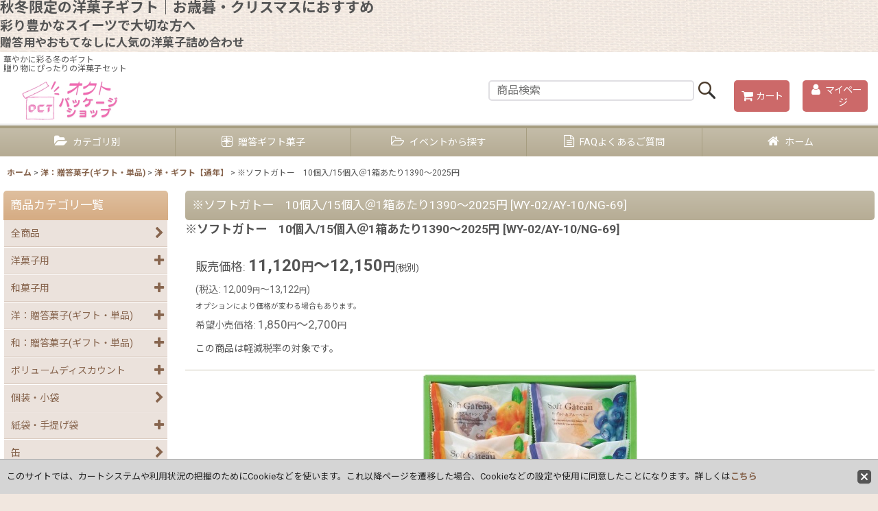

--- FILE ---
content_type: text/html; charset=UTF-8
request_url: https://www.oct-shop.com/product/5043
body_size: 26718
content:
<!DOCTYPE html><html lang="ja" class="responsive use_hover column_layout wide_layout touch006 ocnk001 ocnk002 ocnk003 ocnk006 ocnk007 ocnk008 ocnk009 ocnk010 ocnk011 ocnk012 ocnk013 ocnk016 ocnk017 ocnk018 ocnk019 ocnk020 ocnk021 ocnk022 ocnk023 ocnk024 ocnk027 ocnk028 ocnk029 ocnk030 ocnk032 ocnk033 ocnk034 ocnk035 ocnk036 ocnk037 ocnk038 ocnk039 ocnk040 ocnk041 ocnk046">
<head prefix="og: http://ogp.me/ns# fb: http://ogp.me/ns/fb# product: http://ogp.me/ns/product#">
    <meta charset="utf-8" />
    <title>秋冬限定 洋菓子ギフト｜贈答・お歳暮・クリスマスにぴったり</title>
    <meta name="keywords" content="洋菓子ギフト, 秋冬限定, お歳暮 洋菓子, 焼き菓子詰め合わせ, 冬のスイーツ, 贈答用 洋菓子, クリスマス ギフト, 洋菓子通販, 高級スイーツ, プレゼント菓子,nakayama" />
    <meta name="description" content="彩り豊かな洋菓子を詰め合わせた秋冬限定ギフト。&lt;br /&gt;焼き菓子や季節限定のスイーツで、贈答やお歳暮、クリスマスギフトに最適です。&lt;br /&gt;&lt;a href=&quot;https://www.oct-shop.com/&quot;&gt;オクトショップ公式通販&lt;/a&gt; にて承ります。" />
    <meta name="viewport" content="width=device-width, initial-scale=1.0, user-scalable=yes, viewport-fit=cover" />
    <meta name="format-detection" content="telephone=no" />
    <meta name="apple-touch-fullscreen" content="YES" />
    <meta property="og:url" content="https://www.oct-shop.com/product/5043" />
    <meta property="og:site_name" content="オクトパッケージショップ" />
    <meta property="og:title" content="※ソフトガトー　10個入/15個入＠1箱あたり1390〜2025円" />
    <meta property="og:description" content="【昨年度銘菓撰洋売上ランキング洋菓子部門２位】口当たりソフトなタルトケーキ。チーズ、ヨーグルト、ココア、３種類の生地に、甘酸っぱいフルーツをそれぞれ合わせしっとり焼き上げました。長年愛され続けている商…" />
    <meta property="og:type" content="product" />
    <meta property="og:image" content="https://www.oct-shop.com/data/oct-shop/product/MEIKASEN/24/Soft_gateau-SGP10.jpg" />
    <meta name="twitter:card" content="summary_large_image">
    <meta name="twitter:site" content="@oct_shop_gogo">
    <meta property="fb:admins" content="131232080298195" />
    <meta name="thumbnail" content="https://www.oct-shop.com/data/oct-shop/product/MEIKASEN/24/Soft_gateau-SGP10.jpg" />
    <link rel="alternate" type="application/rss+xml" title="RSS" href="https://www.oct-shop.com/rss/rss.php" />
    <link rel="canonical" href="https://www.oct-shop.com/product/5043" />
    <link href="https://www.oct-shop.com/res/font/icon_font/ocnkiconf.min.css?v=11" rel="stylesheet">
    <link href="https://www.oct-shop.com/res/touch001/style/ocnk.min.css?v=72" rel="stylesheet" />
    <link href="https://www.oct-shop.com/res/touch001/style/addcustom.min.css?v=38" rel="stylesheet" />
    <link href="https://www.oct-shop.com/res/touch006/style/template.css?1811011563" rel="stylesheet" />
    <link href="https://www.oct-shop.com/data/oct-shop/responsive/20250311111919292f71.css?1741675430" rel="stylesheet" />
    <script src="https://www.oct-shop.com/res/touch006/js/jquery.min.js?1517808840"></script>
<h1>秋冬限定の洋菓子ギフト｜お歳暮・クリスマスにおすすめ</h1>
<h2>彩り豊かなスイーツで大切な方へ</h2>
<h3>贈答用やおもてなしに人気の洋菓子詰め合わせ</h3>
<script async src="https://www.googletagmanager.com/gtag/js?id=G-06JDYSRZ46"></script>
<script>
  window.dataLayer = window.dataLayer || [];
  function gtag(){dataLayer.push(arguments);}
  gtag('js', new Date());
  gtag('config', 'G-06JDYSRZ46');
</script>

</head>

<body class="detail_page_body category88_detail_page_body category89_detail_page_body detail_group27 detail_group153 detail_group164 detail_group172 detail_group151 detail_group40 detail_group198" id="detail_page_5043">
<div id="fb-root"></div>
<script>
    (function(d, s, id) {
    var js, fjs = d.getElementsByTagName(s)[0];
    if (d.getElementById(id)) return;
    js = d.createElement(s); js.id = id; js.async = true;js.src = "//connect.facebook.net/ja_JP/sdk.js#xfbml=1&version=v3.1&autoLogAppEvents=1";
        fjs.parentNode.insertBefore(js, fjs);
    }(document, 'script', 'facebook-jssdk'));
</script>
<div id="container" class="jpn_version visitor use_side_menu has_left_side_menu use_lightweight_thumbnail">
<div id="inner_container" class="vertical_stacking">

<div id="main_wrapper" class="stacking_item">

    <header>
        <div id="header_wrapper" class="standard_header has_search_bar">
            <div id="header" class="header">
                <div class="copy center_aligned_copy fix_center">
華やかに彩る冬のギフト<br />贈り物にぴったりの洋菓子セット
                </div>
                <div id="header_area" class="fix_center">
                    <div id="inner_header" class="flex_layout flex_j_between flex_nowrap">
                        <div class="header_left menu_opener_box left_menu_opener_box">
<div class="header_nav">
    <ul class="inner_header_nav  flex_layout flex_nowrap inner_header_nav_column1 reset_list_style">
        <li class="header_nav_item wrapped_item h_side_menu_opener flex_layout has_nav_icon" data-type="left">
            <a href="javascript:void(0);" class="nav_btn flex_layout flex_a_center" role="button">
                <div class="nav_text flex_s_center">
                    <i class="fa fa-bars menu_nav_icon" aria-hidden="true"></i>

                    <span class="nav_label"> メニュー</span>
                </div>
            </a>
        </li>
    </ul>
</div>
                        </div>
                        <div class="header_center center_shop_name flex_s_center">
                            <div class="shop_name_box compact_shop_name">
                                <div class="shoplogo" itemscope="itemscope" itemtype="http://schema.org/Organization">
                                    <a itemprop="url" href="https://www.oct-shop.com/">
                                        <img itemprop="logo" src="https://www.oct-shop.com/data/oct-shop/image/iKON/3.jpg" alt="オクトパッケージショップ" />
                                    </a>
                                </div>
                            </div>
                        </div>
                        <div class="header_right header_nav_size2">
<div class="header_nav">
    <ul class="inner_header_nav  flex_layout flex_nowrap flex_j_end inner_header_nav_column2 reset_list_style">
        <li class="header_nav_item wrapped_item h_cart flex_layout has_nav_icon">
            <a href="https://www.oct-shop.com/cart" class="nav_btn flex_layout flex_a_center">
                <div class="nav_text flex_s_center">
                    <i class="fa fa-shopping-cart menu_nav_icon" aria-hidden="true"><span class="cart_qty"></span></i>

                    <span class="nav_label">カート</span>
                </div>
            </a>
        </li>
        <li class="header_nav_item wrapped_item h_member flex_layout has_nav_icon">
            <a href="https://www.oct-shop.com/member" class="nav_btn flex_layout flex_a_center secure_link">
                <div class="nav_text flex_s_center">
                    <i class="fa fa-user menu_nav_icon" aria-hidden="true"></i>

                    <span class="nav_label">マイページ</span>
                </div>
            </a>
        </li>
    </ul>
</div>
                        </div>
                    </div>
<div class="search_bar hidden_search_bar has_header_right_size2 header_search_bar">
    <div class="inner_search_bar fix_center">
                                    <div class="search form_data" itemscope="itemscope" itemtype="http://schema.org/WebSite">
                                <meta itemprop="url" content="https://www.oct-shop.com" />
                                <form class="search_form" method="get" action="https://www.oct-shop.com/product-list" role="search" itemprop="potentialAction" itemscope="itemscope" itemtype="http://schema.org/SearchAction">
                                    <meta itemprop="target" content="https://www.oct-shop.com/product-list/?keyword={keyword}" />
                                    <input type="hidden" name="search_tmp" value="検索">                                    <input type="search" class="search_box" name="keyword" value="" placeholder="商品検索" itemprop="query-input" />
                                    <span class="global_btn">
                                        <input type="image" src="https://www.oct-shop.com/res/touch006/img/all/btn/searchinput_019.png" alt="検索" width="30" height="25" class="searchinput_image" />
                                    </span>
                                </form>
                            </div>

        <span class="close_btn_box">
            <a href="javascript:void(0);" class="search_close icon_btn" aria-label="キャンセル" role="button">
                <span class="close_btn"><i class="fa fa-times" aria-hidden="true"></i></span>
            </a>
        </span>
    </div>
</div>
                </div>
            </div>

            <nav class="header_global_nav wide_decrement_column">
<div class="global_nav column6">
    <ul class="inner_global_nav  flex_layout flex_nowrap fix_center reset_list_style">
        <li class="global_nav_item wrapped_item g_category flex_layout has_nav_icon">
            <a href="https://www.oct-shop.com/category" class="nav_btn flex_layout flex_a_center">
                <div class="nav_text flex_s_center">
                    <i class="fa fa-folder-open menu_nav_icon" aria-hidden="true"></i>

                    <span class="nav_label">カテゴリ別</span>
                </div>
            </a>
        </li>
        <li class="global_nav_item wrapped_item g_group_parent3 flex_layout has_nav_icon">
            <a href="https://www.oct-shop.com/group/3" class="nav_btn flex_layout flex_a_center" data-id="3">
                <div class="nav_text flex_s_center">
                    <i class="fa icon-ocnk-giftline menu_nav_icon" aria-hidden="true"></i>

                    <span class="nav_label">贈答ギフト菓子</span>
                </div>
            </a>
        </li>
        <li class="global_nav_item wrapped_item g_search flex_layout has_nav_icon search_bar_opener">
            <a href="javascript:void(0);" class="nav_btn flex_layout flex_a_center" aria-haspopup="true" role="button">
                <div class="nav_text flex_s_center">
                    <i class="fa fa-search-plus menu_nav_icon" aria-hidden="true"></i>

                    <span class="nav_label">商品検索</span>
                </div>
            </a>
        </li>
        <li class="global_nav_item wrapped_item g_group flex_layout has_nav_icon">
            <a href="https://www.oct-shop.com/group" class="nav_btn flex_layout flex_a_center">
                <div class="nav_text flex_s_center">
                    <i class="fa fa-folder-open-o menu_nav_icon" aria-hidden="true"></i>

                    <span class="nav_label">イベントから探す</span>
                </div>
            </a>
        </li>
        <li class="global_nav_item wrapped_item g_link_item1 flex_layout has_nav_icon">
            <a href="https://www.oct-shop.com/page/101" class="nav_btn flex_layout flex_a_center">
                <div class="nav_text flex_s_center">
                    <i class="fa fa-file-text-o menu_nav_icon" aria-hidden="true"></i>

                    <span class="nav_label">FAQよくあるご質問</span>
                </div>
            </a>
        </li>
        <li class="global_nav_item wrapped_item g_home flex_layout has_nav_icon">
            <a href="https://www.oct-shop.com/" class="nav_btn flex_layout flex_a_center">
                <div class="nav_text flex_s_center">
                    <i class="fa fa-home menu_nav_icon" aria-hidden="true"></i>

                    <span class="nav_label">ホーム</span>
                </div>
            </a>
        </li>
    </ul>
</div>
            </nav>

            <div class="popup_base popup_base_menu fix_center">
                <div class="popup_nav_area popup_primal_menu hidden_nav_area fix_center" aria-hidden="true" aria-expanded="false" role="dialog">
                    <div class="inner_popup_nav_area popup_nav_box fix_center">
                        <div class="upper_popup_nav">
<div class="header_font_setting">
    <div class="font_setting">
        <span class="set_font_title">文字サイズ<span class="colon">:</span></span>
        <span class="set_font_normal"></span><span class="set_font_large"></span>
    </div>
</div>
                        </div>
<div class="popup_nav column1">
    <ul class="inner_popup_nav  flex_layout advanced_flex_wrap padfix reset_list_style" data-inner=".nav_text">
        <li class="popup_nav_item wrapped_item t_home flex_layout has_nav_icon">
            <a href="https://www.oct-shop.com/" class="nav_btn flex_layout flex_a_center">
                <div class="nav_text flex_s_center">
                    <i class="fa fa-home menu_nav_icon" aria-hidden="true"></i>
                    <i class="fa fa-chevron-right right_side_nav_icon chevron_right_icon" aria-hidden="true"></i>

                    <span class="nav_label">ホーム</span>
                </div>
            </a>
        </li>
        <li class="popup_nav_item wrapped_item t_cart flex_layout has_nav_icon">
            <a href="https://www.oct-shop.com/cart" class="nav_btn flex_layout flex_a_center">
                <div class="nav_text flex_s_center">
                    <i class="fa fa-shopping-cart menu_nav_icon" aria-hidden="true"><span class="cart_qty"></span></i>
                    <i class="fa fa-chevron-right right_side_nav_icon chevron_right_icon" aria-hidden="true"></i>

                    <span class="nav_label">ショッピングカート</span>
                </div>
            </a>
        </li>
        <li class="popup_nav_item wrapped_item t_register flex_layout has_nav_icon">
            <a href="https://www.oct-shop.com/register" class="nav_btn flex_layout flex_a_center secure_link">
                <div class="nav_text flex_s_center">
                    <i class="fa fa-pencil menu_nav_icon" aria-hidden="true"></i>
                    <i class="fa fa-chevron-right right_side_nav_icon chevron_right_icon" aria-hidden="true"></i>

                    <span class="nav_label">新規登録はこちら</span>
                </div>
            </a>
        </li>
        <li class="popup_nav_item wrapped_item t_singin flex_layout has_nav_icon">
            <a href="https://www.oct-shop.com/member-login" class="nav_btn flex_layout flex_a_center secure_link">
                <div class="nav_text flex_s_center">
                    <i class="fa fa-sign-in menu_nav_icon" aria-hidden="true"></i>
                    <i class="fa fa-chevron-right right_side_nav_icon chevron_right_icon" aria-hidden="true"></i>

                    <span class="nav_label">ログイン</span>
                </div>
            </a>
        </li>
        <li class="popup_nav_item wrapped_item t_search flex_layout has_nav_icon search_bar_opener">
            <a href="javascript:void(0);" class="nav_btn flex_layout flex_a_center" aria-haspopup="true" role="button">
                <div class="nav_text flex_s_center">
                    <i class="fa fa-search-plus menu_nav_icon" aria-hidden="true"></i>
                    <i class="fa fa-chevron-right right_side_nav_icon chevron_right_icon" aria-hidden="true"></i>

                    <span class="nav_label">商品検索</span>
                </div>
            </a>
        </li>
        <li class="popup_nav_item wrapped_item t_category flex_layout has_nav_icon">
            <a href="https://www.oct-shop.com/category" class="nav_btn flex_layout flex_a_center">
                <div class="nav_text flex_s_center">
                    <i class="fa fa-folder-open menu_nav_icon" aria-hidden="true"></i>
                    <i class="fa fa-chevron-right right_side_nav_icon chevron_right_icon" aria-hidden="true"></i>

                    <span class="nav_label">商品カテゴリ一覧</span>
                </div>
            </a>
        </li>
        <li class="popup_nav_item wrapped_item item_list_link t_newitem flex_layout has_nav_icon">
            <a href="https://www.oct-shop.com/new" class="nav_btn flex_layout flex_a_center">
                <div class="nav_text flex_s_center">
                    <i class="fa ocnkiconf icon-ocnk-newline menu_nav_icon" aria-hidden="true"></i>
                    <i class="fa fa-chevron-right right_side_nav_icon chevron_right_icon" aria-hidden="true"></i>

                    <span class="nav_label">人気＆バイヤーおすすめのお菓子</span>
                </div>
            </a>
        </li>
        <li class="popup_nav_item wrapped_item t_recommend flex_layout has_nav_icon">
            <a href="https://www.oct-shop.com/pickup" class="nav_btn flex_layout flex_a_center">
                <div class="nav_text flex_s_center">
                    <i class="fa fa-thumbs-o-up menu_nav_icon" aria-hidden="true"></i>
                    <i class="fa fa-chevron-right right_side_nav_icon chevron_right_icon" aria-hidden="true"></i>

                    <span class="nav_label">★トレンド商品★</span>
                </div>
            </a>
        </li>
        <li class="popup_nav_item wrapped_item item_list_link t_ranking flex_layout has_nav_icon">
            <a href="https://www.oct-shop.com/ranking" class="nav_btn flex_layout flex_a_center">
                <div class="nav_text flex_s_center">
                    <i class="fa fa-line-chart menu_nav_icon" aria-hidden="true"></i>
                    <i class="fa fa-chevron-right right_side_nav_icon chevron_right_icon" aria-hidden="true"></i>

                    <span class="nav_label">オクトの人気商品ランキング！！</span>
                </div>
            </a>
        </li>
        <li class="popup_nav_item wrapped_item t_info flex_layout has_nav_icon">
            <a href="https://www.oct-shop.com/info" class="nav_btn flex_layout flex_a_center">
                <div class="nav_text flex_s_center">
                    <i class="fa fa-file-text menu_nav_icon" aria-hidden="true"></i>
                    <i class="fa fa-chevron-right right_side_nav_icon chevron_right_icon" aria-hidden="true"></i>

                    <span class="nav_label">特定商取引法表示</span>
                </div>
            </a>
        </li>
        <li class="popup_nav_item wrapped_item t_help flex_layout has_nav_icon">
            <a href="https://www.oct-shop.com/help" class="nav_btn flex_layout flex_a_center">
                <div class="nav_text flex_s_center">
                    <i class="fa fa-map menu_nav_icon" aria-hidden="true"></i>
                    <i class="fa fa-chevron-right right_side_nav_icon chevron_right_icon" aria-hidden="true"></i>

                    <span class="nav_label">送料とお支払い</span>
                </div>
            </a>
        </li>
        <li class="popup_nav_item wrapped_item t_contact flex_layout has_nav_icon">
            <a href="https://www.oct-shop.com/contact" class="nav_btn flex_layout flex_a_center secure_link">
                <div class="nav_text flex_s_center">
                    <i class="fa fa-envelope menu_nav_icon" aria-hidden="true"></i>
                    <i class="fa fa-chevron-right right_side_nav_icon chevron_right_icon" aria-hidden="true"></i>

                    <span class="nav_label">お問合せ</span>
                </div>
            </a>
        </li>
    </ul>
</div>
                        <div class="lower_popup_nav">
                        </div>
                        <div class="nav_close_box">
                            <a href="javascript:void(0);" class="nav_close" aria-label="閉じる" role="button"><span class="nav_close_btn"><i class="fa fa-times" aria-hidden="true"></i></span></a>
                        </div>
                        <a class="close_btn_box icon_btn" href="javascript:void(0);" aria-label="閉じる" role="button">
                            <span class="close_btn">
                                <i class="fa fa-times" aria-hidden="true"></i>
                            </span>
                        </a>
                    </div>
                </div>
            </div>

        </div>
    </header>


    <div id="contents" class="layout_2_col standard_contents">

<div class="breadcrumb_area fix_center">
    <ol class="breadcrumb_list" itemscope itemtype="https://schema.org/BreadcrumbList">
        <li class="breadcrumb_nav breadcrumb_nav1" itemprop="itemListElement" itemscope itemtype="https://schema.org/ListItem">
            <a href="https://www.oct-shop.com/" itemprop="item">
                <span class="breadcrumb_text" itemprop="name">ホーム</span>
            </a>
            <meta itemprop="position" content="1">
        </li>
        <li class="breadcrumb_nav breadcrumb_nav2" itemprop="itemListElement" itemscope itemtype="https://schema.org/ListItem">
            <span class="gt">&gt;</span>
            <a href="https://www.oct-shop.com/product-list/88" itemprop="item" class="item_list_link">
                <span class="breadcrumb_text" itemprop="name">洋：贈答菓子(ギフト・単品)</span>
            </a>
            <meta itemprop="position" content="2">
        </li>
        <li class="breadcrumb_nav breadcrumb_nav3" itemprop="itemListElement" itemscope itemtype="https://schema.org/ListItem">
            <span class="gt">&gt;</span>
            <a href="https://www.oct-shop.com/product-list/89" itemprop="item" class="item_list_link">
                <span class="breadcrumb_text" itemprop="name">洋・ギフト【通年】</span>
            </a>
            <meta itemprop="position" content="3">
        </li>
        <li class="breadcrumb_nav" itemprop="itemListElement" itemscope itemtype="https://schema.org/ListItem">
            <span class="gt">&gt;</span>
                <span class="thispage" itemprop="name">※ソフトガトー　10個入/15個入＠1箱あたり1390〜2025円</span>
            <meta itemprop="position" content="4">
        </li>
    </ol>
</div>

        <div id="inner_contents" class="clearfix fix_center">
            <div id="maincol">
                <main id="main_container">
                    <div id="inner_main_container">

                        <section>
                            <div class="page_box itemdetail item_tax_reduce">


                                <div class="page_title">
                                    <h1 class="detail_page_title">
                                        <span class="title_head_space"></span>
                                        <span class="title_text goods_name">※ソフトガトー　10個入/15個入＠1箱あたり1390〜2025円</span>
                                        <span class="model_number_info model_number" id="h_m_number"><span class="bracket">[</span><span class="model_number_value">WY-02/AY-10/NG-69</span><span class="bracket">]</span></span>
                                        <span class="title_end_space"></span>

                                    </h1>
                                </div>


                                <div class="page_contents detail_contents">
                                    <div class="inner_page_contents">

                                        <div class="detail_item_data detail_block_name">
                                            <div class="item_name first_product_part">
<span class="goods_name">※ソフトガトー　10個入/15個入＠1箱あたり1390〜2025円</span>

                                                <span class="model_number_info model_number" id="m_number"><span class="bracket">[</span><span class="model_number_value">WY-02/AY-10/NG-69</span><span class="bracket">]</span></span>
                                            </div>
                                        </div>
                                        <div class="detail_item_data detail_block_icon">
                                            <div class="common_icon box_both_ends_space first_product_part">
                                            </div>
                                        </div>
                                        <div class="detail_item_data detail_section detail_block_price ">
                                            <div class="detail_section box_both_ends_space ">
                                                    <div class="price_section section_box">
                                                        <p class="selling_price">
                                                            <span class="price_label" id="price_label">販売価格</span><span class="colon">:</span>
                                                            <span class="figure" id="pricech">11,120<span class="currency_label after_price">円</span>～12,150<span class="currency_label after_price">円</span></span><span class="tax_label">(税別)</span>                                                        </p>
                                                        <p class="tax_incl_price">
                                                            <span class="round_bracket">(</span><span class="price_label">税込<span class="colon">:</span></span>
                                                            <span id="tax_included_price" class="figure">12,009<span class="currency_label after_price">円</span>～13,122<span class="currency_label after_price">円</span></span><span class="round_bracket">)</span>
                                                        </p>
                                                        <p class="price_desc">オプションにより価格が変わる場合もあります。</p>
                                                        <p class="retail_price">
                                                            <span class="price_label">希望小売価格</span><span class="colon">:</span>
                                                            <span id="list_price" class="figure">1,850<span class="currency_label after_price">円</span>～2,700<span class="currency_label after_price">円</span></span>
                                                        </p>
                                                    </div>
<div class="tax_section section_box">
    <p class="tax_option">
        <span class="tax_option_target_reduce">この商品は軽減税率の対象です。</span>
    </p>
</div>
                                            </div>
                                        </div>


                                        <div class="main_photo_slide square_photo_slide_400">
                                            <div class="slider slider_box initial_loading" data-preload-images="false" data-auto-height="true"  data-pagination-selector=".thumbnail_image_link" data-speed="350" data-effect="slide" data-use-breakpoints="false" data-prev-button=".main_photo_button_prev" data-next-button=".main_photo_button_next" data-pagination=".main_photo_pagination" data-space-between="5">
                                                <div class="inner_slider_box has_outside_controller">
                                                    <div class="swiper-container swiper">
                                                        <ul class="swiper-wrapper photo_gallery">
                                                            <li class="swiper-slide gallery_item">
                                                                <div class="slider_image_box">
                                                                    <a href="https://www.oct-shop.com/data/oct-shop/product/MEIKASEN/24/Soft_gateau-SGP10.jpg" class="gallery_link item_image_box zoom_link portrait_item_image_box" title="SGP-10 ／10個入" data-w="313" data-h="400" data-msrc="https://www.oct-shop.com/data/oct-shop/_/70726f647563742f4d45494b4153454e2f32342f536f66745f6761746561752d53475031302e6a706700383030000074006669745f686569676874.jpg" data-thumbnail="https://www.oct-shop.com/data/oct-shop/_/70726f647563742f4d45494b4153454e2f32342f536f66745f6761746561752d53475031302e6a706700313530000074006669745f686569676874.jpg">
                                                                        <img src="https://www.oct-shop.com/data/oct-shop/_/70726f647563742f4d45494b4153454e2f32342f536f66745f6761746561752d53475031302e6a706700383030000074006669745f686569676874.jpg" class="item_image synchronous_loaded" width="313" height="400" alt="SGP-10 ／10個入" />
                                                                    </a>
                                                                </div>
                                                            </li>
                                                            <li class="swiper-slide gallery_item">
                                                                <div class="slider_image_box">
                                                                    <a href="https://www.oct-shop.com/data/oct-shop/product/MEIKASEN/24/Soft_gateau-SGP15.jpg" class="gallery_link item_image_box zoom_link landscape_item_image_box" title="SGP-15／15個" data-w="400" data-h="355" data-msrc="https://www.oct-shop.com/data/oct-shop/_/70726f647563742f4d45494b4153454e2f32342f536f66745f6761746561752d53475031352e6a706700383030000074006669745f686569676874.jpg" data-thumbnail="https://www.oct-shop.com/data/oct-shop/_/70726f647563742f4d45494b4153454e2f32342f536f66745f6761746561752d53475031352e6a706700313530000074006669745f686569676874.jpg">
                                                                        <img src="https://www.oct-shop.com/data/oct-shop/_/70726f647563742f4d45494b4153454e2f32342f536f66745f6761746561752d53475031352e6a706700313530000074006669745f686569676874.jpg" data-src="https://www.oct-shop.com/data/oct-shop/_/70726f647563742f4d45494b4153454e2f32342f536f66745f6761746561752d53475031352e6a706700383030000074006669745f686569676874.jpg" data-id="178732" class="item_image swiper-lazy" width="400" height="355" alt="SGP-15／15個" loading="eager" />
                                                                    </a>
                                                                </div>
                                                            </li>
                                                            <li class="swiper-slide gallery_item">
                                                                <div class="slider_image_box">
                                                                    <a href="https://www.oct-shop.com/data/oct-shop/product/MEIKASEN/24/Soft_gateau-SGP-img.jpg" class="gallery_link item_image_box zoom_link landscape_item_image_box" title="※イメージ画像" data-w="400" data-h="326" data-msrc="https://www.oct-shop.com/data/oct-shop/_/70726f647563742f4d45494b4153454e2f32342f536f66745f6761746561752d5347502d696d672e6a706700383030000074006669745f686569676874.jpg" data-thumbnail="https://www.oct-shop.com/data/oct-shop/_/70726f647563742f4d45494b4153454e2f32342f536f66745f6761746561752d5347502d696d672e6a706700313530000074006669745f686569676874.jpg">
                                                                        <img src="https://www.oct-shop.com/data/oct-shop/_/70726f647563742f4d45494b4153454e2f32342f536f66745f6761746561752d5347502d696d672e6a706700313530000074006669745f686569676874.jpg" data-src="https://www.oct-shop.com/data/oct-shop/_/70726f647563742f4d45494b4153454e2f32342f536f66745f6761746561752d5347502d696d672e6a706700383030000074006669745f686569676874.jpg" data-id="178733" class="item_image swiper-lazy" width="400" height="326" alt="※イメージ画像" loading="eager" />
                                                                    </a>
                                                                </div>
                                                            </li>
                                                            <li class="swiper-slide gallery_item">
                                                                <div class="slider_image_box">
                                                                    <a href="https://www.oct-shop.com/data/oct-shop/product/marks/20160802_8eb8ff.jpg" class="gallery_link item_image_box zoom_link landscape_item_image_box" data-w="223" data-h="220" data-msrc="https://www.oct-shop.com/data/oct-shop/_/70726f647563742f6d61726b732f32303136303830325f3865623866662e6a706700383030000074006669745f686569676874.jpg" data-thumbnail="https://www.oct-shop.com/data/oct-shop/_/70726f647563742f6d61726b732f32303136303830325f3865623866662e6a706700313530000074006669745f686569676874.jpg">
                                                                        <img src="https://www.oct-shop.com/data/oct-shop/_/70726f647563742f6d61726b732f32303136303830325f3865623866662e6a706700313530000074006669745f686569676874.jpg" data-src="https://www.oct-shop.com/data/oct-shop/_/70726f647563742f6d61726b732f32303136303830325f3865623866662e6a706700383030000074006669745f686569676874.jpg" data-id="178734" class="item_image swiper-lazy" width="400" height="394" alt="画像4: ※ソフトガトー　10個入/15個入＠1箱あたり1390〜2025円 (4)" loading="eager" />
                                                                    </a>
                                                                </div>
                                                            </li>
                                                            <li class="swiper-slide gallery_item">
                                                                <div class="slider_image_box">
                                                                    <a href="https://www.oct-shop.com/data/oct-shop/product/marks/20150814_510bd3.jpg" class="gallery_link item_image_box zoom_link landscape_item_image_box" data-w="536" data-h="477" data-msrc="https://www.oct-shop.com/data/oct-shop/_/70726f647563742f6d61726b732f32303135303831345f3531306264332e6a706700383030000074006669745f686569676874.jpg" data-thumbnail="https://www.oct-shop.com/data/oct-shop/_/70726f647563742f6d61726b732f32303135303831345f3531306264332e6a706700313530000074006669745f686569676874.jpg">
                                                                        <img src="https://www.oct-shop.com/data/oct-shop/_/70726f647563742f6d61726b732f32303135303831345f3531306264332e6a706700313530000074006669745f686569676874.jpg" data-src="https://www.oct-shop.com/data/oct-shop/_/70726f647563742f6d61726b732f32303135303831345f3531306264332e6a706700383030000074006669745f686569676874.jpg" data-id="178735" class="item_image swiper-lazy" width="400" height="355" alt="画像5: ※ソフトガトー　10個入/15個入＠1箱あたり1390〜2025円 (5)" loading="eager" />
                                                                    </a>
                                                                </div>
                                                            </li>
                                                            <li class="swiper-slide gallery_item">
                                                                <div class="slider_image_box">
                                                                    <a href="https://www.oct-shop.com/data/oct-shop/product/marks/180day.jpg" class="gallery_link item_image_box zoom_link square_item_image_box" data-w="500" data-h="500" data-msrc="https://www.oct-shop.com/data/oct-shop/_/70726f647563742f6d61726b732f3138306461792e6a706700383030000074006669745f686569676874.jpg" data-thumbnail="https://www.oct-shop.com/data/oct-shop/_/70726f647563742f6d61726b732f3138306461792e6a706700313530000074006669745f686569676874.jpg">
                                                                        <img src="https://www.oct-shop.com/data/oct-shop/_/70726f647563742f6d61726b732f3138306461792e6a706700313530000074006669745f686569676874.jpg" data-src="https://www.oct-shop.com/data/oct-shop/_/70726f647563742f6d61726b732f3138306461792e6a706700383030000074006669745f686569676874.jpg" data-id="178736" class="item_image swiper-lazy" width="400" height="400" alt="画像6: ※ソフトガトー　10個入/15個入＠1箱あたり1390〜2025円 (6)" loading="eager" />
                                                                    </a>
                                                                </div>
                                                            </li>
                                                            <li class="swiper-slide gallery_item">
                                                                <div class="slider_image_box">
                                                                    <a href="https://www.oct-shop.com/data/oct-shop/product/2025/gazou2025/okasisouryou2025okashi.jpg" class="gallery_link item_image_box zoom_link square_item_image_box" data-w="600" data-h="600" data-msrc="https://www.oct-shop.com/data/oct-shop/_/70726f647563742f323032352f67617a6f75323032352f6f6b617369736f7572796f75323032356f6b617368692e6a706700383030000074006669745f686569676874.jpg" data-thumbnail="https://www.oct-shop.com/data/oct-shop/_/70726f647563742f323032352f67617a6f75323032352f6f6b617369736f7572796f75323032356f6b617368692e6a706700313530000074006669745f686569676874.jpg">
                                                                        <img src="https://www.oct-shop.com/data/oct-shop/_/70726f647563742f323032352f67617a6f75323032352f6f6b617369736f7572796f75323032356f6b617368692e6a706700313530000074006669745f686569676874.jpg" data-src="https://www.oct-shop.com/data/oct-shop/_/70726f647563742f323032352f67617a6f75323032352f6f6b617369736f7572796f75323032356f6b617368692e6a706700383030000074006669745f686569676874.jpg" data-id="178737" class="item_image swiper-lazy" width="400" height="400" alt="画像7: ※ソフトガトー　10個入/15個入＠1箱あたり1390〜2025円 (7)" loading="eager" />
                                                                    </a>
                                                                </div>
                                                            </li>
                                                        </ul>
                                                    </div>
                                                    <div class="slider_controller upper_slider_controller">
                                                        <div class="swiper-button-prev main_photo_button_prev"></div>
                                                        <div class="swiper-button-next main_photo_button_next"></div>
                                                    </div>
                                                </div>
                                                <div class="thumbnail wide_thumbnail">
                                                    <ul class="flex_layout flex_wrap flex_a_center flex_j_center reset_list_style" data-adjustment="off">
                                                        <li class="thumbnail_listbox wrapped_item photo_on" id="listbox_178731">
                                                            <a href="javascript:void(0);" class="thumbnail_image_link switching_link" title="SGP-10 ／10個入" role="button">
                                                                <span class="thumbnail_image_box">
                                                                    <img src="https://www.oct-shop.com/data/oct-shop/_/70726f647563742f4d45494b4153454e2f32342f536f66745f6761746561752d53475031302e6a706700313530000074006669745f686569676874.jpg" alt="SGP-10 ／10個入" id="thumbnail_178731" class="thumbnail_btn" width="58" />
                                                                </span>
                                                            </a>
                                                        </li>
                                                        <li class="thumbnail_listbox wrapped_item" id="listbox_178732">
                                                            <a href="javascript:void(0);" class="thumbnail_image_link switching_link" title="SGP-15／15個" role="button">
                                                                <span class="thumbnail_image_box">
                                                                    <img src="https://www.oct-shop.com/data/oct-shop/_/70726f647563742f4d45494b4153454e2f32342f536f66745f6761746561752d53475031352e6a706700313530000074006669745f686569676874.jpg" alt="SGP-15／15個" id="thumbnail_178732" class="thumbnail_btn" width="75" />
                                                                </span>
                                                            </a>
                                                        </li>
                                                        <li class="thumbnail_listbox wrapped_item" id="listbox_178733">
                                                            <a href="javascript:void(0);" class="thumbnail_image_link switching_link" title="※イメージ画像" role="button">
                                                                <span class="thumbnail_image_box">
                                                                    <img src="https://www.oct-shop.com/data/oct-shop/_/70726f647563742f4d45494b4153454e2f32342f536f66745f6761746561752d5347502d696d672e6a706700313530000074006669745f686569676874.jpg" alt="※イメージ画像" id="thumbnail_178733" class="thumbnail_btn" width="75" />
                                                                </span>
                                                            </a>
                                                        </li>
                                                        <li class="thumbnail_listbox wrapped_item" id="listbox_178734">
                                                            <a href="javascript:void(0);" class="thumbnail_image_link switching_link" role="button">
                                                                <span class="thumbnail_image_box">
                                                                    <img src="https://www.oct-shop.com/data/oct-shop/_/70726f647563742f6d61726b732f32303136303830325f3865623866662e6a706700313530000074006669745f686569676874.jpg" alt="画像4: ※ソフトガトー　10個入/15個入＠1箱あたり1390〜2025円 (4)" id="thumbnail_178734" class="thumbnail_btn" width="75" />
                                                                </span>
                                                            </a>
                                                        </li>
                                                        <li class="thumbnail_listbox wrapped_item" id="listbox_178735">
                                                            <a href="javascript:void(0);" class="thumbnail_image_link switching_link" role="button">
                                                                <span class="thumbnail_image_box">
                                                                    <img src="https://www.oct-shop.com/data/oct-shop/_/70726f647563742f6d61726b732f32303135303831345f3531306264332e6a706700313530000074006669745f686569676874.jpg" alt="画像5: ※ソフトガトー　10個入/15個入＠1箱あたり1390〜2025円 (5)" id="thumbnail_178735" class="thumbnail_btn" width="75" />
                                                                </span>
                                                            </a>
                                                        </li>
                                                        <li class="thumbnail_listbox wrapped_item" id="listbox_178736">
                                                            <a href="javascript:void(0);" class="thumbnail_image_link switching_link" role="button">
                                                                <span class="thumbnail_image_box">
                                                                    <img src="https://www.oct-shop.com/data/oct-shop/_/70726f647563742f6d61726b732f3138306461792e6a706700313530000074006669745f686569676874.jpg" alt="画像6: ※ソフトガトー　10個入/15個入＠1箱あたり1390〜2025円 (6)" id="thumbnail_178736" class="thumbnail_btn" width="75" />
                                                                </span>
                                                            </a>
                                                        </li>
                                                        <li class="thumbnail_listbox wrapped_item" id="listbox_178737">
                                                            <a href="javascript:void(0);" class="thumbnail_image_link switching_link" role="button">
                                                                <span class="thumbnail_image_box">
                                                                    <img src="https://www.oct-shop.com/data/oct-shop/_/70726f647563742f323032352f67617a6f75323032352f6f6b617369736f7572796f75323032356f6b617368692e6a706700313530000074006669745f686569676874.jpg" alt="画像7: ※ソフトガトー　10個入/15個入＠1箱あたり1390〜2025円 (7)" id="thumbnail_178737" class="thumbnail_btn" width="75" />
                                                                </span>
                                                            </a>
                                                        </li>
                                                    </ul>
                                                </div>
                                            </div>
                                        </div>
                                        <div class="detail_inner_box detail_item_data detail_block_desc">
                                            <div class="detail_desc">
                                <div class="section_title">
                                    <h2>
                                        <span class="title_head_space"></span>
                                        <span class="title_text">商品詳細</span>
                                        <span class="title_end_space"></span>

                                    </h2>
                                </div>

                                                <div class="item_desc_data">
                                                    <div class="item_desc box_both_ends_space">
                                                        <div class="item_desc_text custom_desc">
<p style="text-align: center;"><br />
  <img src="https://www.oct-shop.com/data/oct-shop/product/2025/gazou2025/okasisouryou20250804.jpg" alt="送料無料商品" style="width: 100%; max-width: 800px; height: auto;"><br />
</p><br />
<br />
<b>【昨年度銘菓撰洋売上ランキング洋菓子部門２位】</b><br />
<br />
口当たりソフトなタルトケーキ。<br />
チーズ、ヨーグルト、ココア、３種類の生地に、<br />
甘酸っぱいフルーツをそれぞれ合わせ<br />
しっとり焼き上げました。<br />
長年愛され続けている商品です。<br />
<br />
10個入、12個入の２サイズをご用意。<br />
入り数からお選び下さい。<br />
<br />
【販売単位】　1ロット<br />
10個入＠1390×8箱　参考上代1850円<br />
15個入＠2025×6箱） 参考上代2700円<br />
<br />
【内容】<br />
10個入：ココア＆オレンジ3、ヨーグルト＆ブルーベリー3、チーズ＆レモン4<br />
15個入：ココア＆オレンジ5、ヨーグルト＆ブルーベリー5、チーズ＆レモン5<br />
<br />
【箱サイズ】<br />
10個入：235*307*Ｈ50<br />
15個入：343*305*Ｈ50<br />
<br />
賞味期限：180日　包装済みでのお届け。<br />
<br />
<A Href="https://www.oct-shop.com/product/6019"Target="_blank">4個、8個、12個入りはこちらから</a><br />
<br />
【商品詳細】<br />
??アレルゲン<br />
小麦・卵・乳成分・アーモンド・オレンジ・大豆・りんご<br />
<br />
??原材料<br />
<br />
ココア＆オレンジ<br />
<br />
小麦粉（国内製造）、マーガリン、砂糖、卵、オレンジピール砂糖漬、還元水あめ、洋酒、ショートニング、アーモンドパウダー、ココアパウダー、乳等を主要原料とする食品、果糖ぶどう糖液糖、食塩／トレハロース、膨張剤、酒精、香料、ポリリン酸Ｎａ、ｐＨ調整剤、着色料（カロチン）、(一部に小麦・卵・乳成分・アーモンド・オレンジ・大豆を含む)<br />
<br />
ヨーグルト＆ブルーベリー<br />
<br />
小麦粉（国内製造）、マーガリン、砂糖、卵、ブルーベリージャム、還元水あめ、洋酒、乳等を主要原料とする食品、アーモンドパウダー、果糖ぶどう糖液糖、食塩／トレハロース、ソルビトール、膨張剤、香料、増粘剤（増粘多糖類、加工でん粉）、酸味料、ｐＨ調整剤、硫酸Ｃａ、安定剤（ローカスト）、着色料（カロチン）、(一部に小麦・卵・乳成分・アーモンド・大豆・りんごを含む)<br />
<br />
チーズ＆レモン<br />
<br />
小麦粉（国内製造）、マーガリン、砂糖、卵、ミックスジャム（水あめ、砂糖、りんご、レモン濃縮果汁）、チーズクリーム(植物油脂、プロセスチーズ、脱脂粉乳、食塩）、洋酒、還元水あめ、ショートニング、アーモンドパウダー、果糖ぶどう糖液糖、食塩／トレハロース、ソルビトール、増粘剤（加工でん粉、増粘多糖類）、香料、膨張剤、加工でん粉、酸味料、酢酸（Ｎａ）、カゼインＮａ、乳酸Ｃａ、ｐＨ調整剤、リン酸塩（Ｎａ）、着色料（カロチン）、(一部に小麦・卵・乳成分・アーモンド・大豆・りんごを含む)<br />
<br />
<br />
＊開封後はすぐにお召し上がりください。<br />
<br />
＊本品製造工場では落花生・アーモンド・オレンジ・キウイフルーツ・もも・りんご・バナナ・ごまを含む製品を生産しております。<br />
<br />
＊誤食防止のため、脱酸素剤（エージレス?）を必ず取り除いてお食べください。<br />
<br />
＊洋酒を使用しております。<br />
<br />
<br />
＜ご注意事項＞<br />
・サンプルの発送にはお応えできません<br />
・商品がお手元に届きましたら、すぐに注文と違ったものが送られてきていないか、ご確認下さい。<br />
・商品の品質には万全を期しておりますが、万一破損や汚損がある場合や、不良品、弊社の間違いによりご注文と違う内容の商品が届けられた場合は、商品到着後、必ずすぐに電話でお知らせ下さい。<br />
・開封されてしまったものは返品をお受け出来ません。食品であるがゆえにご了承下さい。<br />
・返品期間は商品到着後10営業日以内でお願いいたします。それ以降の返品、交換には応じかねる場合がございますのでご注意下さい。<br />
・お客様都合による返品はお受け出来ませんのでご了承下さい。<br />
・メーカーよりの出荷となり、各メーカーごとに出荷状況が異なります。<br />
・メーカーによる原材料の都合上、予告なしにデザイン、詰め合わせ内容等　一部変わる事がございます。<br />
・賞味期限は、メーカー製造日からなります。<br />
商品到着後に本カタログ掲載の賞味期限より短い場合がございます。<br />
・お使いのモニター等の関係上、写真と色やデザインが多少異なる場合がございます。<br />
・こちらの商品は代引き不可商品です。こちらの商品を同時にカートに入れた場合、他の商品も含めて、クレジットのみのお支払となります。
                                                        </div>
                                                    </div>
                                                </div>
                                            </div>
                                        </div>
                                        <div class="detail_inner_box detail_block_spec">
                                            <section>
                                                <div class="detail_spec">
                                <div class="section_title">
                                    <h2>
                                        <span class="title_head_space"></span>
                                        <span class="title_text">商品詳細</span>
                                        <span class="title_end_space"></span>

                                    </h2>
                                </div>

                                                    <div class="outer_spec_data">
                                                        <div class="detail_spec_data data_table_box">
                                                            <table class="data_table">
                                                                <tbody>
                                                                    <tr>
                                                                        <th class="cell_header cellleft posleft postop" scope="row">販売単位（１ロット入り数）</th>
                                                                        <td class="cell_data cellleft posright postop">上記商品詳細をご参照下さい。</td>
                                                                    </tr>
                                                                    <tr>
                                                                        <th class="cell_header cellleft posleft" scope="row">サイズ（ｍｍ）</th>
                                                                        <td class="cell_data cellleft posright">上記商品詳細をご参照下さい。</td>
                                                                    </tr>
                                                                    <tr>
                                                                        <th class="cell_header cellleft posleft posbottom" scope="row">賞味期限</th>
                                                                        <td class="cell_data cellleft posright posbottom">180日</td>
                                                                    </tr>
                                                                </tbody>
                                                            </table>
                                                        </div>
                                                    </div>
                                                </div>
                                            </section>
                                        </div>
                                        <div class="detail_item_data form_data detail_block_form" id="option">
                                            <form name="productadd" action="https://www.oct-shop.com/product/5043" id="productadd" method="post" class="product_form edit_form" novalidate="novalidate">
                                                
                                                <input type="hidden" name="cart_add_5043" value="t"/>
                                                <input type="hidden" name="cart_operation_page" value="product"/>
                                                <div class="detail_section box_both_ends_space variation ">
                                                    <div class="variation_stock ">
                                                        <span class="global_iconleft">
                                                            <a href="https://www.oct-shop.com/stocklist/5043" onclick="if (window.sharedTool) { sharedTool.winOpen('https://www.oct-shop.com/stocklist/5043?popup=1', 'stock', 800, 600); return false; }" target="_blank" class="global_link"><i class="fa fa-chevron-right" aria-hidden="true"></i>在庫確認はこちら</a>
                                                        </span>
                                                    </div>
                                                    <div id="variation_item_box" class="variation_item_box variation_selection_mode">
                                                        <div id="variation_1762_item" class="variation_item bottompos required_row">
                                                            <div class="item_box">
                                                                <span class="variation_label">入り数</span><span class="colon">:</span>
                                                                <span class="select_box"><select id="cart_addvariant_5043_1762" name="cart_addvariant_5043_1762">
	<option value="">選択してください</option>
	<option value="6910">10個入*8＠1390</option>
	<option value="6916">15個入*6＠2025</option>
</select></span><span id="cart_addvariant_5043_1762_status" class="form_status" style="display: none;"></span>                                                            </div>
                                                        </div>
                                                        <div class="variation_selection_box">
                                                            <button class="validation_selection_button btn_color_common" type="button">
                                                                <span class="button_head_space"></span>
                                                                <span class="variation_selection_prefix_msg"><span class="variation_selection_prefix_msg_text"></span></span>
                                                                <span class="variation_selection_list">
                                                                    <span class="variation_selection_item variation_selection_item_0">
                                                                        <span class="variation_selection_label">入り数<span class="colon">:</span></span>
                                                                        <span class="variation_selection_value"></span>
                                                                    </span>
                                                                    <span class="variation_selection_stock"></span>
                                                                </span>
                                                                <span class="variation_selection_msg"><span class="variation_selection_msg_text">を選択してください</span></span>

                                                                <span class="loader_box"><span class="loader"></span></span>
                                                                <span class="button_end_space"></span>
                                                            </button>
                                                            <span class="variation_selection_status form_status"></span>
                                                        </div>
                                                    </div>
                                                </div>
                                                <div class="detail_section box_both_ends_space quantity ">
                                                    <div id="quantity_item">
                                                        <div class="item_box">
                                                            <span class="quantity_label">数量</span><span class="colon">:</span>
                                                            <span id="purchase_qty"><input size="4" id="cart_addquantity_5043" name="cart_addquantity_5043" type="text" value="1" /></span>
                                                            <span id="cart_addquantity_5043_status" class="form_status" style="display: none;"></span>
                                                        </div>
                                                    </div>
                                                </div>
                                                <div class="detail_section box_both_ends_space return">
                                                   <div id="detail_return" class="detail_return_box global_iconleft">
                                                       <a target="_blank" href="https://www.oct-shop.com/return-policy?popup=1" class="global_link return_policy_link"><i class="fa fa-chevron-right" aria-hidden="true"></i>返品特約に関する重要事項</a>
                                                   </div>
                                                </div>
                                                <div class="detail_section box_both_ends_space add_cart has_favorite_btn">
                                                    <div class="add_cart_btn_wrapper ">
                                                        <div class="fixed_add_cart_btn_box">
                                                            <div class="global_btn add_cart_btn ">
                                                                <input id="submit_cart_input_btn" class="cartinput_image" type="image" src="https://www.oct-shop.com/res/touch006/img/all/btn/cartinput_detail_pc_020.png" alt="カートに入れる" name="cart_add_btn" width="280" height="50" />
                                                            </div>
                                                        </div>
                                                    </div>
                                                    <div class="global_btn inquiry_btn">
                                                        <a href="https://www.oct-shop.com/contact/product/5043" class="secure_link button_image_link inquiryinput_image_link">
                                                            <img class="inquiryinput_image" src="https://www.oct-shop.com/res/touch006/img/all/btn/inquiryinput_020.png" alt="お問い合わせ" width="130" height="35" data-retention="1" />
                                                        </a>
                                                    </div>
                                                    <div class="global_btn favorite_btn">
                                                        <a href="javascript:void(0);" data-id="5043" class=" button_image_link favoriteinput_image_link" role="button">
                                                            <img class="favoriteinput_image" src="https://www.oct-shop.com/res/touch006/img/all/btn/favoriteinput_020.png" alt="お気に入り登録" width="130" height="35" />
                                                        </a>
                                                    </div>
                                                </div>
                                            </form>
                                        </div>
                                                                                                                    
                        <section>
                            <div class="item_box related_item detail_inner_box">

                                                                                    <div class="section_title">
                                    <h2>
                                        <span class="title_head_space"></span>
                                        <span class="title_text">関連商品</span>
                                        <span class="title_end_space"></span>

                                    </h2>
                                </div>


                                <div class="page_contents clearfix related_item_contents standard_slide">
                                    <div class="slider_box slider initial_loading" data-auto-height="false" data-autoplay="5000" data-speed="350"  data-slides-per-view="3" data-slides-per-group="3" data-use-breakpoints="true" data-max-cols="5"  data-disabled-breakpoint-width="840">
                                    <div class="itemlist_box inner_slider_box layout_photo">
                                        <div class="item_list swiper-container swiper column3 max_column5 square_photo_layout">
                                            <ul class="swiper-wrapper reset_list_style">
                                                                                                <li class="swiper-slide slide_item_cell flex_layout list_item_4959">
                                                    <div class="item_data flex_layout">
                                                        <a href="https://www.oct-shop.com/product/4959" class="item_data_link">
                                                            <div class="inner_item_data">

                                                                <div class="list_item_photo slider_image_box">
                                                                    <div class="inner_list_item_photo">
                                                                        <div class="global_photo item_image_box itemph_related_item_4959 portrait_item_image_box">
                                                                            <img src="https://www.oct-shop.com/data/oct-shop/_/70726f647563742f4d45494b4153454e2f323032304d65696b6173656e2f4d6f72696e6f4f6b7572696d6f6e6f2d382e6a706700323030000066006669745f686569676874.jpg" alt="8枚入" width="191" height="200" class="item_image" data-retention="1" />
                                                                        </div>
                                                                    </div>
                                                                </div>
                                                                <div class="list_item_data item_tax_reduce">
                                                                    <p class="item_name">
<span class="goods_name">※森の贈り物　8枚入/12枚入＠1箱あたり1350〜1950円</span>
                                                                    </p>
                                                                    <p class="common_icon">
                                                                    </p>

                                                                    <div class="item_info">
                                                                        <div class="price">
                                                                            <p class="selling_price">
                                                                                <span class="figure">8,100<span class="currency_label after_price">円</span></span><span class="tax_label list_tax_label">(税別)</span>
                                                                            </p>
                                                                            <p class="tax_incl_price">
                                                                                <span class="price_label"><span class="round_bracket">(</span>税込<span class="colon">:</span></span>
                                                                                <span class="figure">8,748<span class="currency_label after_price">円</span><span class="round_bracket">)</span></span>
                                                                            </p>
                                                                            <p class="retail_price">
                                                                                <span class="price_label">希望小売価格</span><span class="colon">:</span>
                                                                                <span class="figure">1,800<span class="currency_label after_price">円</span></span>
                                                                            </p>
                                                                        </div>



                                                                    </div>
                                                                </div>
                                                            </div>
                                                        </a>
                                                    </div>
                                                </li>
                                            </ul>
                                            <div class="slider_controller lower_slider_controller">
                                                <div class="swiper-button-prev"><span class="inner-button-prev"></span></div>
                                                <div class="swiper-pagination"></div>
                                                <div class="swiper-button-next"><span class="inner-button-next"></span></div>
                                            </div>
                                        </div>
                                    </div>
                                    </div>
                                </div>
                            </div>
                        </section>
                                        <div class="detail_item_data detail_block_social">
                                            <div class="detail_section box_both_ends_space social_tool clearfix">
                                                <ul class="flex_layout flex_a_center flex_wrap reset_list_style" data-adjustment="off">
<li class="web_share_detail wrapped_item social_tool_item"><button class="web_share_button share_icon_button general_btn" type="button" title="シェアする" data-url="https://www.oct-shop.com/product/5043"><i class="ocnkiconf icon-ocnk-ishare" aria-hidden="true"></i></button></li><li class="twitter_detail wrapped_item social_tool_item"><a href="https://twitter.com/share?ref_src=twsrc%5Etfw" class="twitter-share-button" data-show-count="false" data-text="※ソフトガトー　10個入/15個入＠1箱あたり1390〜2025円" data-url="https://www.oct-shop.com/product/5043" data-lang="ja" data-via="oct_shop_gogo" target="_blank">Tweet</a><script type="text/javascript" async="async" src="https://platform.twitter.com/widgets.js"></script></li><li class="facebook_detail wrapped_item social_tool_item"><div class="fb-like" data-href="https://www.oct-shop.com/product/5043" data-action="like" data-layout="button_count" data-size="small" data-share="true"></div></li><li class="line_detail wrapped_item social_tool_item"><script src="https://www.line-website.com/social-plugins/js/thirdparty/loader.min.js" async="async" defer="defer"></script><div class="line-it-button" style="display: none;" data-lang="ja" data-type="share-a"  data-ver="3" data-url="https://www.oct-shop.com/product/5043" data-color="default" data-size="small"></div></li>                                                </ul>
                                            </div>
                                        </div>
                                        <div class="ajax_item" data-mode="similarity" data-id="5043" data-title="" data-hide-zero="on" data-cols="3" data-up-to="5" data-slide="on" data-autoplay="of" data-interval="5000" data-duration="350" data-cnt="12" data-random="off" data-area="detail" data-async-image="on" data-disabled-breakpoint-width="840"></div>
<section><div id="fb_comment" class="detail_inner_box detail_block_fb"><div class="fb_comment">                                <div class="section_title">
                                    <h2>
                                        <span class="title_head_space"></span>
                                        <span class="title_text">Facebookコメント</span>
                                        <span class="title_end_space"></span>

                                    </h2>
                                </div>

<div class="inner_fb_comment"><div id="fbcomment_contents" class="page_contents"><div class="fb_unit"><div class="fb-comments" data-href="https://www.oct-shop.com/product/5043" data-width="100%" data-num-posts="5" data-colorscheme="light"></div></div></div></div></div></div></section>                                        <section>
                                            <div class="detail_inner_box review_list detail_block_review">
                                <div class="section_title">
                                    <h2>
                                        <span class="title_head_space"></span>
                                        <span class="title_text">レビュー</span>
                                        <span class="title_end_space"></span>

                                    </h2>
                                </div>

                                                <div class="detail_review_area">
                                                    <div class="inner_detail_review_area">
                                                        <div class="detail_review_header clearfix">
                                                            <div class="review_number no_review"><span class="review_number"><span class="number">0</span><span class="count_suffix">件のレビュー</span></span></div>
                                                        </div>
<div class="inner_review_list item_list layout_text" id="inner_review_list">
    <ul class="review_list_area reset_list_style">
    </ul>
</div>
                                                    </div>
                                                </div>
                                            </div>
                                        </section>

<script>
jQuery(function () {
    sharedTool.setGroupPopupImage('.review_list_area', '.review_user_image', globalObj.modalOptions, false);
});
</script>


                                    </div>
                                </div>

                            </div>
                        </section>

                    </div>
                </main>
            </div>

            <aside id="left_side_col" class="side_col">
                <div class="side_container">
                    <div class="inner_side_container">
                                                                                <section class="side_box category_nav_box side_section side_sub_menu_hover">
                            <div class="section_title">
                                <h2>
                                    <span class="title_head_space"></span>
                                    <span class="title_text">商品カテゴリ一覧</span>
                                    <span class="title_end_space"></span>
                                </h2>
                            </div>
                            <div class="side_itemlist_nav category_nav">
                                <ul class="menu_link_list inner_itemlist_nav">
                                    <li class="menu_link_item itemlist_nav_item all_items">
                                        <a href="https://www.oct-shop.com/product-list" class="parental_menu_link item_list_link nav_btn">
                                            <span class="nav_space"></span>
                                            <i class="fa fa-chevron-right right_side_nav_icon chevron_right_icon" aria-hidden="true"></i>
                                            <span class="nav_label">全商品</span>
                                        </a>
                                    </li>
                                    <li class="menu_link_item itemlist_nav_item maincategory7 has_sub_menu">
                                        <a href="javascript:void(0);" class="parental_menu_link item_list_link nav_btn categorylink7 open_sub_menu_link">
                                            <div class="nav_text flex_s_center">
                                                <span class="nav_space"></span>
                                                <i class="fa fa-chevron-down right_side_nav_icon" aria-hidden="true"></i>
                                                <span class="nav_label">
                                                    洋菓子用
                                                </span>
                                            </div>
                                        </a>
                                        <ul class="sub_menu_link_list">
                                            <li class="all_sub_category all_items">
                                                <a href="https://www.oct-shop.com/product-list/7" class="sub_menu_link itemlist_nav_item item_list_link nav_btn">
                                                    <span class="nav_space"></span>
                                                    <i class="fa fa-chevron-right right_side_nav_icon chevron_right_icon" aria-hidden="true"></i>
                                                    <span class="nav_label">
                                                        全商品 (洋菓子用)
                                                    </span>
                                                </a>
                                            </li>

                                            <li class="sub_menu_link_item subcategory8">
                                                <a href="https://www.oct-shop.com/product-list/8" class="sub_menu_link itemlist_nav_item item_list_link nav_btn subcategorylink8">
                                                    <span class="nav_space"></span>
                                                    <i class="fa fa-chevron-right right_side_nav_icon chevron_right_icon" aria-hidden="true"></i>
                                                    <span class="nav_label">
                                                        サービス箱、ロール箱、カットケーキ箱
                                                    </span>
                                                </a>
                                            </li>
                                            <li class="sub_menu_link_item subcategory33">
                                                <a href="https://www.oct-shop.com/product-list/33" class="sub_menu_link itemlist_nav_item item_list_link nav_btn subcategorylink33">
                                                    <span class="nav_space"></span>
                                                    <i class="fa fa-chevron-right right_side_nav_icon chevron_right_icon" aria-hidden="true"></i>
                                                    <span class="nav_label">
                                                        デコレーション箱、ミニデコ箱
                                                    </span>
                                                </a>
                                            </li>
                                            <li class="sub_menu_link_item subcategory34">
                                                <a href="https://www.oct-shop.com/product-list/34" class="sub_menu_link itemlist_nav_item item_list_link nav_btn subcategorylink34">
                                                    <span class="nav_space"></span>
                                                    <i class="fa fa-chevron-right right_side_nav_icon chevron_right_icon" aria-hidden="true"></i>
                                                    <span class="nav_label">
                                                        カップ容器・トレー（台紙・デコ皿）
                                                    </span>
                                                </a>
                                            </li>
                                            <li class="sub_menu_link_item subcategory51">
                                                <a href="https://www.oct-shop.com/product-list/51" class="sub_menu_link itemlist_nav_item item_list_link nav_btn subcategorylink51">
                                                    <span class="nav_space"></span>
                                                    <i class="fa fa-chevron-right right_side_nav_icon chevron_right_icon" aria-hidden="true"></i>
                                                    <span class="nav_label">
                                                        トリュフ、生チョコ、パレットショコラ箱
                                                    </span>
                                                </a>
                                            </li>
                                            <li class="sub_menu_link_item subcategory22">
                                                <a href="https://www.oct-shop.com/product-list/22" class="sub_menu_link itemlist_nav_item item_list_link nav_btn subcategorylink22">
                                                    <span class="nav_space"></span>
                                                    <i class="fa fa-chevron-right right_side_nav_icon chevron_right_icon" aria-hidden="true"></i>
                                                    <span class="nav_label">
                                                        ギフト箱、マカロン箱
                                                    </span>
                                                </a>
                                            </li>
                                            <li class="sub_menu_link_item subcategory55">
                                                <a href="https://www.oct-shop.com/product-list/55" class="sub_menu_link itemlist_nav_item item_list_link nav_btn subcategorylink55">
                                                    <span class="nav_space"></span>
                                                    <i class="fa fa-chevron-right right_side_nav_icon chevron_right_icon" aria-hidden="true"></i>
                                                    <span class="nav_label">
                                                        イベントパッケージ（紙製・PET製）
                                                    </span>
                                                </a>
                                            </li>
                                            <li class="sub_menu_link_item subcategory29">
                                                <a href="https://www.oct-shop.com/product-list/29" class="sub_menu_link itemlist_nav_item item_list_link nav_btn subcategorylink29">
                                                    <span class="nav_space"></span>
                                                    <i class="fa fa-chevron-right right_side_nav_icon chevron_right_icon" aria-hidden="true"></i>
                                                    <span class="nav_label">
                                                        バケツ・かご・バスケット類
                                                    </span>
                                                </a>
                                            </li>
                                            <li class="sub_menu_link_item subcategory28">
                                                <a href="https://www.oct-shop.com/product-list/28" class="sub_menu_link itemlist_nav_item item_list_link nav_btn subcategorylink28">
                                                    <span class="nav_space"></span>
                                                    <i class="fa fa-chevron-right right_side_nav_icon chevron_right_icon" aria-hidden="true"></i>
                                                    <span class="nav_label">
                                                        巾着タイプ、バックタイプのグッズ
                                                    </span>
                                                </a>
                                            </li>
                                            <li class="sub_menu_link_item subcategory19">
                                                <a href="https://www.oct-shop.com/product-list/19" class="sub_menu_link itemlist_nav_item item_list_link nav_btn subcategorylink19">
                                                    <span class="nav_space"></span>
                                                    <i class="fa fa-chevron-right right_side_nav_icon chevron_right_icon" aria-hidden="true"></i>
                                                    <span class="nav_label">
                                                        オーナメント、クリップ、ピック、ラベル類
                                                    </span>
                                                </a>
                                            </li>
                                            <li class="sub_menu_link_item subcategory41">
                                                <a href="https://www.oct-shop.com/product-list/41" class="sub_menu_link itemlist_nav_item item_list_link nav_btn subcategorylink41">
                                                    <span class="nav_space"></span>
                                                    <i class="fa fa-chevron-right right_side_nav_icon chevron_right_icon" aria-hidden="true"></i>
                                                    <span class="nav_label">
                                                        ご予約伝票、デコ帯、掛け紙類
                                                    </span>
                                                </a>
                                            </li>
                                            <li class="sub_menu_link_item subcategory40">
                                                <a href="https://www.oct-shop.com/product-list/40" class="sub_menu_link itemlist_nav_item item_list_link nav_btn subcategorylink40">
                                                    <span class="nav_space"></span>
                                                    <i class="fa fa-chevron-right right_side_nav_icon chevron_right_icon" aria-hidden="true"></i>
                                                    <span class="nav_label">
                                                        【トッピング材料】クリスマストッピング用セット
                                                    </span>
                                                </a>
                                            </li>
                                        </ul>
                                    </li>
                                    <li class="menu_link_item itemlist_nav_item maincategory2 has_sub_menu">
                                        <a href="javascript:void(0);" class="parental_menu_link item_list_link nav_btn categorylink2 open_sub_menu_link">
                                            <div class="nav_text flex_s_center">
                                                <span class="nav_space"></span>
                                                <i class="fa fa-chevron-down right_side_nav_icon" aria-hidden="true"></i>
                                                <span class="nav_label">
                                                    和菓子用
                                                </span>
                                            </div>
                                        </a>
                                        <ul class="sub_menu_link_list">
                                            <li class="all_sub_category all_items">
                                                <a href="https://www.oct-shop.com/product-list/2" class="sub_menu_link itemlist_nav_item item_list_link nav_btn">
                                                    <span class="nav_space"></span>
                                                    <i class="fa fa-chevron-right right_side_nav_icon chevron_right_icon" aria-hidden="true"></i>
                                                    <span class="nav_label">
                                                        全商品 (和菓子用)
                                                    </span>
                                                </a>
                                            </li>

                                            <li class="sub_menu_link_item subcategory10">
                                                <a href="https://www.oct-shop.com/product-list/10" class="sub_menu_link itemlist_nav_item item_list_link nav_btn subcategorylink10">
                                                    <span class="nav_space"></span>
                                                    <i class="fa fa-chevron-right right_side_nav_icon chevron_right_icon" aria-hidden="true"></i>
                                                    <span class="nav_label">
                                                        サービス箱、贈答ギフト箱
                                                    </span>
                                                </a>
                                            </li>
                                            <li class="sub_menu_link_item subcategory12">
                                                <a href="https://www.oct-shop.com/product-list/12" class="sub_menu_link itemlist_nav_item item_list_link nav_btn subcategorylink12">
                                                    <span class="nav_space"></span>
                                                    <i class="fa fa-chevron-right right_side_nav_icon chevron_right_icon" aria-hidden="true"></i>
                                                    <span class="nav_label">
                                                        竹かご、すだれ箱類、掛け紙類
                                                    </span>
                                                </a>
                                            </li>
                                            <li class="sub_menu_link_item subcategory20">
                                                <a href="https://www.oct-shop.com/product-list/20" class="sub_menu_link itemlist_nav_item item_list_link nav_btn subcategorylink20">
                                                    <span class="nav_space"></span>
                                                    <i class="fa fa-chevron-right right_side_nav_icon chevron_right_icon" aria-hidden="true"></i>
                                                    <span class="nav_label">
                                                        ふろしき類
                                                    </span>
                                                </a>
                                            </li>
                                            <li class="sub_menu_link_item subcategory73">
                                                <a href="https://www.oct-shop.com/product-list/73" class="sub_menu_link itemlist_nav_item item_list_link nav_btn subcategorylink73">
                                                    <span class="nav_space"></span>
                                                    <i class="fa fa-chevron-right right_side_nav_icon chevron_right_icon" aria-hidden="true"></i>
                                                    <span class="nav_label">
                                                        巾着タイプ、バッグタイプのグッズ
                                                    </span>
                                                </a>
                                            </li>
                                        </ul>
                                    </li>
                                    <li class="menu_link_item itemlist_nav_item maincategory88 has_sub_menu">
                                        <a href="javascript:void(0);" class="parental_menu_link item_list_link nav_btn categorylink88 open_sub_menu_link">
                                            <div class="nav_text flex_s_center">
                                                <span class="nav_space"></span>
                                                <i class="fa fa-chevron-down right_side_nav_icon" aria-hidden="true"></i>
                                                <span class="nav_label">
                                                    洋：贈答菓子(ギフト・単品)
                                                </span>
                                            </div>
                                        </a>
                                        <ul class="sub_menu_link_list">
                                            <li class="all_sub_category all_items">
                                                <a href="https://www.oct-shop.com/product-list/88" class="sub_menu_link itemlist_nav_item item_list_link nav_btn">
                                                    <span class="nav_space"></span>
                                                    <i class="fa fa-chevron-right right_side_nav_icon chevron_right_icon" aria-hidden="true"></i>
                                                    <span class="nav_label">
                                                        全商品 (洋：贈答菓子(ギフト・単品))
                                                    </span>
                                                </a>
                                            </li>

                                            <li class="sub_menu_link_item subcategory89">
                                                <a href="https://www.oct-shop.com/product-list/89" class="sub_menu_link itemlist_nav_item item_list_link nav_btn subcategorylink89 nav_on has_image_nav_btn">
                                                    <div class="itemlist_categoryimage"><img src="https://www.oct-shop.com/data/oct-shop/_/70726f647563742f62616e6e65722f63617465323032362d33352e6a70670034300000660066.jpg" width="40" height="40" alt></div>
                                                    <span class="nav_space"></span>
                                                    <i class="fa fa-chevron-right right_side_nav_icon chevron_right_icon" aria-hidden="true"></i>
                                                    <span class="nav_label">
                                                        洋・ギフト【通年】
                                                    </span>
                                                </a>
                                            </li>
                                            <li class="sub_menu_link_item subcategory90">
                                                <a href="https://www.oct-shop.com/product-list/90" class="sub_menu_link itemlist_nav_item item_list_link nav_btn subcategorylink90 has_image_nav_btn">
                                                    <div class="itemlist_categoryimage"><img src="https://www.oct-shop.com/data/oct-shop/_/70726f647563742f62616e6e65722f63617465323032362d33352e6a70670034300000660066.jpg" width="40" height="40" alt></div>
                                                    <span class="nav_space"></span>
                                                    <i class="fa fa-chevron-right right_side_nav_icon chevron_right_icon" aria-hidden="true"></i>
                                                    <span class="nav_label">
                                                        洋・単品【通年】
                                                    </span>
                                                </a>
                                            </li>
                                            <li class="sub_menu_link_item subcategory95">
                                                <a href="https://www.oct-shop.com/product-list/95" class="sub_menu_link itemlist_nav_item item_list_link nav_btn subcategorylink95 has_image_nav_btn">
                                                    <div class="itemlist_categoryimage"><img src="https://www.oct-shop.com/data/oct-shop/_/70726f647563742f62616e6e65722f63617465323032362d372e6a70670034300000660066.jpg" width="40" height="40" alt></div>
                                                    <span class="nav_space"></span>
                                                    <i class="fa fa-chevron-right right_side_nav_icon chevron_right_icon" aria-hidden="true"></i>
                                                    <span class="nav_label">
                                                        洋・ギフト【春】
                                                    </span>
                                                </a>
                                            </li>
                                            <li class="sub_menu_link_item subcategory96">
                                                <a href="https://www.oct-shop.com/product-list/96" class="sub_menu_link itemlist_nav_item item_list_link nav_btn subcategorylink96 has_image_nav_btn">
                                                    <div class="itemlist_categoryimage"><img src="https://www.oct-shop.com/data/oct-shop/_/70726f647563742f62616e6e65722f63617465323032362d372e6a70670034300000660066.jpg" width="40" height="40" alt></div>
                                                    <span class="nav_space"></span>
                                                    <i class="fa fa-chevron-right right_side_nav_icon chevron_right_icon" aria-hidden="true"></i>
                                                    <span class="nav_label">
                                                        洋・単品【春】
                                                    </span>
                                                </a>
                                            </li>
                                            <li class="sub_menu_link_item subcategory93">
                                                <a href="https://www.oct-shop.com/product-list/93" class="sub_menu_link itemlist_nav_item item_list_link nav_btn subcategorylink93 has_image_nav_btn">
                                                    <div class="itemlist_categoryimage"><img src="https://www.oct-shop.com/data/oct-shop/_/70726f647563742f62616e6e65722f63617465323032362d392e6a70670034300000660066.jpg" width="40" height="40" alt></div>
                                                    <span class="nav_space"></span>
                                                    <i class="fa fa-chevron-right right_side_nav_icon chevron_right_icon" aria-hidden="true"></i>
                                                    <span class="nav_label">
                                                        洋・ギフト【秋/冬】限定
                                                    </span>
                                                </a>
                                            </li>
                                            <li class="sub_menu_link_item subcategory94">
                                                <a href="https://www.oct-shop.com/product-list/94" class="sub_menu_link itemlist_nav_item item_list_link nav_btn subcategorylink94 has_image_nav_btn">
                                                    <div class="itemlist_categoryimage"><img src="https://www.oct-shop.com/data/oct-shop/_/70726f647563742f62616e6e65722f63617465323032362d392e6a70670034300000660066.jpg" width="40" height="40" alt></div>
                                                    <span class="nav_space"></span>
                                                    <i class="fa fa-chevron-right right_side_nav_icon chevron_right_icon" aria-hidden="true"></i>
                                                    <span class="nav_label">
                                                        洋・単品【秋/冬】限定
                                                    </span>
                                                </a>
                                            </li>
                                        </ul>
                                    </li>
                                    <li class="menu_link_item itemlist_nav_item maincategory97 has_sub_menu">
                                        <a href="javascript:void(0);" class="parental_menu_link item_list_link nav_btn categorylink97 open_sub_menu_link">
                                            <div class="nav_text flex_s_center">
                                                <span class="nav_space"></span>
                                                <i class="fa fa-chevron-down right_side_nav_icon" aria-hidden="true"></i>
                                                <span class="nav_label">
                                                    和：贈答菓子(ギフト・単品)
                                                </span>
                                            </div>
                                        </a>
                                        <ul class="sub_menu_link_list">
                                            <li class="all_sub_category all_items">
                                                <a href="https://www.oct-shop.com/product-list/97" class="sub_menu_link itemlist_nav_item item_list_link nav_btn">
                                                    <span class="nav_space"></span>
                                                    <i class="fa fa-chevron-right right_side_nav_icon chevron_right_icon" aria-hidden="true"></i>
                                                    <span class="nav_label">
                                                        全商品 (和：贈答菓子(ギフト・単品))
                                                    </span>
                                                </a>
                                            </li>

                                            <li class="sub_menu_link_item subcategory98">
                                                <a href="https://www.oct-shop.com/product-list/98" class="sub_menu_link itemlist_nav_item item_list_link nav_btn subcategorylink98 has_image_nav_btn">
                                                    <div class="itemlist_categoryimage"><img src="https://www.oct-shop.com/data/oct-shop/_/70726f647563742f62616e6e65722f63617465323032362d33352e6a70670034300000660066.jpg" width="40" height="40" alt></div>
                                                    <span class="nav_space"></span>
                                                    <i class="fa fa-chevron-right right_side_nav_icon chevron_right_icon" aria-hidden="true"></i>
                                                    <span class="nav_label">
                                                        和・ギフト【通年】
                                                    </span>
                                                </a>
                                            </li>
                                            <li class="sub_menu_link_item subcategory99">
                                                <a href="https://www.oct-shop.com/product-list/99" class="sub_menu_link itemlist_nav_item item_list_link nav_btn subcategorylink99 has_image_nav_btn">
                                                    <div class="itemlist_categoryimage"><img src="https://www.oct-shop.com/data/oct-shop/_/70726f647563742f62616e6e65722f63617465323032362d33352e6a70670034300000660066.jpg" width="40" height="40" alt></div>
                                                    <span class="nav_space"></span>
                                                    <i class="fa fa-chevron-right right_side_nav_icon chevron_right_icon" aria-hidden="true"></i>
                                                    <span class="nav_label">
                                                        和・単品【通年】
                                                    </span>
                                                </a>
                                            </li>
                                            <li class="sub_menu_link_item subcategory104">
                                                <a href="https://www.oct-shop.com/product-list/104" class="sub_menu_link itemlist_nav_item item_list_link nav_btn subcategorylink104 has_image_nav_btn">
                                                    <div class="itemlist_categoryimage"><img src="https://www.oct-shop.com/data/oct-shop/_/70726f647563742f62616e6e65722f63617465323032362d372e6a70670034300000660066.jpg" width="40" height="40" alt></div>
                                                    <span class="nav_space"></span>
                                                    <i class="fa fa-chevron-right right_side_nav_icon chevron_right_icon" aria-hidden="true"></i>
                                                    <span class="nav_label">
                                                        和・ギフト【春】
                                                    </span>
                                                </a>
                                            </li>
                                            <li class="sub_menu_link_item subcategory105">
                                                <a href="https://www.oct-shop.com/product-list/105" class="sub_menu_link itemlist_nav_item item_list_link nav_btn subcategorylink105 has_image_nav_btn">
                                                    <div class="itemlist_categoryimage"><img src="https://www.oct-shop.com/data/oct-shop/_/70726f647563742f62616e6e65722f63617465323032362d372e6a70670034300000660066.jpg" width="40" height="40" alt></div>
                                                    <span class="nav_space"></span>
                                                    <i class="fa fa-chevron-right right_side_nav_icon chevron_right_icon" aria-hidden="true"></i>
                                                    <span class="nav_label">
                                                        和・単品【春】
                                                    </span>
                                                </a>
                                            </li>
                                            <li class="sub_menu_link_item subcategory102">
                                                <a href="https://www.oct-shop.com/product-list/102" class="sub_menu_link itemlist_nav_item item_list_link nav_btn subcategorylink102 has_image_nav_btn">
                                                    <div class="itemlist_categoryimage"><img src="https://www.oct-shop.com/data/oct-shop/_/70726f647563742f62616e6e65722f63617465323032362d392e6a70670034300000660066.jpg" width="40" height="40" alt></div>
                                                    <span class="nav_space"></span>
                                                    <i class="fa fa-chevron-right right_side_nav_icon chevron_right_icon" aria-hidden="true"></i>
                                                    <span class="nav_label">
                                                        和・ギフト【秋/冬】限定
                                                    </span>
                                                </a>
                                            </li>
                                            <li class="sub_menu_link_item subcategory103">
                                                <a href="https://www.oct-shop.com/product-list/103" class="sub_menu_link itemlist_nav_item item_list_link nav_btn subcategorylink103 has_image_nav_btn">
                                                    <div class="itemlist_categoryimage"><img src="https://www.oct-shop.com/data/oct-shop/_/70726f647563742f62616e6e65722f63617465323032362d392e6a70670034300000660066.jpg" width="40" height="40" alt></div>
                                                    <span class="nav_space"></span>
                                                    <i class="fa fa-chevron-right right_side_nav_icon chevron_right_icon" aria-hidden="true"></i>
                                                    <span class="nav_label">
                                                        和・単品【秋/冬】限定
                                                    </span>
                                                </a>
                                            </li>
                                        </ul>
                                    </li>
                                    <li class="menu_link_item itemlist_nav_item maincategory30 has_sub_menu">
                                        <a href="javascript:void(0);" class="parental_menu_link item_list_link nav_btn categorylink30 open_sub_menu_link">
                                            <div class="nav_text flex_s_center">
                                                <span class="nav_space"></span>
                                                <i class="fa fa-chevron-down right_side_nav_icon" aria-hidden="true"></i>
                                                <span class="nav_label">
                                                    ボリュームディスカウント
                                                </span>
                                            </div>
                                        </a>
                                        <ul class="sub_menu_link_list">
                                            <li class="all_sub_category all_items">
                                                <a href="https://www.oct-shop.com/product-list/30" class="sub_menu_link itemlist_nav_item item_list_link nav_btn">
                                                    <span class="nav_space"></span>
                                                    <i class="fa fa-chevron-right right_side_nav_icon chevron_right_icon" aria-hidden="true"></i>
                                                    <span class="nav_label">
                                                        全商品 (ボリュームディスカウント)
                                                    </span>
                                                </a>
                                            </li>

                                            <li class="sub_menu_link_item subcategory31">
                                                <a href="https://www.oct-shop.com/product-list/31" class="sub_menu_link itemlist_nav_item item_list_link nav_btn subcategorylink31">
                                                    <span class="nav_space"></span>
                                                    <i class="fa fa-chevron-right right_side_nav_icon chevron_right_icon" aria-hidden="true"></i>
                                                    <span class="nav_label">
                                                        洋菓子用サービス箱
                                                    </span>
                                                </a>
                                            </li>
                                            <li class="sub_menu_link_item subcategory32">
                                                <a href="https://www.oct-shop.com/product-list/32" class="sub_menu_link itemlist_nav_item item_list_link nav_btn subcategorylink32">
                                                    <span class="nav_space"></span>
                                                    <i class="fa fa-chevron-right right_side_nav_icon chevron_right_icon" aria-hidden="true"></i>
                                                    <span class="nav_label">
                                                        和菓子用サービス箱
                                                    </span>
                                                </a>
                                            </li>
                                        </ul>
                                    </li>
                                    <li class="menu_link_item itemlist_nav_item maincategory65">
                                        <a href="https://www.oct-shop.com/product-list/65" class="parental_menu_link item_list_link nav_btn categorylink65">
                                            <div class="nav_text flex_s_center">
                                                <span class="nav_space"></span>
                                                <i class="fa fa-chevron-right right_side_nav_icon chevron_right_icon" aria-hidden="true"></i>
                                                <span class="nav_label">
                                                    個装・小袋
                                                </span>
                                            </div>
                                        </a>
                                    </li>
                                    <li class="menu_link_item itemlist_nav_item maincategory107 has_sub_menu">
                                        <a href="javascript:void(0);" class="parental_menu_link item_list_link nav_btn categorylink107 open_sub_menu_link">
                                            <div class="nav_text flex_s_center">
                                                <span class="nav_space"></span>
                                                <i class="fa fa-chevron-down right_side_nav_icon" aria-hidden="true"></i>
                                                <span class="nav_label">
                                                    紙袋・手提げ袋
                                                </span>
                                            </div>
                                        </a>
                                        <ul class="sub_menu_link_list">
                                            <li class="all_sub_category all_items">
                                                <a href="https://www.oct-shop.com/product-list/107" class="sub_menu_link itemlist_nav_item item_list_link nav_btn">
                                                    <span class="nav_space"></span>
                                                    <i class="fa fa-chevron-right right_side_nav_icon chevron_right_icon" aria-hidden="true"></i>
                                                    <span class="nav_label">
                                                        全商品 (紙袋・手提げ袋)
                                                    </span>
                                                </a>
                                            </li>

                                            <li class="sub_menu_link_item subcategory109">
                                                <a href="https://www.oct-shop.com/product-list/109" class="sub_menu_link itemlist_nav_item item_list_link nav_btn subcategorylink109">
                                                    <span class="nav_space"></span>
                                                    <i class="fa fa-chevron-right right_side_nav_icon chevron_right_icon" aria-hidden="true"></i>
                                                    <span class="nav_label">
                                                        洋菓子店向け
                                                    </span>
                                                </a>
                                            </li>
                                            <li class="sub_menu_link_item subcategory110">
                                                <a href="https://www.oct-shop.com/product-list/110" class="sub_menu_link itemlist_nav_item item_list_link nav_btn subcategorylink110">
                                                    <span class="nav_space"></span>
                                                    <i class="fa fa-chevron-right right_side_nav_icon chevron_right_icon" aria-hidden="true"></i>
                                                    <span class="nav_label">
                                                        和菓子店向け
                                                    </span>
                                                </a>
                                            </li>
                                        </ul>
                                    </li>
                                    <li class="menu_link_item itemlist_nav_item maincategory81">
                                        <a href="https://www.oct-shop.com/product-list/81" class="parental_menu_link item_list_link nav_btn categorylink81">
                                            <div class="nav_text flex_s_center">
                                                <span class="nav_space"></span>
                                                <i class="fa fa-chevron-right right_side_nav_icon chevron_right_icon" aria-hidden="true"></i>
                                                <span class="nav_label">
                                                    缶
                                                </span>
                                            </div>
                                        </a>
                                    </li>
                                    <li class="menu_link_item itemlist_nav_item maincategory76">
                                        <a href="https://www.oct-shop.com/product-list/76" class="parental_menu_link item_list_link nav_btn categorylink76">
                                            <div class="nav_text flex_s_center">
                                                <span class="nav_space"></span>
                                                <i class="fa fa-chevron-right right_side_nav_icon chevron_right_icon" aria-hidden="true"></i>
                                                <span class="nav_label">
                                                    サンプル
                                                </span>
                                            </div>
                                        </a>
                                    </li>
                                    <li class="menu_link_item itemlist_nav_item maincategory80">
                                        <a href="https://www.oct-shop.com/product-list/80" class="parental_menu_link item_list_link nav_btn categorylink80">
                                            <div class="nav_text flex_s_center">
                                                <span class="nav_space"></span>
                                                <i class="fa fa-chevron-right right_side_nav_icon chevron_right_icon" aria-hidden="true"></i>
                                                <span class="nav_label">
                                                    【季節・イベント】から探す
                                                </span>
                                            </div>
                                        </a>
                                    </li>
                                    <li class="menu_link_item itemlist_nav_item maincategory82 has_sub_menu">
                                        <a href="javascript:void(0);" class="parental_menu_link item_list_link nav_btn categorylink82 open_sub_menu_link has_image_nav_btn">
                                            <div class="nav_text flex_s_center">
                                                <span class="nav_space"></span>
                                                <i class="fa fa-chevron-down right_side_nav_icon" aria-hidden="true"></i>
                                                <span class="nav_label">
                                                    アウトレット商品
                                                </span>
                                            </div>
                                        </a>
                                        <ul class="sub_menu_link_list">
                                            <li class="all_sub_category all_items">
                                                <a href="https://www.oct-shop.com/product-list/82" class="sub_menu_link itemlist_nav_item item_list_link nav_btn">
                                                    <span class="nav_space"></span>
                                                    <i class="fa fa-chevron-right right_side_nav_icon chevron_right_icon" aria-hidden="true"></i>
                                                    <span class="nav_label">
                                                        全商品 (アウトレット商品)
                                                    </span>
                                                </a>
                                            </li>

                                            <li class="sub_menu_link_item subcategory86">
                                                <a href="https://www.oct-shop.com/product-list/86" class="sub_menu_link itemlist_nav_item item_list_link nav_btn subcategorylink86 has_image_nav_btn">
                                                    <span class="nav_space"></span>
                                                    <i class="fa fa-chevron-right right_side_nav_icon chevron_right_icon" aria-hidden="true"></i>
                                                    <span class="nav_label">
                                                        【アウトレット】通年商品
                                                    </span>
                                                </a>
                                            </li>
                                            <li class="sub_menu_link_item subcategory83">
                                                <a href="https://www.oct-shop.com/product-list/83" class="sub_menu_link itemlist_nav_item item_list_link nav_btn subcategorylink83 has_image_nav_btn">
                                                    <span class="nav_space"></span>
                                                    <i class="fa fa-chevron-right right_side_nav_icon chevron_right_icon" aria-hidden="true"></i>
                                                    <span class="nav_label">
                                                        【アウトレット】クリスマス
                                                    </span>
                                                </a>
                                            </li>
                                            <li class="sub_menu_link_item subcategory84">
                                                <a href="https://www.oct-shop.com/product-list/84" class="sub_menu_link itemlist_nav_item item_list_link nav_btn subcategorylink84 has_image_nav_btn">
                                                    <span class="nav_space"></span>
                                                    <i class="fa fa-chevron-right right_side_nav_icon chevron_right_icon" aria-hidden="true"></i>
                                                    <span class="nav_label">
                                                        【アウトレット】ハロウィン
                                                    </span>
                                                </a>
                                            </li>
                                        </ul>
                                    </li>
                                    <li class="menu_link_item itemlist_nav_item maincategory106">
                                        <a href="https://www.oct-shop.com/product-list/106" class="parental_menu_link item_list_link nav_btn categorylink106">
                                            <div class="nav_text flex_s_center">
                                                <span class="nav_space"></span>
                                                <i class="fa fa-chevron-right right_side_nav_icon chevron_right_icon" aria-hidden="true"></i>
                                                <span class="nav_label">
                                                    カフェ・飲食店　資材
                                                </span>
                                            </div>
                                        </a>
                                    </li>
                                    <li class="menu_link_item itemlist_nav_item maincategory111">
                                        <a href="https://www.oct-shop.com/product-list/111" class="parental_menu_link item_list_link nav_btn categorylink111">
                                            <div class="nav_text flex_s_center">
                                                <span class="nav_space"></span>
                                                <i class="fa fa-chevron-right right_side_nav_icon chevron_right_icon" aria-hidden="true"></i>
                                                <span class="nav_label">
                                                    専用
                                                </span>
                                            </div>
                                        </a>
                                    </li>
                                </ul>
                            </div>

                        </section>

                        <div class="side_box side_search_box side_section">
                            <div class="inner_side_search_box">
                            <div class="search form_data">
                                <form class="search_form" method="get" action="https://www.oct-shop.com/product-list" role="search">
                                    <input type="hidden" name="search_tmp" value="検索">                                    <input type="search" class="search_box" name="keyword" value="" placeholder="商品検索" />
                                    <span class="global_btn">
                                        <input type="image" src="https://www.oct-shop.com/res/touch006/img/all/btn/searchinput_019.png" alt="検索" width="30" height="25" class="searchinput_image" />
                                    </span>
                                </form>
                            </div>

                            </div>
                        </div>
                        <div class="side_box side_section side_free_box" data-free="s15">
                            <div class="custom_space">
<div id="fb-root"></div>
<script>(function(d, s, id) {
  var js, fjs = d.getElementsByTagName(s)[0];
  if (d.getElementById(id)) return;
  js = d.createElement(s); js.id = id;
  js.src = 'https://connect.facebook.net/ja_JP/sdk.js#xfbml=1&version=v3.0';
  fjs.parentNode.insertBefore(js, fjs);
}(document, 'script', 'facebook-jssdk'));</script>

<div class="fb-page" data-href="https://www.facebook.com/octshop/" data-tabs="timeline" data-small-header="false" data-adapt-container-width="true" data-hide-cover="false" data-show-facepile="true"><blockquote cite="https://www.facebook.com/octshop/" class="fb-xfbml-parse-ignore"><a href="https://www.facebook.com/octshop/">株式会社オクト</a></blockquote></div>
                            </div>
                        </div>
                        <div class="side_box side_section side_free_box" data-free="s13">
                            <div class="custom_space">
<div align="center"><A Href="https://www.oct-shop.com/page/121" Target="_blank"><Img Src="https://www.oct-shop.com/data/oct-shop/image/bannar/OIuUzcHN7bROEvX1663814041.jpg"Border="0" Width="279"
                            </div>
                        </div>
                    </div>
                </div>
            </aside>

        </div>

    </div>

</div>

<div id="bottom_wrapper" class="stacking_item">
    <div id="recently_bottom" class="outer_contents">
        <div class="ajax_section custom_space inner_outer_contents fix_center" id="inner_recently_bottom">
            <div class="ajax_item initial_loading" data-mode="recently" data-area="main" data-subject="最近チェックしたアイテム" data-cols="2" data-up-to="5" data-img="200" data-slide="on" data-autoplay="off" data-interval="5000" data-duration="350" data-reset="off" data-name="on" data-abbr="off" data-cnt="10" data-reset-text='<span class="inner_title_icon"><i class="fa fa-times" aria-hidden="true"></i></span>リセット' data-zero-text="0件"></div>
        </div>
    </div>
    <footer id="footer_container">
        <div id="footer_wrapper" class="footer_area standard_footer">
            <div id="footer_free_top">
                <div class="custom_space fix_center" id="inner_footer_free_top">
<FONT color="black"> <font size="3">当店は、全国の和洋菓子店、フラワーショップ、雑貨店などにパッケージやオーナメント、装飾品を製造直売しているショップです。<br />
（会社情報については<a href="http://www.oct-net.co.jp"target ="_blank"><font size="2">こちら</a>をご覧下さい。 ）<br />
※商品のサイズ(内寸）は全てミリ単位で表示しております。価格は全て税抜単価で表示しております。販売単位（ロット）の数を変更することは出来ません。<br />
ご了承下さい。<br />
※ラッピングＡ＆Ｃグッズ（海外製造商品）については、<a href="https://www.oct-shop.com/page/9"target ="_blank"><font size="2">こちらの注意事項</a>を御一読下さい。<br />
※ラッピング参考写真に使用しておりますリボン、ペーパーも販売しております。お気軽にお問合せ下さいませ。<br />
※ご使用のパソコンのモニターによって、実際の商品と色柄が異なって見える場合があります。予めご了承下さい。</font>
                </div>
            </div>
            <div class="fixed_corner_box">
                <a href="#container" class="back_to_top fixed_corner_button" data-style="off" aria-label="ページトップへ">
                    <span class="inner_fixed_corner"><i class="fa fa-angle-up" aria-hidden="true"></i></span>
                </a>
            </div>
            <div class="footer_nav column1" role="navigation">
                <ul class="inner_footer_nav inner_footer_nav1 flex_layout advanced_flex_wrap padfix fix_center reset_list_style" data-inner=".nav_text">
        <li class="footer_nav_item wrapped_item f_home flex_layout has_nav_icon">
            <a href="https://www.oct-shop.com/" class="nav_btn flex_layout flex_a_center">
                <div class="nav_text flex_s_center">
                    <i class="fa fa-home menu_nav_icon" aria-hidden="true"></i>
                    <i class="fa fa-chevron-right right_side_nav_icon chevron_right_icon" aria-hidden="true"></i>

                    <span class="nav_label">ホーム</span>
                </div>
            </a>
        </li>
        <li class="footer_nav_item wrapped_item f_group flex_layout has_nav_icon">
            <a href="https://www.oct-shop.com/group" class="nav_btn flex_layout flex_a_center">
                <div class="nav_text flex_s_center">
                    <i class="fa fa-folder-open-o menu_nav_icon" aria-hidden="true"></i>
                    <i class="fa fa-chevron-right right_side_nav_icon chevron_right_icon" aria-hidden="true"></i>

                    <span class="nav_label">イベントから探す</span>
                </div>
            </a>
        </li>
        <li class="footer_nav_item wrapped_item f_group_parent8 flex_layout has_nav_icon">
            <a href="https://www.oct-shop.com/group/8" class="nav_btn flex_layout flex_a_center" data-id="8">
                <div class="nav_text flex_s_center">
                    <i class="fa icon-ocnk-giftfill menu_nav_icon" aria-hidden="true"></i>
                    <i class="fa fa-chevron-right right_side_nav_icon chevron_right_icon" aria-hidden="true"></i>

                    <span class="nav_label">贈答菓子・プチスイート単品菓子</span>
                </div>
            </a>
        </li>
        <li class="footer_nav_item wrapped_item f_cart flex_layout has_nav_icon">
            <a href="https://www.oct-shop.com/cart" class="nav_btn flex_layout flex_a_center">
                <div class="nav_text flex_s_center">
                    <i class="fa fa-shopping-cart menu_nav_icon" aria-hidden="true"><span class="cart_qty"></span></i>
                    <i class="fa fa-chevron-right right_side_nav_icon chevron_right_icon" aria-hidden="true"></i>

                    <span class="nav_label">ショッピングカート</span>
                </div>
            </a>
        </li>
        <li class="footer_nav_item wrapped_item f_member flex_layout has_nav_icon">
            <a href="https://www.oct-shop.com/member" class="nav_btn flex_layout flex_a_center secure_link">
                <div class="nav_text flex_s_center">
                    <i class="fa fa-user menu_nav_icon" aria-hidden="true"></i>
                    <i class="fa fa-chevron-right right_side_nav_icon chevron_right_icon" aria-hidden="true"></i>

                    <span class="nav_label">マイページ</span>
                </div>
            </a>
        </li>
        <li class="footer_nav_item wrapped_item f_favorite flex_layout has_nav_icon">
            <a href="https://www.oct-shop.com/favorite" class="nav_btn flex_layout flex_a_center secure_link">
                <div class="nav_text flex_s_center">
                    <i class="fa fa-star menu_nav_icon" aria-hidden="true"></i>
                    <i class="fa fa-chevron-right right_side_nav_icon chevron_right_icon" aria-hidden="true"></i>

                    <span class="nav_label">お気に入り</span>
                </div>
            </a>
        </li>
        <li class="footer_nav_item wrapped_item f_recently flex_layout has_nav_icon">
            <a href="https://www.oct-shop.com/recently" class="nav_btn flex_layout flex_a_center">
                <div class="nav_text flex_s_center">
                    <i class="fa fa-clock-o menu_nav_icon" aria-hidden="true"></i>
                    <i class="fa fa-chevron-right right_side_nav_icon chevron_right_icon" aria-hidden="true"></i>

                    <span class="nav_label">最近チェックしたアイテム</span>
                </div>
            </a>
        </li>
        <li class="footer_nav_item wrapped_item f_info flex_layout has_nav_icon">
            <a href="https://www.oct-shop.com/info" class="nav_btn flex_layout flex_a_center">
                <div class="nav_text flex_s_center">
                    <i class="fa fa-file-text menu_nav_icon" aria-hidden="true"></i>
                    <i class="fa fa-chevron-right right_side_nav_icon chevron_right_icon" aria-hidden="true"></i>

                    <span class="nav_label">特定商取引法表示</span>
                </div>
            </a>
        </li>
        <li class="footer_nav_item wrapped_item f_help flex_layout has_nav_icon">
            <a href="https://www.oct-shop.com/help" class="nav_btn flex_layout flex_a_center">
                <div class="nav_text flex_s_center">
                    <i class="fa fa-map menu_nav_icon" aria-hidden="true"></i>
                    <i class="fa fa-chevron-right right_side_nav_icon chevron_right_icon" aria-hidden="true"></i>

                    <span class="nav_label">送料とお支払い</span>
                </div>
            </a>
        </li>
        <li class="footer_nav_item wrapped_item f_contact flex_layout has_nav_icon">
            <a href="https://www.oct-shop.com/contact" class="nav_btn flex_layout flex_a_center secure_link">
                <div class="nav_text flex_s_center">
                    <i class="fa fa-envelope menu_nav_icon" aria-hidden="true"></i>
                    <i class="fa fa-chevron-right right_side_nav_icon chevron_right_icon" aria-hidden="true"></i>

                    <span class="nav_label">お問合せ</span>
                </div>
            </a>
        </li>
        <li class="footer_nav_item wrapped_item f_link flex_layout has_nav_icon">
            <a href="https://www.oct-shop.com/link" class="nav_btn flex_layout flex_a_center">
                <div class="nav_text flex_s_center">
                    <i class="fa fa-link menu_nav_icon" aria-hidden="true"></i>
                    <i class="fa fa-chevron-right right_side_nav_icon chevron_right_icon" aria-hidden="true"></i>

                    <span class="nav_label">リンク集</span>
                </div>
            </a>
        </li>
        <li class="footer_nav_item wrapped_item f_calendar flex_layout has_nav_icon">
            <a href="https://www.oct-shop.com/calendar" class="nav_btn flex_layout flex_a_center">
                <div class="nav_text flex_s_center">
                    <i class="fa fa-calendar menu_nav_icon" aria-hidden="true"></i>
                    <i class="fa fa-chevron-right right_side_nav_icon chevron_right_icon" aria-hidden="true"></i>

                    <span class="nav_label">カレンダー</span>
                </div>
            </a>
        </li>
        <li class="footer_nav_item wrapped_item f_page123 flex_layout has_nav_icon">
            <a href="https://www.oct-shop.com/page/123" class="nav_btn flex_layout flex_a_center">
                <div class="nav_text flex_s_center">
                    <i class="fa fa-bell menu_nav_icon" aria-hidden="true"></i>
                    <i class="fa fa-chevron-right right_side_nav_icon chevron_right_icon" aria-hidden="true"></i>

                    <span class="nav_label">個人情報の取り扱い</span>
                </div>
            </a>
        </li>
    </ul>
                        </div>
            <div id="footer">
                <div id="inner_footer" class="fix_center" role="contentinfo">
                    <div class="footer_banner">
                        <div class="inner_footer_banner fix_center">
                        </div>
                    </div>

                    <div id="copyright" class="custom_space">
Copyright <A Href="https://www.oct-shop.com"Target="_blank">(C) Ｏｃｔ Corporation.</a> All Rights Reserved.<br />

                    </div>
                </div>
            </div>
        </div>
    </footer>


</div>
<noscript><div class="uppermost_note"><div class="uppermost_note_desc">JavaScriptを有効にしてご利用ください</div></div></noscript>

</div>

</div>

<script type="text/template" id="ajax_item_wrap_template">
<section>
    <div class="item_box ajax_item_box">
        <div class="section_title">
            <h2>
                <span class="title_head_space"></span>
                <span class="title_text"><%= title %></span>
                <span class="title_end_space"></span>
            </h2>
        </div>
        <div class="ajax_comment"></div>
        <div class="ajax_contents">
            <div class="ajax_list_box" data-position="<%- position %>" data-pointer="<%- pointer %>" data-adjustment="<%- adjustment %>" data-cols="<%- cols %>" data-async="<%- asyncImage %>">
                <div class="ajax_itemlist_box list_item_table loading"></div>
            </div>
        </div>
    </div>
</section>
</script>
<script type="text/template" id="overlay_template">
<div class="overlay_area">
    <div class="overlay_front">
        <div class="inner_overlay_front">
            <div class="modal_skin clearfix" tabindex="0">
<%= inner_skin %>
            </div>
<%= close_btn %>
        </div>
    </div>
</div>
</script>
<script type="text/template" id="product_form_template" data-wrap-class="overlay_product">
<div class="detail_page_body">
    <div class="page_box">
        <div class="detail_item_data clearfix">
<%= product_form %>
        </div>
    </div>
</div>
</script>
<script type="text/template" id="alert_template">
<div class="alert_form">
    <div class="alert_message">
        <%= message %>
    </div>
    <div class="overlay_alert_close">
        <div class="btn_box">
            <div class="form_btn">
                <span class="global_btn">
                    <button type="button" class="yesinput btn_size_large btn_color_emphasis close_link">
                        <span class="button_head_space"></span>
                        <span class="button_text">はい</span>
                        <span class="button_end_space"></span>
                    </button>
                </span>
            </div>
        </div>
    </div>
</div>
</script>
<script type="text/template" id="menu_popup_template">
<div class="popup_menu fix_center prepared_popup">
    <div class="popup_nav_area popup_menu_area fix_center">
        <div class="inner_popup_nav_area popup_main_menu fix_center">
<%= menuList %>
        </div>
        <div class="inner_popup_nav_area popup_sub_menu fix_center"></div>
    </div>
</div>
</script>
<script type="text/template" id="menu_popup_inner_template">
<div class="popup_nav_title"><%= title %></div>
<div class="popup_nav column1">
    <ul class="inner_popup_nav flex_layout advanced_flex_wrap padfix reset_list_style<%- additionalClassName%>">
<%= linkList %>
    </ul>
    <a class="close_btn_box icon_btn nav_close" href="javascript:void(0);" aria-label="閉じる" role="button">
        <span class="close_btn">
            <i class="fa fa-times" aria-hidden="true"></i>
        </span>
    </a>
</div>
<div class="nav_close_box">
    <a href="javascript:void(0);" class="nav_close" title="閉じる" role="button">
        <span class="nav_close_btn">
            <i class="fa fa-times" title="閉じる"></i>
        </span>
    </a>
</div>
</script>
<script type="text/template" id="menu_popup_title_template">
<div class="upper_popup_nav">
    <div class="popup_menu_back global_btn backinput_btn"><a href="javascript:void(0);" class="backinput btn_size_small btn_color_common" role="button">戻る</a></div>
    <div class="popup_sub_title">
        <span class="title_head_space"></span>
        <span class="title_text"><%- title %></span>
        <span class="title_end_space"></span>
    </div>
</div>
</script>
<script type="text/template" id="menu_popup_link_template">
<li class="popup_nav_item wrapped_item flex_layout <%- uniqueName %>">
    <a href="<%- url %>" class="nav_btn<%- hasImage %> flex_layout flex_a_center item_list_link<% if (hasSub) { %> has_popup_sub_menu<% } %>" data-sub-menu="<% if (hasSub) { %><%- index %><% } %>">
        <%= image %>
        <div class="nav_text flex_s_center">
            <span class="nav_space"></span>
            <i class="fa fa-chevron-right right_side_nav_icon chevron_right_icon" aria-hidden="true"></i>
            <span class="nav_label"><%- label %></span>
        </div>
    </a>
</li>
</script>
<script type="text/template" id="menu_popup_link_image_template">
<div class="<%- className %>">
    <img src="<%- imagePath %>" width="<%- imageWidth %>" height="<%- imageHeight %>" alt="" />
</div>
</script>
<script type="text/template" id="variation_popup_template">
<div class="popup_variation">
    <a class="close_btn_box" href="javascript:void(0);" aria-label="閉じる" role="button"><span class="icon_btn"><span class="close_btn"><i class="fa fa-times" aria-hidden="true"></i></span></span></a>
    <div class="upper_popup_message"></div>
    <div class="inner_popup_variation">
<%= variations %>
    </div>
    <div class="popup_bottom_ok">
        <span class="global_btn okinput_btn">
            <button type="button" class="okinput btn_size_large btn_color_common">
                <span class="button_head_space"></span>
                <span class="button_text">OK</span>
                <span class="button_end_space"></span>
            </button>
        </span>
    </div>
    <div class="popup_bottom_close global_iconleft">
        <a href="javascript:void(0);" class="close_link global_link" role="button"><i class="fa fa-times" aria-hidden="true"></i>閉じる</a>
    </div>
</div>
</script>
<script type="text/template" id="variation_selection_template">
<div class="popup_variation_selection popup_variation_<%- selectIndex %>">
    <div class="popup_variation_title">
        <span class="popup_variation_label"><%- selectInfo.selectLabel %><span class="colon">:</span></span>
        <span class="popup_variation_value"></span>
        <span class="popup_title_button"></span>
    </div>
    <div class="popup_variation_options"><%= options %></div>
</div>
</script>
<script type="text/template" id="button_template">
<button type="<%- type %>" class="<%- classNames %>"<%- attr %>>
    <span class="button_head_space"></span>
    <span class="button_text"><%- label %></span>
    <span class="button_end_space"></span>
</button>
</script>
<script type="text/template" id="photo_gallery_template">
<div class="pswp" tabindex="-1" role="dialog" aria-hidden="true">
    <div class="pswp__bg"></div>
    <div class="pswp__scroll-wrap">
        <div class="pswp__container">
            <div class="pswp__item"></div>
            <div class="pswp__item"></div>
            <div class="pswp__item"></div>
        </div>
        <div class="pswp__ui pswp__ui--hidden">
            <div class="pswp__top-bar">
                <div class="pswp__counter"></div>
                <button class="pswp__button pswp__button--close photo_gallery_close_btn" title="閉じる (Esc)"></button>
                <button class="pswp__button pswp__button--share" title="Share"></button>
                <button class="pswp__button pswp__button--fs" title="Toggle fullscreen"></button>
                <button class="pswp__button pswp__button--zoom" title="Zoom in/out"></button>
                <div class="pswp__preloader">
                    <div class="pswp__preloader__icn">
                      <div class="pswp__preloader__cut">
                        <div class="pswp__preloader__donut"></div>
                      </div>
                    </div>
                </div>
            </div>
            <div class="pswp__share-modal pswp__share-modal--hidden pswp__single-tap">
                <div class="pswp__share-tooltip"></div>
            </div>
            <button class="pswp__button pswp__button--arrow--left" title="前">
            </button>
            <button class="pswp__button pswp__button--arrow--right" title="次">
            </button>
            <div class="pswp__caption">
                <div class="pswp__caption__center"></div>
            </div>
        </div>
        <div class="pswp__zoom_in_sign pswp__zoom_in_hidden"><i class="fa fa-chevron-circle-left zoom_sign_left_icon" aria-hidden="true"></i><i class="fa fa-chevron-circle-right zoom_sign_right_icon" aria-hidden="true"></i></div>
    </div>
</div>
</script>
<script type="text/template" id="gallery_slider_box_template">
<div class="gallery_slider slider_box initial_loading" data-preload-images="true">
    <div class="inner_slider_box">
        <div class="swiper-container swiper">
            <ul class="swiper-wrapper">
<%= items %>
            </ul>
        </div>
    </div>
</div>
</script>
<script type="text/template" id="gallery_slider_item_template"><li class="swiper-slide gallery_item"><div class="slider_image_box"><a href="javascript:void(0);" class="thumbnail_image_link switching_link" role="button"><img src="<%- src %>" width="<%- width %>" alt="<%- title %>" class="thumbnail_btn" /></a></div></li></script>
<script type="text/template" id="custum_nav_list_template">
<ul class="flex_layout reset_list_style">
<%= listItems %>
</ul>
</script>
<script type="text/template" id="custum_nav_item_template">
<li class="wrapped_item flex_layout">
    <a href="<%- url %>" class="nav_btn flex_layout flex_a_center item_list_link">
    <div class="nav_text">
        <span class="nav_space"></span>
        <i class="fa fa-chevron-right right_side_nav_icon chevron_right_icon" aria-hidden="true"></i>
        <span class="nav_label"><%- label %></span>
    </div>
    </a>
</li>
</script>
<script type="text/template" id="custum_nav_image_item_template">
    <li class="wrapped_item flex_layout">
        <a href="<%- url %>" class="nav_btn flex_layout flex_a_center item_list_link has_image_nav_btn">
            <div class="itemlist_categoryimage"><img src="<%- imgUrl %>" width="40" height="40" alt></div>
            <div class="nav_text">
                <span class="nav_space"></span>
                <i class="fa fa-chevron-right right_side_nav_icon chevron_right_icon" aria-hidden="true"></i>
                <span class="nav_label"><%- label %></span>
            </div>
        </a>
    </li>
</script>

<script src="https://www.oct-shop.com/res/touch006/js/layout/underscore.js?v=1613361977"></script>
<script src="https://www.oct-shop.com/res/touch006/js/public/swiper-bundle.min.js?v=2"></script>
<script src="https://www.oct-shop.com/res/touch006/js/public/photoswipe.min.js"></script>
<script src="https://www.oct-shop.com/res/touch006/js/public/photoswipe-ui-default.min.js"></script>
<script src="https://www.oct-shop.com/res/touch006/js/pack/common-min.js?1613361997"></script>
<script src="https://www.oct-shop.com/res/touch006/js/pack/ocnk-min.js?1613361988"></script>
<script src="https://www.oct-shop.com/res/touch006/js/layout/pack/review-min.js?1457917658"></script>

<script>
(function ($) {
   if (globalObj.useAdditionalScripts()) {
       globalObj.unuseInitProcess = true;
        $.when(
            $.cachedScript('https://www.oct-shop.com/res/touch006/js/layout/flipsnap.min.js'),
            $.cachedScript('https://www.oct-shop.com/res/touch006/js/pack/ocnk-addition-min.js?v=2')
        ).done(globalObj.initAdditionalScripts);
    }
})(jQuery);
</script>



<script>
var xmlUrl = "https://www.oct-shop.com" + "/xml.php";
var xmlSecureUrl = "https://www.oct-shop.com" + "/xml.php";
var OK_icon_src = 'https://www.oct-shop.com/res/touch006/img/all/icon_ok_x2.png';
var NG_icon_src = 'https://www.oct-shop.com/res/touch006/img/all/icon_caution_x2.png';
var CURPLACE = 'product';
var MSG_INPUT = '入力してください。';
var MSG_SELECT = '選択してください。';
var MSG_NUMERIC1 = '半角数字で正しく入力してください。';
var MSG_MAX_LENGTH = '%s文字以内で入力してください。';
var MSG_ADDRESS = {
    'japan1': '(市区町村郡)', 'japan2': '(町名・番地)', 'japan3': '(マンション・ビル名・部屋番号)',
    'oversea1': '(Street address)', 'oversea2': '(Apt./Bldg. No.)', 'oversea3': '(City, State/Province)'
};
globalObj.closeBtnHtml = '<a class="close_btn_box icon_btn" href="javascript:void(0);" aria-label="閉じる" role="button"><span class="close_btn"><i class="fa fa-times" aria-hidden="true"></i></span></a>';
var browserType = '';
globalObj.language = 'Japanese';
globalObj.iconFontCloseBtn = '<a href="javascript:void(0);" class="icon_btn" aria-label="閉じる" role="button"><span class="close_btn"><i class="fa fa-times" aria-hidden="true"></i></span></a>';
globalObj.noImageLabel = '写真が見つかりません';
globalObj.closeLabel = '閉じる';
globalObj.home = 'https://www.oct-shop.com';
globalObj.b = 'https://www.oct-shop.com';
globalObj.productListType = '';
globalObj.productListQueryString = '';
globalObj.productListCondition = {};
globalObj.cartItemCnt = 0;
globalObj.normalCartItemCnt = 0;
globalObj.subscriptionCartItemCnt = 0;
globalObj.useCategoryAllLabel = true;
globalObj.useSubCategoryAllLabel = true;
globalObj.subCategorySelectDefaultLabel = '全商品';
globalObj.categoryListTitle = '商品カテゴリ一覧';
globalObj.groupListTitle = 'イベントから探す';
globalObj.productCategoryNames = {"7":{"id":"7","name":"\u6d0b\u83d3\u5b50\u7528","photo":null,"photo_url":null,"photo_width":40,"photo_height":40,"display_photo_in_header_nav":"t","display_photo_in_side_nav":"t","display_photo_in_product_list":"t","order":0,"sub":{"8":{"id":"8","name":"\u30b5\u30fc\u30d3\u30b9\u7bb1\u3001\u30ed\u30fc\u30eb\u7bb1\u3001\u30ab\u30c3\u30c8\u30b1\u30fc\u30ad\u7bb1","photo":null,"photo_url":null,"photo_width":40,"photo_height":40,"display_photo_in_header_nav":"t","display_photo_in_side_nav":"t","display_photo_in_product_list":"t","order":0},"33":{"id":"33","name":"\u30c7\u30b3\u30ec\u30fc\u30b7\u30e7\u30f3\u7bb1\u3001\u30df\u30cb\u30c7\u30b3\u7bb1","photo":null,"photo_url":null,"photo_width":40,"photo_height":40,"display_photo_in_header_nav":"t","display_photo_in_side_nav":"t","display_photo_in_product_list":"t","order":1},"34":{"id":"34","name":"\u30ab\u30c3\u30d7\u5bb9\u5668\u30fb\u30c8\u30ec\u30fc\uff08\u53f0\u7d19\u30fb\u30c7\u30b3\u76bf\uff09","photo":null,"photo_url":null,"photo_width":40,"photo_height":40,"display_photo_in_header_nav":"t","display_photo_in_side_nav":"t","display_photo_in_product_list":"t","order":2},"51":{"id":"51","name":"\u30c8\u30ea\u30e5\u30d5\u3001\u751f\u30c1\u30e7\u30b3\u3001\u30d1\u30ec\u30c3\u30c8\u30b7\u30e7\u30b3\u30e9\u7bb1","photo":null,"photo_url":null,"photo_width":40,"photo_height":40,"display_photo_in_header_nav":"t","display_photo_in_side_nav":"t","display_photo_in_product_list":"t","order":3},"22":{"id":"22","name":"\u30ae\u30d5\u30c8\u7bb1\u3001\u30de\u30ab\u30ed\u30f3\u7bb1","photo":null,"photo_url":null,"photo_width":40,"photo_height":40,"display_photo_in_header_nav":"t","display_photo_in_side_nav":"t","display_photo_in_product_list":"t","order":4},"55":{"id":"55","name":"\u30a4\u30d9\u30f3\u30c8\u30d1\u30c3\u30b1\u30fc\u30b8\uff08\u7d19\u88fd\u30fbPET\u88fd\uff09","photo":null,"photo_url":null,"photo_width":40,"photo_height":40,"display_photo_in_header_nav":"t","display_photo_in_side_nav":"t","display_photo_in_product_list":"t","order":5},"29":{"id":"29","name":"\u30d0\u30b1\u30c4\u30fb\u304b\u3054\u30fb\u30d0\u30b9\u30b1\u30c3\u30c8\u985e","photo":null,"photo_url":null,"photo_width":40,"photo_height":40,"display_photo_in_header_nav":"t","display_photo_in_side_nav":"t","display_photo_in_product_list":"t","order":6},"28":{"id":"28","name":"\u5dfe\u7740\u30bf\u30a4\u30d7\u3001\u30d0\u30c3\u30af\u30bf\u30a4\u30d7\u306e\u30b0\u30c3\u30ba","photo":null,"photo_url":null,"photo_width":40,"photo_height":40,"display_photo_in_header_nav":"t","display_photo_in_side_nav":"t","display_photo_in_product_list":"t","order":7},"19":{"id":"19","name":"\u30aa\u30fc\u30ca\u30e1\u30f3\u30c8\u3001\u30af\u30ea\u30c3\u30d7\u3001\u30d4\u30c3\u30af\u3001\u30e9\u30d9\u30eb\u985e","photo":null,"photo_url":null,"photo_width":40,"photo_height":40,"display_photo_in_header_nav":"t","display_photo_in_side_nav":"t","display_photo_in_product_list":"t","order":8},"41":{"id":"41","name":"\u3054\u4e88\u7d04\u4f1d\u7968\u3001\u30c7\u30b3\u5e2f\u3001\u639b\u3051\u7d19\u985e","photo":null,"photo_url":null,"photo_width":40,"photo_height":40,"display_photo_in_header_nav":"t","display_photo_in_side_nav":"t","display_photo_in_product_list":"t","order":9},"40":{"id":"40","name":"\u3010\u30c8\u30c3\u30d4\u30f3\u30b0\u6750\u6599\u3011\u30af\u30ea\u30b9\u30de\u30b9\u30c8\u30c3\u30d4\u30f3\u30b0\u7528\u30bb\u30c3\u30c8","photo":null,"photo_url":null,"photo_width":40,"photo_height":40,"display_photo_in_header_nav":"t","display_photo_in_side_nav":"t","display_photo_in_product_list":"t","order":10}}},"2":{"id":"2","name":"\u548c\u83d3\u5b50\u7528","photo":null,"photo_url":null,"photo_width":40,"photo_height":40,"display_photo_in_header_nav":"t","display_photo_in_side_nav":"t","display_photo_in_product_list":"t","order":1,"sub":{"10":{"id":"10","name":"\u30b5\u30fc\u30d3\u30b9\u7bb1\u3001\u8d08\u7b54\u30ae\u30d5\u30c8\u7bb1","photo":null,"photo_url":null,"photo_width":40,"photo_height":40,"display_photo_in_header_nav":"t","display_photo_in_side_nav":"t","display_photo_in_product_list":"t","order":0},"12":{"id":"12","name":"\u7af9\u304b\u3054\u3001\u3059\u3060\u308c\u7bb1\u985e\u3001\u639b\u3051\u7d19\u985e","photo":null,"photo_url":null,"photo_width":40,"photo_height":40,"display_photo_in_header_nav":"t","display_photo_in_side_nav":"t","display_photo_in_product_list":"t","order":1},"20":{"id":"20","name":"\u3075\u308d\u3057\u304d\u985e","photo":null,"photo_url":null,"photo_width":40,"photo_height":40,"display_photo_in_header_nav":"t","display_photo_in_side_nav":"t","display_photo_in_product_list":"t","order":2},"73":{"id":"73","name":"\u5dfe\u7740\u30bf\u30a4\u30d7\u3001\u30d0\u30c3\u30b0\u30bf\u30a4\u30d7\u306e\u30b0\u30c3\u30ba","photo":null,"photo_url":null,"photo_width":40,"photo_height":40,"display_photo_in_header_nav":"t","display_photo_in_side_nav":"t","display_photo_in_product_list":"t","order":3}}},"88":{"id":"88","name":"\u6d0b\uff1a\u8d08\u7b54\u83d3\u5b50(\u30ae\u30d5\u30c8\u30fb\u5358\u54c1)","photo":null,"photo_url":null,"photo_width":40,"photo_height":40,"display_photo_in_header_nav":"t","display_photo_in_side_nav":"t","display_photo_in_product_list":"t","order":2,"sub":{"89":{"id":"89","name":"\u6d0b\u30fb\u30ae\u30d5\u30c8\u3010\u901a\u5e74\u3011","photo":"banner\/cate2026-35.jpg","photo_url":"https:\/\/www.oct-shop.com\/data\/oct-shop\/_\/70726f647563742f62616e6e65722f63617465323032362d33352e6a70670034300000660066.jpg","photo_width":40,"photo_height":25,"display_photo_in_header_nav":"t","display_photo_in_side_nav":"t","display_photo_in_product_list":"t","order":0},"90":{"id":"90","name":"\u6d0b\u30fb\u5358\u54c1\u3010\u901a\u5e74\u3011","photo":"banner\/cate2026-35.jpg","photo_url":"https:\/\/www.oct-shop.com\/data\/oct-shop\/_\/70726f647563742f62616e6e65722f63617465323032362d33352e6a70670034300000660066.jpg","photo_width":40,"photo_height":25,"display_photo_in_header_nav":"t","display_photo_in_side_nav":"t","display_photo_in_product_list":"t","order":1},"95":{"id":"95","name":"\u6d0b\u30fb\u30ae\u30d5\u30c8\u3010\u6625\u3011","photo":"banner\/cate2026-7.jpg","photo_url":"https:\/\/www.oct-shop.com\/data\/oct-shop\/_\/70726f647563742f62616e6e65722f63617465323032362d372e6a70670034300000660066.jpg","photo_width":40,"photo_height":25,"display_photo_in_header_nav":"t","display_photo_in_side_nav":"t","display_photo_in_product_list":"t","order":2},"96":{"id":"96","name":"\u6d0b\u30fb\u5358\u54c1\u3010\u6625\u3011","photo":"banner\/cate2026-7.jpg","photo_url":"https:\/\/www.oct-shop.com\/data\/oct-shop\/_\/70726f647563742f62616e6e65722f63617465323032362d372e6a70670034300000660066.jpg","photo_width":40,"photo_height":25,"display_photo_in_header_nav":"t","display_photo_in_side_nav":"t","display_photo_in_product_list":"t","order":3},"93":{"id":"93","name":"\u6d0b\u30fb\u30ae\u30d5\u30c8\u3010\u79cb\/\u51ac\u3011\u9650\u5b9a","photo":"banner\/cate2026-9.jpg","photo_url":"https:\/\/www.oct-shop.com\/data\/oct-shop\/_\/70726f647563742f62616e6e65722f63617465323032362d392e6a70670034300000660066.jpg","photo_width":40,"photo_height":25,"display_photo_in_header_nav":"t","display_photo_in_side_nav":"t","display_photo_in_product_list":"t","order":4},"94":{"id":"94","name":"\u6d0b\u30fb\u5358\u54c1\u3010\u79cb\/\u51ac\u3011\u9650\u5b9a","photo":"banner\/cate2026-9.jpg","photo_url":"https:\/\/www.oct-shop.com\/data\/oct-shop\/_\/70726f647563742f62616e6e65722f63617465323032362d392e6a70670034300000660066.jpg","photo_width":40,"photo_height":25,"display_photo_in_header_nav":"t","display_photo_in_side_nav":"t","display_photo_in_product_list":"t","order":5}}},"97":{"id":"97","name":"\u548c\uff1a\u8d08\u7b54\u83d3\u5b50(\u30ae\u30d5\u30c8\u30fb\u5358\u54c1)","photo":null,"photo_url":null,"photo_width":40,"photo_height":40,"display_photo_in_header_nav":"t","display_photo_in_side_nav":"t","display_photo_in_product_list":"t","order":3,"sub":{"98":{"id":"98","name":"\u548c\u30fb\u30ae\u30d5\u30c8\u3010\u901a\u5e74\u3011","photo":"banner\/cate2026-35.jpg","photo_url":"https:\/\/www.oct-shop.com\/data\/oct-shop\/_\/70726f647563742f62616e6e65722f63617465323032362d33352e6a70670034300000660066.jpg","photo_width":40,"photo_height":25,"display_photo_in_header_nav":"t","display_photo_in_side_nav":"t","display_photo_in_product_list":"t","order":0},"99":{"id":"99","name":"\u548c\u30fb\u5358\u54c1\u3010\u901a\u5e74\u3011","photo":"banner\/cate2026-35.jpg","photo_url":"https:\/\/www.oct-shop.com\/data\/oct-shop\/_\/70726f647563742f62616e6e65722f63617465323032362d33352e6a70670034300000660066.jpg","photo_width":40,"photo_height":25,"display_photo_in_header_nav":"t","display_photo_in_side_nav":"t","display_photo_in_product_list":"t","order":1},"104":{"id":"104","name":"\u548c\u30fb\u30ae\u30d5\u30c8\u3010\u6625\u3011","photo":"banner\/cate2026-7.jpg","photo_url":"https:\/\/www.oct-shop.com\/data\/oct-shop\/_\/70726f647563742f62616e6e65722f63617465323032362d372e6a70670034300000660066.jpg","photo_width":40,"photo_height":25,"display_photo_in_header_nav":"t","display_photo_in_side_nav":"t","display_photo_in_product_list":"t","order":2},"105":{"id":"105","name":"\u548c\u30fb\u5358\u54c1\u3010\u6625\u3011","photo":"banner\/cate2026-7.jpg","photo_url":"https:\/\/www.oct-shop.com\/data\/oct-shop\/_\/70726f647563742f62616e6e65722f63617465323032362d372e6a70670034300000660066.jpg","photo_width":40,"photo_height":25,"display_photo_in_header_nav":"t","display_photo_in_side_nav":"t","display_photo_in_product_list":"t","order":3},"102":{"id":"102","name":"\u548c\u30fb\u30ae\u30d5\u30c8\u3010\u79cb\/\u51ac\u3011\u9650\u5b9a","photo":"banner\/cate2026-9.jpg","photo_url":"https:\/\/www.oct-shop.com\/data\/oct-shop\/_\/70726f647563742f62616e6e65722f63617465323032362d392e6a70670034300000660066.jpg","photo_width":40,"photo_height":25,"display_photo_in_header_nav":"t","display_photo_in_side_nav":"t","display_photo_in_product_list":"t","order":4},"103":{"id":"103","name":"\u548c\u30fb\u5358\u54c1\u3010\u79cb\/\u51ac\u3011\u9650\u5b9a","photo":"banner\/cate2026-9.jpg","photo_url":"https:\/\/www.oct-shop.com\/data\/oct-shop\/_\/70726f647563742f62616e6e65722f63617465323032362d392e6a70670034300000660066.jpg","photo_width":40,"photo_height":25,"display_photo_in_header_nav":"t","display_photo_in_side_nav":"t","display_photo_in_product_list":"t","order":5}}},"30":{"id":"30","name":"\u30dc\u30ea\u30e5\u30fc\u30e0\u30c7\u30a3\u30b9\u30ab\u30a6\u30f3\u30c8","photo":null,"photo_url":null,"photo_width":40,"photo_height":40,"display_photo_in_header_nav":"t","display_photo_in_side_nav":"t","display_photo_in_product_list":"t","order":4,"sub":{"31":{"id":"31","name":"\u6d0b\u83d3\u5b50\u7528\u30b5\u30fc\u30d3\u30b9\u7bb1","photo":null,"photo_url":null,"photo_width":40,"photo_height":40,"display_photo_in_header_nav":"t","display_photo_in_side_nav":"t","display_photo_in_product_list":"t","order":0},"32":{"id":"32","name":"\u548c\u83d3\u5b50\u7528\u30b5\u30fc\u30d3\u30b9\u7bb1","photo":null,"photo_url":null,"photo_width":40,"photo_height":40,"display_photo_in_header_nav":"t","display_photo_in_side_nav":"t","display_photo_in_product_list":"t","order":1}}},"65":{"id":"65","name":"\u500b\u88c5\u30fb\u5c0f\u888b","photo":null,"photo_url":null,"photo_width":40,"photo_height":40,"display_photo_in_header_nav":"t","display_photo_in_side_nav":"t","display_photo_in_product_list":"t","order":5},"107":{"id":"107","name":"\u7d19\u888b\u30fb\u624b\u63d0\u3052\u888b","photo":null,"photo_url":null,"photo_width":40,"photo_height":40,"display_photo_in_header_nav":"f","display_photo_in_side_nav":"f","display_photo_in_product_list":"f","order":6,"sub":{"109":{"id":"109","name":"\u6d0b\u83d3\u5b50\u5e97\u5411\u3051","photo":null,"photo_url":null,"photo_width":40,"photo_height":40,"display_photo_in_header_nav":"f","display_photo_in_side_nav":"f","display_photo_in_product_list":"f","order":0},"110":{"id":"110","name":"\u548c\u83d3\u5b50\u5e97\u5411\u3051","photo":null,"photo_url":null,"photo_width":40,"photo_height":40,"display_photo_in_header_nav":"f","display_photo_in_side_nav":"f","display_photo_in_product_list":"f","order":1}}},"81":{"id":"81","name":"\u7f36","photo":null,"photo_url":null,"photo_width":40,"photo_height":40,"display_photo_in_header_nav":"t","display_photo_in_side_nav":"t","display_photo_in_product_list":"t","order":7},"76":{"id":"76","name":"\u30b5\u30f3\u30d7\u30eb","photo":null,"photo_url":null,"photo_width":40,"photo_height":40,"display_photo_in_header_nav":"t","display_photo_in_side_nav":"t","display_photo_in_product_list":"t","order":8},"80":{"id":"80","name":"\u3010\u5b63\u7bc0\u30fb\u30a4\u30d9\u30f3\u30c8\u3011\u304b\u3089\u63a2\u3059","photo":null,"photo_url":null,"photo_width":40,"photo_height":40,"display_photo_in_header_nav":"t","display_photo_in_side_nav":"t","display_photo_in_product_list":"t","order":9},"82":{"id":"82","name":"\u30a2\u30a6\u30c8\u30ec\u30c3\u30c8\u5546\u54c1","photo":"banner\/cate2026-16.jpg","photo_url":"https:\/\/www.oct-shop.com\/data\/oct-shop\/_\/70726f647563742f62616e6e65722f63617465323032362d31362e6a70670034300000660066.jpg","photo_width":40,"photo_height":25,"display_photo_in_header_nav":"f","display_photo_in_side_nav":"f","display_photo_in_product_list":"f","order":10,"sub":{"86":{"id":"86","name":"\u3010\u30a2\u30a6\u30c8\u30ec\u30c3\u30c8\u3011\u901a\u5e74\u5546\u54c1","photo":"banner\/cate2026-16.jpg","photo_url":"https:\/\/www.oct-shop.com\/data\/oct-shop\/_\/70726f647563742f62616e6e65722f63617465323032362d31362e6a70670034300000660066.jpg","photo_width":40,"photo_height":25,"display_photo_in_header_nav":"f","display_photo_in_side_nav":"f","display_photo_in_product_list":"f","order":0},"83":{"id":"83","name":"\u3010\u30a2\u30a6\u30c8\u30ec\u30c3\u30c8\u3011\u30af\u30ea\u30b9\u30de\u30b9","photo":"banner\/cate2026-16.jpg","photo_url":"https:\/\/www.oct-shop.com\/data\/oct-shop\/_\/70726f647563742f62616e6e65722f63617465323032362d31362e6a70670034300000660066.jpg","photo_width":40,"photo_height":25,"display_photo_in_header_nav":"f","display_photo_in_side_nav":"f","display_photo_in_product_list":"f","order":1},"84":{"id":"84","name":"\u3010\u30a2\u30a6\u30c8\u30ec\u30c3\u30c8\u3011\u30cf\u30ed\u30a6\u30a3\u30f3","photo":"banner\/cate2026-16.jpg","photo_url":"https:\/\/www.oct-shop.com\/data\/oct-shop\/_\/70726f647563742f62616e6e65722f63617465323032362d31362e6a70670034300000660066.jpg","photo_width":40,"photo_height":25,"display_photo_in_header_nav":"f","display_photo_in_side_nav":"f","display_photo_in_product_list":"f","order":2}}},"106":{"id":"106","name":"\u30ab\u30d5\u30a7\u30fb\u98f2\u98df\u5e97\u3000\u8cc7\u6750","photo":null,"photo_url":null,"photo_width":40,"photo_height":40,"display_photo_in_header_nav":"f","display_photo_in_side_nav":"f","display_photo_in_product_list":"f","order":11},"111":{"id":"111","name":"\u5c02\u7528","photo":null,"photo_url":null,"photo_width":40,"photo_height":40,"display_photo_in_header_nav":"t","display_photo_in_side_nav":"t","display_photo_in_product_list":"t","order":12}};
globalObj.productCategoryNameList = [{"id":"7","name":"\u6d0b\u83d3\u5b50\u7528","photo":null,"photo_url":null,"photo_width":40,"photo_height":40,"display_photo_in_header_nav":"t","display_photo_in_side_nav":"t","display_photo_in_product_list":"t","sub":[{"id":"8","name":"\u30b5\u30fc\u30d3\u30b9\u7bb1\u3001\u30ed\u30fc\u30eb\u7bb1\u3001\u30ab\u30c3\u30c8\u30b1\u30fc\u30ad\u7bb1","photo":null,"photo_url":null,"photo_width":40,"photo_height":40,"display_photo_in_header_nav":"t","display_photo_in_side_nav":"t","display_photo_in_product_list":"t"},{"id":"33","name":"\u30c7\u30b3\u30ec\u30fc\u30b7\u30e7\u30f3\u7bb1\u3001\u30df\u30cb\u30c7\u30b3\u7bb1","photo":null,"photo_url":null,"photo_width":40,"photo_height":40,"display_photo_in_header_nav":"t","display_photo_in_side_nav":"t","display_photo_in_product_list":"t"},{"id":"34","name":"\u30ab\u30c3\u30d7\u5bb9\u5668\u30fb\u30c8\u30ec\u30fc\uff08\u53f0\u7d19\u30fb\u30c7\u30b3\u76bf\uff09","photo":null,"photo_url":null,"photo_width":40,"photo_height":40,"display_photo_in_header_nav":"t","display_photo_in_side_nav":"t","display_photo_in_product_list":"t"},{"id":"51","name":"\u30c8\u30ea\u30e5\u30d5\u3001\u751f\u30c1\u30e7\u30b3\u3001\u30d1\u30ec\u30c3\u30c8\u30b7\u30e7\u30b3\u30e9\u7bb1","photo":null,"photo_url":null,"photo_width":40,"photo_height":40,"display_photo_in_header_nav":"t","display_photo_in_side_nav":"t","display_photo_in_product_list":"t"},{"id":"22","name":"\u30ae\u30d5\u30c8\u7bb1\u3001\u30de\u30ab\u30ed\u30f3\u7bb1","photo":null,"photo_url":null,"photo_width":40,"photo_height":40,"display_photo_in_header_nav":"t","display_photo_in_side_nav":"t","display_photo_in_product_list":"t"},{"id":"55","name":"\u30a4\u30d9\u30f3\u30c8\u30d1\u30c3\u30b1\u30fc\u30b8\uff08\u7d19\u88fd\u30fbPET\u88fd\uff09","photo":null,"photo_url":null,"photo_width":40,"photo_height":40,"display_photo_in_header_nav":"t","display_photo_in_side_nav":"t","display_photo_in_product_list":"t"},{"id":"29","name":"\u30d0\u30b1\u30c4\u30fb\u304b\u3054\u30fb\u30d0\u30b9\u30b1\u30c3\u30c8\u985e","photo":null,"photo_url":null,"photo_width":40,"photo_height":40,"display_photo_in_header_nav":"t","display_photo_in_side_nav":"t","display_photo_in_product_list":"t"},{"id":"28","name":"\u5dfe\u7740\u30bf\u30a4\u30d7\u3001\u30d0\u30c3\u30af\u30bf\u30a4\u30d7\u306e\u30b0\u30c3\u30ba","photo":null,"photo_url":null,"photo_width":40,"photo_height":40,"display_photo_in_header_nav":"t","display_photo_in_side_nav":"t","display_photo_in_product_list":"t"},{"id":"19","name":"\u30aa\u30fc\u30ca\u30e1\u30f3\u30c8\u3001\u30af\u30ea\u30c3\u30d7\u3001\u30d4\u30c3\u30af\u3001\u30e9\u30d9\u30eb\u985e","photo":null,"photo_url":null,"photo_width":40,"photo_height":40,"display_photo_in_header_nav":"t","display_photo_in_side_nav":"t","display_photo_in_product_list":"t"},{"id":"41","name":"\u3054\u4e88\u7d04\u4f1d\u7968\u3001\u30c7\u30b3\u5e2f\u3001\u639b\u3051\u7d19\u985e","photo":null,"photo_url":null,"photo_width":40,"photo_height":40,"display_photo_in_header_nav":"t","display_photo_in_side_nav":"t","display_photo_in_product_list":"t"},{"id":"40","name":"\u3010\u30c8\u30c3\u30d4\u30f3\u30b0\u6750\u6599\u3011\u30af\u30ea\u30b9\u30de\u30b9\u30c8\u30c3\u30d4\u30f3\u30b0\u7528\u30bb\u30c3\u30c8","photo":null,"photo_url":null,"photo_width":40,"photo_height":40,"display_photo_in_header_nav":"t","display_photo_in_side_nav":"t","display_photo_in_product_list":"t"}]},{"id":"2","name":"\u548c\u83d3\u5b50\u7528","photo":null,"photo_url":null,"photo_width":40,"photo_height":40,"display_photo_in_header_nav":"t","display_photo_in_side_nav":"t","display_photo_in_product_list":"t","sub":[{"id":"10","name":"\u30b5\u30fc\u30d3\u30b9\u7bb1\u3001\u8d08\u7b54\u30ae\u30d5\u30c8\u7bb1","photo":null,"photo_url":null,"photo_width":40,"photo_height":40,"display_photo_in_header_nav":"t","display_photo_in_side_nav":"t","display_photo_in_product_list":"t"},{"id":"12","name":"\u7af9\u304b\u3054\u3001\u3059\u3060\u308c\u7bb1\u985e\u3001\u639b\u3051\u7d19\u985e","photo":null,"photo_url":null,"photo_width":40,"photo_height":40,"display_photo_in_header_nav":"t","display_photo_in_side_nav":"t","display_photo_in_product_list":"t"},{"id":"20","name":"\u3075\u308d\u3057\u304d\u985e","photo":null,"photo_url":null,"photo_width":40,"photo_height":40,"display_photo_in_header_nav":"t","display_photo_in_side_nav":"t","display_photo_in_product_list":"t"},{"id":"73","name":"\u5dfe\u7740\u30bf\u30a4\u30d7\u3001\u30d0\u30c3\u30b0\u30bf\u30a4\u30d7\u306e\u30b0\u30c3\u30ba","photo":null,"photo_url":null,"photo_width":40,"photo_height":40,"display_photo_in_header_nav":"t","display_photo_in_side_nav":"t","display_photo_in_product_list":"t"}]},{"id":"88","name":"\u6d0b\uff1a\u8d08\u7b54\u83d3\u5b50(\u30ae\u30d5\u30c8\u30fb\u5358\u54c1)","photo":null,"photo_url":null,"photo_width":40,"photo_height":40,"display_photo_in_header_nav":"t","display_photo_in_side_nav":"t","display_photo_in_product_list":"t","sub":[{"id":"89","name":"\u6d0b\u30fb\u30ae\u30d5\u30c8\u3010\u901a\u5e74\u3011","photo":"banner\/cate2026-35.jpg","photo_url":"https:\/\/www.oct-shop.com\/data\/oct-shop\/_\/70726f647563742f62616e6e65722f63617465323032362d33352e6a70670034300000660066.jpg","photo_width":40,"photo_height":25,"display_photo_in_header_nav":"t","display_photo_in_side_nav":"t","display_photo_in_product_list":"t"},{"id":"90","name":"\u6d0b\u30fb\u5358\u54c1\u3010\u901a\u5e74\u3011","photo":"banner\/cate2026-35.jpg","photo_url":"https:\/\/www.oct-shop.com\/data\/oct-shop\/_\/70726f647563742f62616e6e65722f63617465323032362d33352e6a70670034300000660066.jpg","photo_width":40,"photo_height":25,"display_photo_in_header_nav":"t","display_photo_in_side_nav":"t","display_photo_in_product_list":"t"},{"id":"95","name":"\u6d0b\u30fb\u30ae\u30d5\u30c8\u3010\u6625\u3011","photo":"banner\/cate2026-7.jpg","photo_url":"https:\/\/www.oct-shop.com\/data\/oct-shop\/_\/70726f647563742f62616e6e65722f63617465323032362d372e6a70670034300000660066.jpg","photo_width":40,"photo_height":25,"display_photo_in_header_nav":"t","display_photo_in_side_nav":"t","display_photo_in_product_list":"t"},{"id":"96","name":"\u6d0b\u30fb\u5358\u54c1\u3010\u6625\u3011","photo":"banner\/cate2026-7.jpg","photo_url":"https:\/\/www.oct-shop.com\/data\/oct-shop\/_\/70726f647563742f62616e6e65722f63617465323032362d372e6a70670034300000660066.jpg","photo_width":40,"photo_height":25,"display_photo_in_header_nav":"t","display_photo_in_side_nav":"t","display_photo_in_product_list":"t"},{"id":"93","name":"\u6d0b\u30fb\u30ae\u30d5\u30c8\u3010\u79cb\/\u51ac\u3011\u9650\u5b9a","photo":"banner\/cate2026-9.jpg","photo_url":"https:\/\/www.oct-shop.com\/data\/oct-shop\/_\/70726f647563742f62616e6e65722f63617465323032362d392e6a70670034300000660066.jpg","photo_width":40,"photo_height":25,"display_photo_in_header_nav":"t","display_photo_in_side_nav":"t","display_photo_in_product_list":"t"},{"id":"94","name":"\u6d0b\u30fb\u5358\u54c1\u3010\u79cb\/\u51ac\u3011\u9650\u5b9a","photo":"banner\/cate2026-9.jpg","photo_url":"https:\/\/www.oct-shop.com\/data\/oct-shop\/_\/70726f647563742f62616e6e65722f63617465323032362d392e6a70670034300000660066.jpg","photo_width":40,"photo_height":25,"display_photo_in_header_nav":"t","display_photo_in_side_nav":"t","display_photo_in_product_list":"t"}]},{"id":"97","name":"\u548c\uff1a\u8d08\u7b54\u83d3\u5b50(\u30ae\u30d5\u30c8\u30fb\u5358\u54c1)","photo":null,"photo_url":null,"photo_width":40,"photo_height":40,"display_photo_in_header_nav":"t","display_photo_in_side_nav":"t","display_photo_in_product_list":"t","sub":[{"id":"98","name":"\u548c\u30fb\u30ae\u30d5\u30c8\u3010\u901a\u5e74\u3011","photo":"banner\/cate2026-35.jpg","photo_url":"https:\/\/www.oct-shop.com\/data\/oct-shop\/_\/70726f647563742f62616e6e65722f63617465323032362d33352e6a70670034300000660066.jpg","photo_width":40,"photo_height":25,"display_photo_in_header_nav":"t","display_photo_in_side_nav":"t","display_photo_in_product_list":"t"},{"id":"99","name":"\u548c\u30fb\u5358\u54c1\u3010\u901a\u5e74\u3011","photo":"banner\/cate2026-35.jpg","photo_url":"https:\/\/www.oct-shop.com\/data\/oct-shop\/_\/70726f647563742f62616e6e65722f63617465323032362d33352e6a70670034300000660066.jpg","photo_width":40,"photo_height":25,"display_photo_in_header_nav":"t","display_photo_in_side_nav":"t","display_photo_in_product_list":"t"},{"id":"104","name":"\u548c\u30fb\u30ae\u30d5\u30c8\u3010\u6625\u3011","photo":"banner\/cate2026-7.jpg","photo_url":"https:\/\/www.oct-shop.com\/data\/oct-shop\/_\/70726f647563742f62616e6e65722f63617465323032362d372e6a70670034300000660066.jpg","photo_width":40,"photo_height":25,"display_photo_in_header_nav":"t","display_photo_in_side_nav":"t","display_photo_in_product_list":"t"},{"id":"105","name":"\u548c\u30fb\u5358\u54c1\u3010\u6625\u3011","photo":"banner\/cate2026-7.jpg","photo_url":"https:\/\/www.oct-shop.com\/data\/oct-shop\/_\/70726f647563742f62616e6e65722f63617465323032362d372e6a70670034300000660066.jpg","photo_width":40,"photo_height":25,"display_photo_in_header_nav":"t","display_photo_in_side_nav":"t","display_photo_in_product_list":"t"},{"id":"102","name":"\u548c\u30fb\u30ae\u30d5\u30c8\u3010\u79cb\/\u51ac\u3011\u9650\u5b9a","photo":"banner\/cate2026-9.jpg","photo_url":"https:\/\/www.oct-shop.com\/data\/oct-shop\/_\/70726f647563742f62616e6e65722f63617465323032362d392e6a70670034300000660066.jpg","photo_width":40,"photo_height":25,"display_photo_in_header_nav":"t","display_photo_in_side_nav":"t","display_photo_in_product_list":"t"},{"id":"103","name":"\u548c\u30fb\u5358\u54c1\u3010\u79cb\/\u51ac\u3011\u9650\u5b9a","photo":"banner\/cate2026-9.jpg","photo_url":"https:\/\/www.oct-shop.com\/data\/oct-shop\/_\/70726f647563742f62616e6e65722f63617465323032362d392e6a70670034300000660066.jpg","photo_width":40,"photo_height":25,"display_photo_in_header_nav":"t","display_photo_in_side_nav":"t","display_photo_in_product_list":"t"}]},{"id":"30","name":"\u30dc\u30ea\u30e5\u30fc\u30e0\u30c7\u30a3\u30b9\u30ab\u30a6\u30f3\u30c8","photo":null,"photo_url":null,"photo_width":40,"photo_height":40,"display_photo_in_header_nav":"t","display_photo_in_side_nav":"t","display_photo_in_product_list":"t","sub":[{"id":"31","name":"\u6d0b\u83d3\u5b50\u7528\u30b5\u30fc\u30d3\u30b9\u7bb1","photo":null,"photo_url":null,"photo_width":40,"photo_height":40,"display_photo_in_header_nav":"t","display_photo_in_side_nav":"t","display_photo_in_product_list":"t"},{"id":"32","name":"\u548c\u83d3\u5b50\u7528\u30b5\u30fc\u30d3\u30b9\u7bb1","photo":null,"photo_url":null,"photo_width":40,"photo_height":40,"display_photo_in_header_nav":"t","display_photo_in_side_nav":"t","display_photo_in_product_list":"t"}]},{"id":"65","name":"\u500b\u88c5\u30fb\u5c0f\u888b","photo":null,"photo_url":null,"photo_width":40,"photo_height":40,"display_photo_in_header_nav":"t","display_photo_in_side_nav":"t","display_photo_in_product_list":"t"},{"id":"107","name":"\u7d19\u888b\u30fb\u624b\u63d0\u3052\u888b","photo":null,"photo_url":null,"photo_width":40,"photo_height":40,"display_photo_in_header_nav":"f","display_photo_in_side_nav":"f","display_photo_in_product_list":"f","sub":[{"id":"109","name":"\u6d0b\u83d3\u5b50\u5e97\u5411\u3051","photo":null,"photo_url":null,"photo_width":40,"photo_height":40,"display_photo_in_header_nav":"f","display_photo_in_side_nav":"f","display_photo_in_product_list":"f"},{"id":"110","name":"\u548c\u83d3\u5b50\u5e97\u5411\u3051","photo":null,"photo_url":null,"photo_width":40,"photo_height":40,"display_photo_in_header_nav":"f","display_photo_in_side_nav":"f","display_photo_in_product_list":"f"}]},{"id":"81","name":"\u7f36","photo":null,"photo_url":null,"photo_width":40,"photo_height":40,"display_photo_in_header_nav":"t","display_photo_in_side_nav":"t","display_photo_in_product_list":"t"},{"id":"76","name":"\u30b5\u30f3\u30d7\u30eb","photo":null,"photo_url":null,"photo_width":40,"photo_height":40,"display_photo_in_header_nav":"t","display_photo_in_side_nav":"t","display_photo_in_product_list":"t"},{"id":"80","name":"\u3010\u5b63\u7bc0\u30fb\u30a4\u30d9\u30f3\u30c8\u3011\u304b\u3089\u63a2\u3059","photo":null,"photo_url":null,"photo_width":40,"photo_height":40,"display_photo_in_header_nav":"t","display_photo_in_side_nav":"t","display_photo_in_product_list":"t"},{"id":"82","name":"\u30a2\u30a6\u30c8\u30ec\u30c3\u30c8\u5546\u54c1","photo":"banner\/cate2026-16.jpg","photo_url":"https:\/\/www.oct-shop.com\/data\/oct-shop\/_\/70726f647563742f62616e6e65722f63617465323032362d31362e6a70670034300000660066.jpg","photo_width":40,"photo_height":25,"display_photo_in_header_nav":"f","display_photo_in_side_nav":"f","display_photo_in_product_list":"f","sub":[{"id":"86","name":"\u3010\u30a2\u30a6\u30c8\u30ec\u30c3\u30c8\u3011\u901a\u5e74\u5546\u54c1","photo":"banner\/cate2026-16.jpg","photo_url":"https:\/\/www.oct-shop.com\/data\/oct-shop\/_\/70726f647563742f62616e6e65722f63617465323032362d31362e6a70670034300000660066.jpg","photo_width":40,"photo_height":25,"display_photo_in_header_nav":"f","display_photo_in_side_nav":"f","display_photo_in_product_list":"f"},{"id":"83","name":"\u3010\u30a2\u30a6\u30c8\u30ec\u30c3\u30c8\u3011\u30af\u30ea\u30b9\u30de\u30b9","photo":"banner\/cate2026-16.jpg","photo_url":"https:\/\/www.oct-shop.com\/data\/oct-shop\/_\/70726f647563742f62616e6e65722f63617465323032362d31362e6a70670034300000660066.jpg","photo_width":40,"photo_height":25,"display_photo_in_header_nav":"f","display_photo_in_side_nav":"f","display_photo_in_product_list":"f"},{"id":"84","name":"\u3010\u30a2\u30a6\u30c8\u30ec\u30c3\u30c8\u3011\u30cf\u30ed\u30a6\u30a3\u30f3","photo":"banner\/cate2026-16.jpg","photo_url":"https:\/\/www.oct-shop.com\/data\/oct-shop\/_\/70726f647563742f62616e6e65722f63617465323032362d31362e6a70670034300000660066.jpg","photo_width":40,"photo_height":25,"display_photo_in_header_nav":"f","display_photo_in_side_nav":"f","display_photo_in_product_list":"f"}]},{"id":"106","name":"\u30ab\u30d5\u30a7\u30fb\u98f2\u98df\u5e97\u3000\u8cc7\u6750","photo":null,"photo_url":null,"photo_width":40,"photo_height":40,"display_photo_in_header_nav":"f","display_photo_in_side_nav":"f","display_photo_in_product_list":"f"},{"id":"111","name":"\u5c02\u7528","photo":null,"photo_url":null,"photo_width":40,"photo_height":40,"display_photo_in_header_nav":"t","display_photo_in_side_nav":"t","display_photo_in_product_list":"t"}];
globalObj.productGroupNameList = [{"id":"0","name":"","photo":null,"photo_url":null,"photo_width":0,"photo_height":0,"display_photo_in_header_nav":"f","display_photo_in_side_nav":"f","display_photo_in_product_list":"f","sub":[{"id":"171","name":"\u3010\u6625\u8d08\u7b54\u83d3\u5b50\u3011\u6625\u30fb\u3055\u304f\u3089","photo":"banner\/cate2026-21.jpg","photo_url":"https:\/\/www.oct-shop.com\/data\/oct-shop\/_\/70726f647563742f62616e6e65722f63617465323032362d32312e6a70670034300000660066.jpg","photo_width":40,"photo_height":25,"display_photo_in_header_nav":"t","display_photo_in_side_nav":"t","display_photo_in_product_list":"t"},{"id":"213","name":"\u30102026\u5e74\u3011\u6625\u30ab\u30bf\u30ed\u30b0\u63b2\u8f09\u5546\u54c1","photo":"banner\/cate2026-20.jpg","photo_url":"https:\/\/www.oct-shop.com\/data\/oct-shop\/_\/70726f647563742f62616e6e65722f63617465323032362d32302e6a70670034300000660066.jpg","photo_width":40,"photo_height":25,"display_photo_in_header_nav":"t","display_photo_in_side_nav":"t","display_photo_in_product_list":"t"},{"id":"168","name":"\u3010\u901a\u5e74\u3011\u304a\u795d\u3044\u30fb\u3060\u308b\u307e\u30fb\u82b1\u67c4","photo":"banner\/cate2026-18.jpg","photo_url":"https:\/\/www.oct-shop.com\/data\/oct-shop\/_\/70726f647563742f62616e6e65722f63617465323032362d31382e6a70670034300000660066.jpg","photo_width":40,"photo_height":25,"display_photo_in_header_nav":"t","display_photo_in_side_nav":"t","display_photo_in_product_list":"t"},{"id":"162","name":"\u3010\u6625\u3011\u30d1\u30c3\u30b1\u30fc\u30b8\u3000\u548c\u83d3\u5b50\u7bb1","photo":"banner\/cate2026-11.jpg","photo_url":"https:\/\/www.oct-shop.com\/data\/oct-shop\/_\/70726f647563742f62616e6e65722f63617465323032362d31312e6a70670034300000660066.jpg","photo_width":40,"photo_height":25,"display_photo_in_header_nav":"t","display_photo_in_side_nav":"t","display_photo_in_product_list":"t"},{"id":"115","name":"\u3010\u6625\u3011\u30d0\u30ec\u30f3\u30bf\u30a4\u30f3\u0026\u30db\u30ef\u30a4\u30c8\u30c7\u30fc","photo":"banner\/cate2026-3.jpg","photo_url":"https:\/\/www.oct-shop.com\/data\/oct-shop\/_\/70726f647563742f62616e6e65722f63617465323032362d332e6a70670034300000660066.jpg","photo_width":40,"photo_height":25,"display_photo_in_header_nav":"t","display_photo_in_side_nav":"t","display_photo_in_product_list":"t"},{"id":"116","name":"\u3010\u6625\u3011\u5165\u5712\u5165\u5b66\u30fb\u6625\u30fb\u30d5\u30e9\u30ef\u30fc\u30fb\u30a4\u30fc\u30b9\u30bf\u30fc","photo":"banner\/cate2026-11.jpg","photo_url":"https:\/\/www.oct-shop.com\/data\/oct-shop\/_\/70726f647563742f62616e6e65722f63617465323032362d31312e6a70670034300000660066.jpg","photo_width":40,"photo_height":25,"display_photo_in_header_nav":"t","display_photo_in_side_nav":"t","display_photo_in_product_list":"t"},{"id":"110","name":"\u3010\u6625\u3011\u30d1\u30c3\u30b1\u30fc\u30b8\u3000\u6bcd\u306e\u65e5","photo":"banner\/cate2026-11.jpg","photo_url":"https:\/\/www.oct-shop.com\/data\/oct-shop\/_\/70726f647563742f62616e6e65722f63617465323032362d31312e6a70670034300000660066.jpg","photo_width":40,"photo_height":25,"display_photo_in_header_nav":"t","display_photo_in_side_nav":"t","display_photo_in_product_list":"t"},{"id":"58","name":"\u3010\u6625\u3011\u30d1\u30c3\u30b1\u30fc\u30b8\u3000\u3053\u3069\u3082\u306e\u65e5","photo":"banner\/cate2026-11.jpg","photo_url":"https:\/\/www.oct-shop.com\/data\/oct-shop\/_\/70726f647563742f62616e6e65722f63617465323032362d31312e6a70670034300000660066.jpg","photo_width":40,"photo_height":25,"display_photo_in_header_nav":"t","display_photo_in_side_nav":"t","display_photo_in_product_list":"t"},{"id":"57","name":"\u3010\u6625\u3011\u30d1\u30c3\u30b1\u30fc\u30b8\u3000\u3055\u304f\u3089","photo":"banner\/cate2026-11.jpg","photo_url":"https:\/\/www.oct-shop.com\/data\/oct-shop\/_\/70726f647563742f62616e6e65722f63617465323032362d31312e6a70670034300000660066.jpg","photo_width":40,"photo_height":25,"display_photo_in_header_nav":"t","display_photo_in_side_nav":"t","display_photo_in_product_list":"t"},{"id":"9","name":"\u3010\u6625\u3011\u304a\u3072\u306a\u307e\u3064\u308a","photo":"banner\/cate2026-11.jpg","photo_url":"https:\/\/www.oct-shop.com\/data\/oct-shop\/_\/70726f647563742f62616e6e65722f63617465323032362d31312e6a70670034300000660066.jpg","photo_width":40,"photo_height":25,"display_photo_in_header_nav":"t","display_photo_in_side_nav":"t","display_photo_in_product_list":"t"},{"id":"153","name":"\u3010\u9298\u83d3\u64b029\u30fb\u79cb\u51ac\u3011\u6d0b\u83d3\u5b50\u30ae\u30d5\u30c8\uff08\u8d08\u7b54\uff09","photo":"banner\/cate2026-30.jpg","photo_url":"https:\/\/www.oct-shop.com\/data\/oct-shop\/_\/70726f647563742f62616e6e65722f63617465323032362d33302e6a70670034300000660066.jpg","photo_width":40,"photo_height":25,"display_photo_in_header_nav":"t","display_photo_in_side_nav":"t","display_photo_in_product_list":"t"},{"id":"154","name":"\u3010\u9298\u83d3\u64b029\u30fb\u79cb\u51ac\u3011\u548c\u83d3\u5b50\u30ae\u30d5\u30c8\uff08\u8d08\u7b54\uff09","photo":"banner\/cate2026-31.jpg","photo_url":"https:\/\/www.oct-shop.com\/data\/oct-shop\/_\/70726f647563742f62616e6e65722f63617465323032362d33312e6a70670034300000660066.jpg","photo_width":40,"photo_height":25,"display_photo_in_header_nav":"t","display_photo_in_side_nav":"t","display_photo_in_product_list":"t"},{"id":"157","name":"\u3010\u9298\u83d3\u64b029\u30fb\u79cb\u51ac\u3011\u83d3\u5b50\u5358\u54c1\u30fb\u30d7\u30c1\u30ae\u30d5\u30c8","photo":"banner\/cate2026-32.jpg","photo_url":"https:\/\/www.oct-shop.com\/data\/oct-shop\/_\/70726f647563742f62616e6e65722f63617465323032362d33322e6a70670034300000660066.jpg","photo_width":40,"photo_height":25,"display_photo_in_header_nav":"t","display_photo_in_side_nav":"t","display_photo_in_product_list":"t"},{"id":"198","name":"\u3010\u901a\u5e74\u3011\u713c\u304d\u83d3\u5b50\/\u30ae\u30d5\u30c8\u30fb\u5358\u54c1","photo":"banner\/cate2026-23.jpg","photo_url":"https:\/\/www.oct-shop.com\/data\/oct-shop\/_\/70726f647563742f62616e6e65722f63617465323032362d32332e6a70670034300000660066.jpg","photo_width":40,"photo_height":25,"display_photo_in_header_nav":"t","display_photo_in_side_nav":"t","display_photo_in_product_list":"t"},{"id":"147","name":"\u3010\u901a\u5e74\/\u30ae\u30d5\u30c8BOX\u3011\u914d\u9001\u306b\u3082\u304a\u3059\u3059\u3081","photo":"banner\/cate2026-18.jpg","photo_url":"https:\/\/www.oct-shop.com\/data\/oct-shop\/_\/70726f647563742f62616e6e65722f63617465323032362d31382e6a70670034300000660066.jpg","photo_width":40,"photo_height":25,"display_photo_in_header_nav":"t","display_photo_in_side_nav":"t","display_photo_in_product_list":"t"},{"id":"118","name":"\u3010\u901a\u5e74\u3011\u304a\u8a95\u751f\u65e5\u30d1\u30c3\u30b1\u30fc\u30b8","photo":"banner\/cate2026-18.jpg","photo_url":"https:\/\/www.oct-shop.com\/data\/oct-shop\/_\/70726f647563742f62616e6e65722f63617465323032362d31382e6a70670034300000660066.jpg","photo_width":40,"photo_height":25,"display_photo_in_header_nav":"t","display_photo_in_side_nav":"t","display_photo_in_product_list":"t"},{"id":"206","name":"\u3010\u901a\u5e74\u3011\u888b","photo":"banner\/cate2026-18.jpg","photo_url":"https:\/\/www.oct-shop.com\/data\/oct-shop\/_\/70726f647563742f62616e6e65722f63617465323032362d31382e6a70670034300000660066.jpg","photo_width":40,"photo_height":25,"display_photo_in_header_nav":"t","display_photo_in_side_nav":"t","display_photo_in_product_list":"t"},{"id":"179","name":"\u3010\u901a\u5e74\u3011\u7f36","photo":"banner\/cate2026-18.jpg","photo_url":"https:\/\/www.oct-shop.com\/data\/oct-shop\/_\/70726f647563742f62616e6e65722f63617465323032362d31382e6a70670034300000660066.jpg","photo_width":40,"photo_height":25,"display_photo_in_header_nav":"t","display_photo_in_side_nav":"t","display_photo_in_product_list":"t"},{"id":"104","name":"\u3010\u901a\u5e74\u3011\u5c11\u30ed\u30c3\u30c8\u3067\u30aa\u30fc\u30c0\u30fc\u30e1\u30a4\u30c9\uff01\u30c1\u30e7\u30b3\u30c8\u30ea\u30e5\u30d5\u7bb1","photo":"banner\/cate2026-18.jpg","photo_url":"https:\/\/www.oct-shop.com\/data\/oct-shop\/_\/70726f647563742f62616e6e65722f63617465323032362d31382e6a70670034300000660066.jpg","photo_width":40,"photo_height":25,"display_photo_in_header_nav":"t","display_photo_in_side_nav":"t","display_photo_in_product_list":"t"},{"id":"184","name":"\u3010\u901a\u5e74\u3011\u8cbc\u308a\u7bb1","photo":"banner\/cate2026-18.jpg","photo_url":"https:\/\/www.oct-shop.com\/data\/oct-shop\/_\/70726f647563742f62616e6e65722f63617465323032362d31382e6a70670034300000660066.jpg","photo_width":40,"photo_height":25,"display_photo_in_header_nav":"t","display_photo_in_side_nav":"t","display_photo_in_product_list":"t"},{"id":"205","name":"\u3010\u901a\u5e74\u3011\u30ab\u30d5\u30a7\u30fb\u98f2\u98df\u5e97\u3000\u8cc7\u6750","photo":"banner\/cate2026-18.jpg","photo_url":"https:\/\/www.oct-shop.com\/data\/oct-shop\/_\/70726f647563742f62616e6e65722f63617465323032362d31382e6a70670034300000660066.jpg","photo_width":40,"photo_height":25,"display_photo_in_header_nav":"t","display_photo_in_side_nav":"t","display_photo_in_product_list":"t"},{"id":"208","name":"\u3010\u901a\u5e74\u3011\u7d05\u8336\uff0f\u30b8\u30e3\u30e0","photo":"banner\/cate2026-18.jpg","photo_url":"https:\/\/www.oct-shop.com\/data\/oct-shop\/_\/70726f647563742f62616e6e65722f63617465323032362d31382e6a70670034300000660066.jpg","photo_width":40,"photo_height":25,"display_photo_in_header_nav":"t","display_photo_in_side_nav":"t","display_photo_in_product_list":"t"},{"id":"197","name":"\u3010\u30aa\u30ea\u30b8\u30ca\u30eb\u88fd\u9020\u3011","photo":"banner\/cate2026-10.jpg","photo_url":"https:\/\/www.oct-shop.com\/data\/oct-shop\/_\/70726f647563742f62616e6e65722f63617465323032362d31302e6a70670034300000660066.jpg","photo_width":40,"photo_height":25,"display_photo_in_header_nav":"t","display_photo_in_side_nav":"t","display_photo_in_product_list":"t"},{"id":"202","name":"\u30de\u30eb\u30c1BOX\u5728\u5eab\u9650\u308a\u6700\u5b89\u5024\uff01","photo":"banner\/cate2026-16.jpg","photo_url":"https:\/\/www.oct-shop.com\/data\/oct-shop\/_\/70726f647563742f62616e6e65722f63617465323032362d31362e6a70670034300000660066.jpg","photo_width":40,"photo_height":25,"display_photo_in_header_nav":"t","display_photo_in_side_nav":"t","display_photo_in_product_list":"t"},{"id":"100","name":"\u7d44\u7acb\u65b9\u30e0\u30fc\u30d3\u30fc","photo":null,"photo_url":null,"photo_width":40,"photo_height":40,"display_photo_in_header_nav":"t","display_photo_in_side_nav":"t","display_photo_in_product_list":"t"},{"id":"209","name":"\u3010\u901a\u5e74\/\u304a\u83d3\u5b50\u4f5c\u308a\u306e\u8cc7\u6750\u3011","photo":"banner\/cate2026-18.jpg","photo_url":"https:\/\/www.oct-shop.com\/data\/oct-shop\/_\/70726f647563742f62616e6e65722f63617465323032362d31382e6a70670034300000660066.jpg","photo_width":40,"photo_height":25,"display_photo_in_header_nav":"t","display_photo_in_side_nav":"t","display_photo_in_product_list":"t"},{"id":"212","name":"\u3010LINE\u30af\u30fc\u30dd\u30f3\u5bfe\u8c61\u5546\u54c1\u30112026\u5e74\u6625","photo":"banner\/cate2026-22.jpg","photo_url":"https:\/\/www.oct-shop.com\/data\/oct-shop\/_\/70726f647563742f62616e6e65722f63617465323032362d32322e6a70670034300000660066.jpg","photo_width":40,"photo_height":25,"display_photo_in_header_nav":"t","display_photo_in_side_nav":"t","display_photo_in_product_list":"t"},{"id":"180","name":"\u300a\u7dcf\u5408\u30ab\u30bf\u30ed\u30b0\u672a\u63b2\u8f09\u5546\u54c1\u3000\u8cc7\u6750\u300b","photo":"bannershouhin\/kmikeisaibanner.jpg","photo_url":"https:\/\/www.oct-shop.com\/data\/oct-shop\/_\/70726f647563742f62616e6e657273686f7568696e2f6b6d696b656973616962616e6e65722e6a70670034300000660066.jpg","photo_width":40,"photo_height":25,"display_photo_in_header_nav":"t","display_photo_in_side_nav":"t","display_photo_in_product_list":"t"},{"id":"181","name":"\u300a\u304a\u83d3\u5b50\u30ab\u30bf\u30ed\u30b0\u672a\u63b2\u8f09\u5546\u54c1\u300b","photo":"bannershouhin\/kmikeisaibanner.jpg","photo_url":"https:\/\/www.oct-shop.com\/data\/oct-shop\/_\/70726f647563742f62616e6e657273686f7568696e2f6b6d696b656973616962616e6e65722e6a70670034300000660066.jpg","photo_width":40,"photo_height":25,"display_photo_in_header_nav":"t","display_photo_in_side_nav":"t","display_photo_in_product_list":"t"},{"id":"51","name":"\u3010\u30b5\u30f3\u30d7\u30eb\u6ce8\u6587\u3011\u7d19\u88fd\u54c1\u30fb\u30b0\u30c3\u30ba\u5546\u54c1","photo":"banner\/cate2026-17.jpg","photo_url":"https:\/\/www.oct-shop.com\/data\/oct-shop\/_\/70726f647563742f62616e6e65722f63617465323032362d31372e6a70670034300000660066.jpg","photo_width":40,"photo_height":25,"display_photo_in_header_nav":"t","display_photo_in_side_nav":"t","display_photo_in_product_list":"t"}]},{"id":"8","name":"\u8d08\u7b54\u83d3\u5b50\u30fb\u30d7\u30c1\u30b9\u30a4\u30fc\u30c8\u5358\u54c1\u83d3\u5b50","photo":null,"photo_url":null,"photo_width":40,"photo_height":40,"display_photo_in_header_nav":null,"display_photo_in_side_nav":null,"display_photo_in_product_list":null,"sub":[{"id":"8","name":"\u8d08\u7b54\u83d3\u5b50\u30fb\u30d7\u30c1\u30b9\u30a4\u30fc\u30c8\u5358\u54c1\u83d3\u5b50 (\u5168\u5546\u54c1)","photo":null,"photo_url":null,"photo_width":0,"photo_height":0,"display_photo_in_header_nav":null,"display_photo_in_side_nav":null,"display_photo_in_product_list":null,"dir":"group"},{"id":"153","name":"\u3010\u9298\u83d3\u64b029\u30fb\u79cb\u51ac\u3011\u6d0b\u83d3\u5b50\u30ae\u30d5\u30c8\uff08\u8d08\u7b54\uff09","photo":"banner\/cate2026-30.jpg","photo_url":"https:\/\/www.oct-shop.com\/data\/oct-shop\/_\/70726f647563742f62616e6e65722f63617465323032362d33302e6a70670034300000660066.jpg","photo_width":40,"photo_height":25,"display_photo_in_header_nav":"t","display_photo_in_side_nav":"t","display_photo_in_product_list":"t","queryStr":"division=8"},{"id":"154","name":"\u3010\u9298\u83d3\u64b029\u30fb\u79cb\u51ac\u3011\u548c\u83d3\u5b50\u30ae\u30d5\u30c8\uff08\u8d08\u7b54\uff09","photo":"banner\/cate2026-31.jpg","photo_url":"https:\/\/www.oct-shop.com\/data\/oct-shop\/_\/70726f647563742f62616e6e65722f63617465323032362d33312e6a70670034300000660066.jpg","photo_width":40,"photo_height":25,"display_photo_in_header_nav":"t","display_photo_in_side_nav":"t","display_photo_in_product_list":"t","queryStr":"division=8"},{"id":"157","name":"\u3010\u9298\u83d3\u64b029\u30fb\u79cb\u51ac\u3011\u83d3\u5b50\u5358\u54c1\u30fb\u30d7\u30c1\u30ae\u30d5\u30c8","photo":"banner\/cate2026-32.jpg","photo_url":"https:\/\/www.oct-shop.com\/data\/oct-shop\/_\/70726f647563742f62616e6e65722f63617465323032362d33322e6a70670034300000660066.jpg","photo_width":40,"photo_height":25,"display_photo_in_header_nav":"t","display_photo_in_side_nav":"t","display_photo_in_product_list":"t","queryStr":"division=8"}]},{"id":"7","name":"\u30a2\u30a6\u30c8\u30ec\u30c3\u30c8\u5546\u54c1","photo":null,"photo_url":null,"photo_width":40,"photo_height":40,"display_photo_in_header_nav":null,"display_photo_in_side_nav":null,"display_photo_in_product_list":null,"sub":[{"id":"78","name":"\u3010\u30a2\u30a6\u30c8\u30ec\u30c3\u30c8\u5546\u54c1 \u3011\u8d85\u304a\u30c8\u30af\uff01\u5728\u5eab\u9650\u308a\u2605","photo":"marks\/outletsalebanner202508.jpg","photo_url":"https:\/\/www.oct-shop.com\/data\/oct-shop\/_\/70726f647563742f6d61726b732f6f75746c657473616c6562616e6e65723230323530382e6a70670034300000660066.jpg","photo_width":40,"photo_height":30,"display_photo_in_header_nav":"t","display_photo_in_side_nav":"t","display_photo_in_product_list":"t","queryStr":"division=7"}]},{"id":"5","name":"\u5b9a\u756a\u4eba\u6c17\u30d1\u30c3\u30b1\u30fc\u30b8","photo":null,"photo_url":null,"photo_width":40,"photo_height":40,"display_photo_in_header_nav":null,"display_photo_in_side_nav":null,"display_photo_in_product_list":null,"sub":[{"id":"90","name":"\u3010\u901a\u5e74\u3011\u30a8\u30b3\u30b7\u30ea\u30fc\u30ba","photo":null,"photo_url":null,"photo_width":40,"photo_height":40,"display_photo_in_header_nav":"t","display_photo_in_side_nav":"t","display_photo_in_product_list":"t","queryStr":"division=5"},{"id":"91","name":"\u3010\u901a\u5e74\u3011\u30de\u30eb\u30c1\u30dc\u30c3\u30af\u30b9\u30b7\u30ea\u30fc\u30ba","photo":null,"photo_url":null,"photo_width":40,"photo_height":40,"display_photo_in_header_nav":"t","display_photo_in_side_nav":"t","display_photo_in_product_list":"t","queryStr":"division=5"},{"id":"92","name":"\u3010\u901a\u5e74\u3011\u30ab\u30f3\u30c8\u30ea\u30fc\u30b7\u30ea\u30fc\u30ba","photo":null,"photo_url":null,"photo_width":40,"photo_height":40,"display_photo_in_header_nav":"t","display_photo_in_side_nav":"t","display_photo_in_product_list":"t","queryStr":"division=5"},{"id":"112","name":"\u3010\u901a\u5e74\/\u30a4\u30d9\u30f3\u30c8\u3011\u30e1\u30ed\u30c7\u30a3\u4ed8\u304d","photo":null,"photo_url":null,"photo_width":40,"photo_height":40,"display_photo_in_header_nav":"t","display_photo_in_side_nav":"t","display_photo_in_product_list":"t","queryStr":"division=5"},{"id":"118","name":"\u3010\u901a\u5e74\u3011\u304a\u8a95\u751f\u65e5\u30d1\u30c3\u30b1\u30fc\u30b8","photo":"banner\/cate2026-18.jpg","photo_url":"https:\/\/www.oct-shop.com\/data\/oct-shop\/_\/70726f647563742f62616e6e65722f63617465323032362d31382e6a70670034300000660066.jpg","photo_width":40,"photo_height":25,"display_photo_in_header_nav":"t","display_photo_in_side_nav":"t","display_photo_in_product_list":"t","queryStr":"division=5"},{"id":"139","name":"\u3010\u901a\u5e74\u3011\u6a2a\u5165\u308c\u30b5\u30fc\u30d3\u30b9\u7bb1","photo":null,"photo_url":null,"photo_width":40,"photo_height":40,"display_photo_in_header_nav":"t","display_photo_in_side_nav":"t","display_photo_in_product_list":"t","queryStr":"division=5"},{"id":"95","name":"\u3010\u901a\u5e74\u3011\u304a\u5b50\u3055\u307e\u5411\u3051\u30a4\u30d9\u30f3\u30c8\u306b","photo":null,"photo_url":null,"photo_width":40,"photo_height":40,"display_photo_in_header_nav":"t","display_photo_in_side_nav":"t","display_photo_in_product_list":"t","queryStr":"division=5"}]},{"id":"4","name":"\u30d0\u30ec\u30f3\u30bf\u30a4\u30f3\u5546\u54c1","photo":null,"photo_url":null,"photo_width":40,"photo_height":40,"display_photo_in_header_nav":null,"display_photo_in_side_nav":null,"display_photo_in_product_list":null,"sub":[{"id":"4","name":"\u30d0\u30ec\u30f3\u30bf\u30a4\u30f3\u5546\u54c1 (\u5168\u5546\u54c1)","photo":null,"photo_url":null,"photo_width":0,"photo_height":0,"display_photo_in_header_nav":null,"display_photo_in_side_nav":null,"display_photo_in_product_list":null,"dir":"group"},{"id":"115","name":"\u3010\u6625\u3011\u30d0\u30ec\u30f3\u30bf\u30a4\u30f3\u0026\u30db\u30ef\u30a4\u30c8\u30c7\u30fc","photo":"banner\/cate2026-3.jpg","photo_url":"https:\/\/www.oct-shop.com\/data\/oct-shop\/_\/70726f647563742f62616e6e65722f63617465323032362d332e6a70670034300000660066.jpg","photo_width":40,"photo_height":25,"display_photo_in_header_nav":"t","display_photo_in_side_nav":"t","display_photo_in_product_list":"t","queryStr":"division=4"},{"id":"104","name":"\u3010\u901a\u5e74\u3011\u5c11\u30ed\u30c3\u30c8\u3067\u30aa\u30fc\u30c0\u30fc\u30e1\u30a4\u30c9\uff01\u30c1\u30e7\u30b3\u30c8\u30ea\u30e5\u30d5\u7bb1","photo":"banner\/cate2026-18.jpg","photo_url":"https:\/\/www.oct-shop.com\/data\/oct-shop\/_\/70726f647563742f62616e6e65722f63617465323032362d31382e6a70670034300000660066.jpg","photo_width":40,"photo_height":25,"display_photo_in_header_nav":"t","display_photo_in_side_nav":"t","display_photo_in_product_list":"t","queryStr":"division=4"},{"id":"20","name":"\u3010\u6625\u3011\u6625\u30fb\u3055\u304f\u3089\u306e\u30b9\u30a4\u30fc\u30c4\u30fb\u304a\u83d3\u5b50\u30fb\u8d08\u7b54\u83d3\u5b50\u2605","photo":null,"photo_url":null,"photo_width":40,"photo_height":40,"display_photo_in_header_nav":"t","display_photo_in_side_nav":"t","display_photo_in_product_list":"t","queryStr":"division=4"}]},{"id":"3","name":"\u8d08\u7b54\u83d3\u5b50\u3068\u30b9\u30a4\u30fc\u30c4","photo":null,"photo_url":null,"photo_width":40,"photo_height":40,"display_photo_in_header_nav":null,"display_photo_in_side_nav":null,"display_photo_in_product_list":null,"sub":[{"id":"3","name":"\u8d08\u7b54\u83d3\u5b50\u3068\u30b9\u30a4\u30fc\u30c4 (\u5168\u5546\u54c1)","photo":null,"photo_url":null,"photo_width":0,"photo_height":0,"display_photo_in_header_nav":null,"display_photo_in_side_nav":null,"display_photo_in_product_list":null,"dir":"group"},{"id":"154","name":"\u3010\u9298\u83d3\u64b029\u30fb\u79cb\u51ac\u3011\u548c\u83d3\u5b50\u30ae\u30d5\u30c8\uff08\u8d08\u7b54\uff09","photo":"banner\/cate2026-31.jpg","photo_url":"https:\/\/www.oct-shop.com\/data\/oct-shop\/_\/70726f647563742f62616e6e65722f63617465323032362d33312e6a70670034300000660066.jpg","photo_width":40,"photo_height":25,"display_photo_in_header_nav":"t","display_photo_in_side_nav":"t","display_photo_in_product_list":"t","queryStr":"division=3"},{"id":"153","name":"\u3010\u9298\u83d3\u64b029\u30fb\u79cb\u51ac\u3011\u6d0b\u83d3\u5b50\u30ae\u30d5\u30c8\uff08\u8d08\u7b54\uff09","photo":"banner\/cate2026-30.jpg","photo_url":"https:\/\/www.oct-shop.com\/data\/oct-shop\/_\/70726f647563742f62616e6e65722f63617465323032362d33302e6a70670034300000660066.jpg","photo_width":40,"photo_height":25,"display_photo_in_header_nav":"t","display_photo_in_side_nav":"t","display_photo_in_product_list":"t","queryStr":"division=3"},{"id":"157","name":"\u3010\u9298\u83d3\u64b029\u30fb\u79cb\u51ac\u3011\u83d3\u5b50\u5358\u54c1\u30fb\u30d7\u30c1\u30ae\u30d5\u30c8","photo":"banner\/cate2026-32.jpg","photo_url":"https:\/\/www.oct-shop.com\/data\/oct-shop\/_\/70726f647563742f62616e6e65722f63617465323032362d33322e6a70670034300000660066.jpg","photo_width":40,"photo_height":25,"display_photo_in_header_nav":"t","display_photo_in_side_nav":"t","display_photo_in_product_list":"t","queryStr":"division=3"},{"id":"88","name":"\u3010\u901a\u5e74\u3011\u5358\u54c1\u83d3\u5b50\uff1a\u30d7\u30c1\u30b9\u30a4\u30fc\u30c8","photo":"bannershouhin\/okashibaneer.jpg","photo_url":"https:\/\/www.oct-shop.com\/data\/oct-shop\/_\/70726f647563742f62616e6e657273686f7568696e2f6f6b6173686962616e6565722e6a70670034300000660066.jpg","photo_width":40,"photo_height":25,"display_photo_in_header_nav":"t","display_photo_in_side_nav":"t","display_photo_in_product_list":"t","queryStr":"division=3"},{"id":"93","name":"\u3010\u901a\u5e74\u3011\u30c1\u30e7\u30b3\u30dc\u30fc\u30eb\uff08\u30d0\u30eb\u30af\u8ca9\u58f2\uff09","photo":"bannershouhin\/okashibaneer.jpg","photo_url":"https:\/\/www.oct-shop.com\/data\/oct-shop\/_\/70726f647563742f62616e6e657273686f7568696e2f6f6b6173686962616e6565722e6a70670034300000660066.jpg","photo_width":40,"photo_height":25,"display_photo_in_header_nav":"t","display_photo_in_side_nav":"t","display_photo_in_product_list":"t","queryStr":"division=3"},{"id":"181","name":"\u300a\u304a\u83d3\u5b50\u30ab\u30bf\u30ed\u30b0\u672a\u63b2\u8f09\u5546\u54c1\u300b","photo":"bannershouhin\/kmikeisaibanner.jpg","photo_url":"https:\/\/www.oct-shop.com\/data\/oct-shop\/_\/70726f647563742f62616e6e657273686f7568696e2f6b6d696b656973616962616e6e65722e6a70670034300000660066.jpg","photo_width":40,"photo_height":25,"display_photo_in_header_nav":"t","display_photo_in_side_nav":"t","display_photo_in_product_list":"t","queryStr":"division=3"}]},{"id":"2","name":"\u30cf\u30ed\u30a6\u30a3\u30f3\u5546\u54c1","photo":null,"photo_url":null,"photo_width":40,"photo_height":40,"display_photo_in_header_nav":null,"display_photo_in_side_nav":null,"display_photo_in_product_list":null,"sub":[{"id":"128","name":"\u3010\u30cf\u30ed\u30a6\u30a3\u30f3\u3011\u2605\u5168\u529b\u5fdc\u63f4\u2605\u30b0\u30c3\u30ba\u2605","photo":"banner\/cate2026-2.jpg","photo_url":"https:\/\/www.oct-shop.com\/data\/oct-shop\/_\/70726f647563742f62616e6e65722f63617465323032362d322e6a70670034300000660066.jpg","photo_width":40,"photo_height":25,"display_photo_in_header_nav":"t","display_photo_in_side_nav":"t","display_photo_in_product_list":"t","queryStr":"division=2"}]},{"id":"1","name":"\u30af\u30ea\u30b9\u30de\u30b9\u5546\u54c1","photo":null,"photo_url":null,"photo_width":40,"photo_height":40,"display_photo_in_header_nav":null,"display_photo_in_side_nav":null,"display_photo_in_product_list":null,"sub":[{"id":"1","name":"\u30af\u30ea\u30b9\u30de\u30b9\u5546\u54c1 (\u5168\u5546\u54c1)","photo":null,"photo_url":null,"photo_width":0,"photo_height":0,"display_photo_in_header_nav":null,"display_photo_in_side_nav":null,"display_photo_in_product_list":null,"dir":"group"},{"id":"18","name":"\u3010\u30af\u30ea\u30b9\u30de\u30b9\u3011\u2605\u5168\u529b\u5fdc\u63f4\uff01X\u2019mas\u30b0\u30c3\u30ba","photo":"banner\/cate2026-1.jpg","photo_url":"https:\/\/www.oct-shop.com\/data\/oct-shop\/_\/70726f647563742f62616e6e65722f63617465323032362d312e6a70670034300000660066.jpg","photo_width":40,"photo_height":25,"display_photo_in_header_nav":"t","display_photo_in_side_nav":"t","display_photo_in_product_list":"t","queryStr":"division=1"},{"id":"137","name":"\u3010\u30af\u30ea\u30b9\u30de\u30b9\u3011\u30e1\u30ed\u30c7\u30a3\u30af\u30ea\u30b9\u30de\u30b9\u2605\u30c7\u30b3\uff06\u30ce\u30a8\u30eb\u7bb1\u2605","photo":null,"photo_url":null,"photo_width":40,"photo_height":40,"display_photo_in_header_nav":"t","display_photo_in_side_nav":"t","display_photo_in_product_list":"t","queryStr":"division=1"},{"id":"158","name":"\u3010\uff12\uff10\uff12\uff15\u5e74\u3011\u30af\u30ea\u30b9\u30de\u30b9\u30c7\u30b3\u7bb1\u30fb\u30ce\u30a8\u30eb\u7bb1\u30fb\u30c8\u30ec\u30fc","photo":"banner\/cate2026-1.jpg","photo_url":"https:\/\/www.oct-shop.com\/data\/oct-shop\/_\/70726f647563742f62616e6e65722f63617465323032362d312e6a70670034300000660066.jpg","photo_width":40,"photo_height":25,"display_photo_in_header_nav":"t","display_photo_in_side_nav":"t","display_photo_in_product_list":"t","queryStr":"division=1"}]}];
globalObj.calendarLastUpdate = '1724909107';
globalObj.productLastUpdate = '1769150090';
globalObj.contentsLastUpdate = '1769128404';
globalObj.favoriteLastUpdate = '0';
globalObj.allPageSecure = true;
</script>
<script>
globalObj.disabledOverlayBtnWrapSelectorOfModalProduct = '';
</script>
<script>
globalObj.favoriteAdditionCompletionStatus = '';
</script>
<script src="https://www.oct-shop.com/res/dist/responsive-side-category-nav.js?v=1"></script>

<script>
$(function () { (new ResponsiveSideCategoryNav()).init(); });
</script>


<script>
var LOAD_icon_src = 'https://www.oct-shop.com/res/touch006/img/load_icon.gif';
var SEARCH_icon_src = 'https://www.oct-shop.com/res/touch006/img/all/indicator_line.gif';
var LBL_REQUIRED = '<span class="require"><span class="bracket">[</span>必須<span class="bracket">]</span></span>';
var MSG_INPUT2 = '正しく入力してください。';
var MSG_CARD_SYSERROR = 'ただいまクレジット決済をご利用いただけません。お手数ですがショップへお問い合わせください。';
var MSG_NOPOST = '該当の郵便番号は見つかりませんでした。';
var MSG_BANCHI = '番地を入力してください。';
var MSG_NUMERIC2 = '8～20文字の半角英数字記号 !#$%&()*+,-./:;<=>?@[]^_`{|}~ で入力してください。';
var MSG_NUMERIC5 = '半角数字、記号（「.」「+」「-」「(」「)」）とスペースで正しく入力してください。';
var MSG_NUMERIC6 = '半角数字で正しく入力してください。(ハイフン可)';
var MSG_NOMATCH = '一致しません。';
var MSG_CONFIRM = 'ご確認の上、チェックを入れてください。';
var MSG_OVERLAP = '既にこのメールアドレスでは登録されています。';
var MSG_PREF = '国と都道府県の組み合わせが正しくありません。';
var MSG_KATAKANA = '全角カタカナで入力してください。';
var MSG_UNLOAD = '入力したデータは保存されていません。';
var ERROR_CLASS = 'form_error';
var ERROR_COMMON = 'ご入力内容に不備がございます。下記項目をご確認ください。';
var errorMsg = '';
var OK_icon = globalObj.disabledIconFont ? '<img class="vami" width="16" height="16" src="' + OK_icon_src + '" alt="" />' : '<span class="ok_icon"><i class="fa fa-check" aria-hidden="true"></i></span>';
var NG_icon = globalObj.disabledIconFont ? '<img class="vami" width="16" height="16" src="' + NG_icon_src + '" alt="" />' : '<span class="error_icon"><i class="fa fa-exclamation shake" aria-hidden="true"></i></span>';
var messageBr = '';
var loadingDisplay = '<img src="' + SEARCH_icon_src + '" width="13" height="13" class="icon_loading" />';
var errorStatusPrefix = '<span class="error_status">';
var errorStatusSuffix = '</span>';

jQuery(function() {
    jQuery('.searchform').attr({autosave: 'https://www.oct-shop.com', results: 10});
});

</script>

<script>
if (!xmlUrl) {
    var xmlUrl = "https://www.oct-shop.com" + "/xml.php";
}
document.addEventListener('DOMContentLoaded', function() {
  if (!window.sharedTool) return;
  sharedTool.setCookieLicenseAgreement({
    closeIconUrl: 'https://www.oct-shop.com/res/touch006/img/all/icon_close.png',
    buttonBackgroundColor: '#555555',
    content: 'このサイトでは、カートシステムや利用状況の把握のためにCookieなどを使います。これ以降ページを遷移した場合、Cookieなどの設定や使用に同意したことになります。詳しくは<a href="https://www.oct-shop.com/info#privacy_policy">こちら</a>'
  });
});
</script>

<script>
//<![CDATA[
var pConf = {};
(function (pConf) {
    pConf.phone = true;
    pConf.html5 = true;
    pConf.okIcon = '<span class="ok_icon"><i class="fa fa-check" aria-hidden="true"></i></span>';
    pConf.errorIcon = '<span class="error_icon"><i class="fa fa-exclamation shake" aria-hidden="true"></i></span>';
    pConf.lang = 'ja';
    pConf.customFlag = false;
    pConf.variationFlag = true;
    pConf.variProductFlag = false;
    pConf.specialQuantityError = false;
    pConf.editForm = false;
    pConf.isDefaultAllVariationSelected = false;
    pConf.formError = false;
    pConf.productId = '5043';
    pConf.qtyName = 'cart_addquantity_5043';
    pConf.bottomForm = false;
    pConf.check = true;    pConf.maxQuantity = 99;
    pConf.subscriptionMaxQuantity = 0;
    pConf.purchaseMethod = 'normal';
    pConf.maxQtyErrorMsg = '%s個までしか購入いただけません。';
    pConf.frontCurrency = '';
    pConf.backCurrency = '円';
    pConf.enabledCurrencyConversion = true;
    pConf.generalDisplay = false;
    pConf.decimals = 0;
    pConf.price = 11120;
    pConf.genPrice = null;
    pConf.taxRate = 8;
    pConf.taxLabel = '';
    pConf.taxFraction = 2;
    pConf.variationFormType = 'select';    pConf.useStocklist = false;    pConf.useMatrixStocklist = true;    pConf.error = [];
    pConf.maxErrorMsg = '%s文字以内で入力してください。';
    pConf.maxCharMsg = '最大%s文字';    pConf.remainingCharMsg = '残り%s文字';    // variation
    pConf.qtySelect = 'バリエーションを選択してください。';
    pConf.quantityText = true;
    pConf.showVariation = true;
    pConf.priceMin = 11120;
    pConf.priceMax = 12150;
    pConf.genPriceMin = null;
    pConf.genPriceMax = null;
    pConf.genPriceDisplay = false;
    pConf.listPriceMinMax = '1,850円～2,700円';
    pConf.rangeMark = '～';
    pConf.rangeAbove = '～';
    pConf.variationErrorMsg = '商品のバリエーションを選択してください。';
    pConf.variationStockErrorMsg = '選択されたバリエーションの在庫はありません。';
    pConf.variationLimitErrorMsg = null;
    pConf.sameProductVariationTotal = null;
    pConf.soldOut = 'SOLD OUT!';
    pConf.onlyMember = null;
    pConf.useSingleVariationAutoSelection = false;
    pConf.usePopupVariation = true;
        pConf.variationRadioValue = '';
    // variation array
    pConf.variation = [];
    pConf.variation[0] = 1762;
    pConf.zaikoArray = [];
    pConf.zaikoDisplayArray = [];
    pConf.zaikoClassArray = [];
    pConf.priceArray = [];
    pConf.subscriptionPriceArray = [];
    pConf.subscriptionSecondPriceArray = [];
    pConf.genPriceArray = [];
    pConf.listPriceArray = [];
    pConf.modelNumberArray = [];
    pConf.zaikoArray[1] = [];
    pConf.zaikoDisplayArray[1] = [];
    pConf.zaikoClassArray[1] = [];
    pConf.priceArray[1] = [];
    pConf.genPriceArray[1] = [];
    pConf.listPriceArray[1] = [];
    pConf.modelNumberArray[1] = [];
    pConf.zaikoArray[1][6910] = 99;
    pConf.zaikoDisplayArray[1][6910] = '在庫あり';
    pConf.zaikoClassArray[1][6910] = '';
    pConf.zaikoArray[1][6916] = 99;
    pConf.zaikoDisplayArray[1][6916] = '在庫あり';
    pConf.zaikoClassArray[1][6916] = '';
    pConf.priceArray[1][6910] = 11120;
    pConf.listPriceArray[1][6910] = '1,850円';
    pConf.modelNumberArray[1][6910] = 'SGP-10';
    pConf.priceArray[1][6916] = 12150;
    pConf.listPriceArray[1][6916] = '2,700円';
    pConf.modelNumberArray[1][6916] = 'SGP-15';
    const popupVariationOptions = {
        wrapSelector: '#container',
        isVariationStock: pConf.variationFlag,
        withCustomMade: false,
        onOverlay: false,
        useVariationStock: true,
        stockInfo: (pConf.zaikoArray ? pConf.zaikoArray : []),
        stockDisplayInfo: (pConf.zaikoDisplayArray ? pConf.zaikoDisplayArray : []),
        stockClassInfo: (pConf.zaikoClassArray ? pConf.zaikoClassArray : []),
        useCompactSelection: true,
        okIcon: pConf.okIcon,
        errorIcon: pConf.errorIcon,
        errorMessage: '選択してください',
        selectLabel: '選択してください',
        selectPrefixLabel: '',
        selectSuffixLabel: 'を選択してください',
        editLabel: '変更',
        purchaseMethod: 'normal'
    };
    pConf.popupVariationOptions = popupVariationOptions;
    pConf.errorBox = function () { return jQuery('.form_error').length; };
})(pConf);
globalObj.setAutoFitTextareaHeight('largesize');
//]]>
</script>
<script src="https://www.oct-shop.com/res/dist/product-form.js?v=6"></script>
<script>
pConf.popupVariationObj = new PopupVariation(pConf.popupVariationOptions);
pObj.init();
</script>
<script>
globalObj.changeNumberInputType('#purchase_qty input[type="text"]', false);
</script>


<script>
(function () {
    globalObj.addProductHistoryId('5043');
})();
</script>


<script>

jQuery(function() {
    // icon setting
    globalObj.reviewSetting.init('', '', 'https://www.oct-shop.com/res/touch006', 'touchHtml5');
    // reviewVote
    globalObj.reviewVote.setEvent(
        '.review_list_area',
        'https://www.oct-shop.com/xml.php',
        'ご投票ありがとうございます。',
        '通信エラー',
        'https://www.oct-shop.com'
    );
});

</script>


<script>
    globalObj.showReadMoreLineCnt = '5';
    globalObj.showReadMoreText = '続きを読む <i class="fa fa-chevron-down chevron_expansive_icon" aria-hidden="true"></i>';
</script>



<script>
    jQuery(function() {
        globalObj.setupDetailCartAddButtonFixed();
    });
</script>



</body>
</html>


--- FILE ---
content_type: text/html; charset=UTF-8
request_url: https://www.oct-shop.com/xml.php?go=product-list-reading&mode=similarity&order=&sort=&available=&page=1&disp=html&id=1&img=160&type=photo&front=1&cnt=12&slide=1&name=1&custom_id=5043&async=1&lastModified=1769150090
body_size: 2457
content:

<div class="slider_box ajax_slider initial_loading" data-auto-height="false" data-autoplay="" data-speed=""  data-use-breakpoints="true"  data-disabled-breakpoint-width="840">
<div class="itemlist_box inner_slider_box layout_photo">
<div class="item_list swiper-container swiper square_photo_layout">
<ul class="swiper-wrapper ajax_response_list reset_list_style ajax_response_list" data-title-text="この商品を買った人は、こんな商品も買っています" data-title-class="related_item">
<li class="swiper-slide slide_item_cell flex_layout list_item_5480">
<div class="item_data flex_layout">
<a href="https://www.oct-shop.com/product/5480" class="item_data_link">
<div class="inner_item_data"><div class="list_item_photo slider_image_box">
<div class="inner_list_item_photo">
<div class="global_photo item_image_box itemph_itemlist_5480 landscape_item_image_box">
<img src="https://www.oct-shop.com/res/touch006/img/all/spacer.gif" width="200" style="aspect-ratio: 200 / 141" alt="" data-src="https://www.oct-shop.com/data/oct-shop/_/70726f647563742f48494e412d535052494d472f32303232737072696e672f416d617a616b655f70756464696e672d696d672e6a706700323030000066006669745f686569676874.jpg" data-alt="※イメージ画像" class="item_image swiper-lazy" />
</div>
</div>
</div>
<div class="list_item_data item_tax_reduce">
<p class="item_name">
<span class="goods_name">※甘酒ぷりん　単品／３個入＠1つあたり225〜565円</span>
<span class="model_number"><span class="bracket">[</span><span class="model_number_value">amazakeourin</span><span class="bracket">]</span></span>
</p>
<p class="common_icon">
</p><div class="item_info">
<div class="price">
<p class="selling_price">
<span class="figure">6,750<span class="currency_label after_price">円</span></span><span class="tax_label list_tax_label">(税別)</span>
</p>
<p class="tax_incl_price">
<span class="price_label"><span class="round_bracket">(</span>税込<span class="colon">:</span></span>
<span class="figure">7,290<span class="currency_label after_price">円</span><span class="round_bracket">)</span></span>
</p>
<p class="retail_price">
<span class="price_label">希望小売価格</span><span class="colon">:</span>
<span class="figure">300<span class="currency_label after_price">円</span></span>
</p>
</div></div>
</div>
</div>
</a>
</div>
</li>
<li class="swiper-slide slide_item_cell product_ranking_unit3_9 flex_layout list_item_6019">
<div class="item_data flex_layout">
<a href="https://www.oct-shop.com/product/6019" class="item_data_link">
<div class="inner_item_data"><div class="list_item_photo slider_image_box">
<div class="inner_list_item_photo">
<div class="global_photo item_image_box itemph_itemlist_6019 portrait_item_image_box">
<img src="https://www.oct-shop.com/res/touch006/img/all/spacer.gif" width="197" style="aspect-ratio: 197 / 200" alt="" data-src="https://www.oct-shop.com/data/oct-shop/_/70726f647563742f4d45494b4153454e2f32342f536f66745f6761746561752d534750352e6a706700323030000066006669745f686569676874.jpg" data-alt="SGP-5／4個入/※包装なし" class="item_image swiper-lazy" />
</div>
</div>
</div>
<div class="list_item_data item_tax_reduce">
<p class="item_name">
<span class="goods_name">※ソフトガトー　4個入/8個入/12個入＠1箱あたり690〜1690円</span>
<span class="model_number"><span class="bracket">[</span><span class="model_number_value">WY-02/AY-10/NG-69</span><span class="bracket">]</span></span>
</p>
<p class="common_icon">
</p><div class="item_info">
<div class="price">
<p class="selling_price">
<span class="figure">8,280<span class="currency_label after_price">円</span></span><span class="tax_label list_tax_label">(税別)</span>
</p>
<p class="tax_incl_price">
<span class="price_label"><span class="round_bracket">(</span>税込<span class="colon">:</span></span>
<span class="figure">8,942<span class="currency_label after_price">円</span><span class="round_bracket">)</span></span>
</p>
<p class="retail_price">
<span class="price_label">希望小売価格</span><span class="colon">:</span>
<span class="figure">920<span class="currency_label after_price">円</span></span>
</p>
</div></div>
</div>
</div>
</a>
</div>
</li>
<li class="swiper-slide slide_item_cell flex_layout list_item_6386">
<div class="item_data flex_layout">
<a href="https://www.oct-shop.com/product/6386" class="item_data_link">
<div class="inner_item_data"><div class="list_item_photo slider_image_box">
<div class="inner_list_item_photo">
<div class="global_photo item_image_box itemph_itemlist_6386 square_item_image_box">
<img src="https://www.oct-shop.com/res/touch006/img/all/spacer.gif" width="200" style="aspect-ratio: 200 / 200" alt="" data-src="https://www.oct-shop.com/data/oct-shop/_/70726f647563742f323032352f2d32396d65696b6173656e323032352d323032362f697469676f7761726162696d6f7469332e6a706700323030000066006669745f686569676874.jpg" data-alt="" class="item_image swiper-lazy" />
</div>
</div>
</div>
<div class="list_item_data item_tax_reduce">
<p class="item_name">
<span class="goods_name">※水の毬　苺わらび餅　単品　＠1つあたり184円</span>
<span class="model_number"><span class="bracket">[</span><span class="model_number_value">WY-60</span><span class="bracket">]</span></span>
</p>
<p class="common_icon">
</p><div class="item_info">
<div class="price">
<p class="selling_price">
<span class="figure">17,664<span class="currency_label after_price">円</span></span><span class="tax_label list_tax_label">(税別)</span>
</p>
<p class="tax_incl_price">
<span class="price_label"><span class="round_bracket">(</span>税込<span class="colon">:</span></span>
<span class="figure">19,077<span class="currency_label after_price">円</span><span class="round_bracket">)</span></span>
</p>
<p class="retail_price">
<span class="price_label">希望小売価格</span><span class="colon">:</span>
<span class="figure">245<span class="currency_label after_price">円</span></span>
</p>
</div></div>
</div>
</div>
</a>
</div>
</li>
<li class="swiper-slide slide_item_cell flex_layout list_item_3104">
<div class="item_data flex_layout">
<a href="https://www.oct-shop.com/product/3104" class="item_data_link">
<div class="inner_item_data"><div class="list_item_photo slider_image_box">
<div class="inner_list_item_photo">
<div class="global_photo item_image_box itemph_itemlist_3104 landscape_item_image_box">
<img src="https://www.oct-shop.com/res/touch006/img/all/spacer.gif" width="200" style="aspect-ratio: 200 / 163" alt="" data-src="https://www.oct-shop.com/data/oct-shop/_/70726f647563742f53414b5552412f53616b75726150756464696e672d312d30342e6a706700323030000066006669745f686569676874.jpg" data-alt="" class="item_image swiper-lazy" />
</div>
</div>
</div>
<div class="list_item_data item_tax_reduce">
<p class="item_name">
<span class="goods_name">※桜プリン　単品/３個入＠1つあたり225〜625円</span>
<span class="model_number"><span class="bracket">[</span><span class="model_number_value">Sakura p</span><span class="bracket">]</span></span>
</p>
<p class="common_icon">
</p><div class="item_info">
<div class="price">
<p class="selling_price">
<span class="figure">14,175<span class="currency_label after_price">円</span></span><span class="tax_label list_tax_label">(税別)</span>
</p>
<p class="tax_incl_price">
<span class="price_label"><span class="round_bracket">(</span>税込<span class="colon">:</span></span>
<span class="figure">15,309<span class="currency_label after_price">円</span><span class="round_bracket">)</span></span>
</p>
<p class="retail_price">
<span class="price_label">希望小売価格</span><span class="colon">:</span>
<span class="figure">300<span class="currency_label after_price">円</span></span>
</p>
</div></div>
</div>
</div>
</a>
</div>
</li>
<li class="swiper-slide slide_item_cell flex_layout list_item_5808">
<div class="item_data flex_layout">
<a href="https://www.oct-shop.com/product/5808" class="item_data_link">
<div class="inner_item_data"><div class="list_item_photo slider_image_box">
<div class="inner_list_item_photo">
<div class="global_photo item_image_box itemph_itemlist_5808 portrait_item_image_box">
<img src="https://www.oct-shop.com/res/touch006/img/all/spacer.gif" width="141" style="aspect-ratio: 141 / 200" alt="" data-src="https://www.oct-shop.com/data/oct-shop/_/70726f647563742f4d45494b4153454e2f323032326d65696b6173656e2f42696d6953416e7a797575736f752d31352e6a706700323030000066006669745f686569676874.jpg" data-alt="15個入" class="item_image swiper-lazy" />
</div>
</div>
</div>
<div class="list_item_data item_tax_reduce">
<p class="item_name">
<span class="goods_name">※美味三重奏　10個入/15個入＠1箱あたり1275〜1725円</span>
</p>
<p class="common_icon">
</p><div class="item_info">
<div class="price">
<p class="selling_price">
<span class="figure">8,500<span class="currency_label after_price">円</span></span><span class="tax_label list_tax_label">(税別)</span>
</p>
<p class="tax_incl_price">
<span class="price_label"><span class="round_bracket">(</span>税込<span class="colon">:</span></span>
<span class="figure">9,180<span class="currency_label after_price">円</span><span class="round_bracket">)</span></span>
</p>
<p class="retail_price">
<span class="price_label">希望小売価格</span><span class="colon">:</span>
<span class="figure">1,700<span class="currency_label after_price">円</span></span>
</p>
</div></div>
</div>
</div>
</a>
</div>
</li>
<li class="swiper-slide slide_item_cell flex_layout list_item_3542">
<div class="item_data flex_layout">
<a href="https://www.oct-shop.com/product/3542" class="item_data_link">
<div class="inner_item_data"><div class="list_item_photo slider_image_box">
<div class="inner_list_item_photo">
<div class="global_photo item_image_box itemph_itemlist_3542 portrait_item_image_box">
<img src="https://www.oct-shop.com/res/touch006/img/all/spacer.gif" width="169" style="aspect-ratio: 169 / 200" alt="" data-src="https://www.oct-shop.com/data/oct-shop/_/70726f647563742f4d45494b4153454e2f32312f772d38313530302e6a706700323030000066006669745f686569676874.jpg" data-alt="８個入" class="item_image swiper-lazy" />
</div>
</div>
</div>
<div class="list_item_data item_tax_reduce">
<p class="item_name">
<span class="goods_name">※スイーツスタイル　8個入/12個入＠1箱あたり1760〜2250円</span>
<span class="model_number"><span class="bracket">[</span><span class="model_number_value">WY-10</span><span class="bracket">]</span></span>
</p>
<p class="common_icon">
</p><div class="item_info">
<div class="price">
<p class="selling_price">
<span class="figure">10,560<span class="currency_label after_price">円</span></span><span class="tax_label list_tax_label">(税別)</span>
</p>
<p class="tax_incl_price">
<span class="price_label"><span class="round_bracket">(</span>税込<span class="colon">:</span></span>
<span class="figure">11,404<span class="currency_label after_price">円</span><span class="round_bracket">)</span></span>
</p>
<p class="retail_price">
<span class="price_label">希望小売価格</span><span class="colon">:</span>
<span class="figure">2,350<span class="currency_label after_price">円</span></span>
</p>
</div></div>
</div>
</div>
</a>
</div>
</li>
<li class="swiper-slide slide_item_cell product_ranking_unit1_29 flex_layout list_item_5824">
<div class="item_data flex_layout">
<a href="https://www.oct-shop.com/product/5824" class="item_data_link">
<div class="inner_item_data"><div class="list_item_photo slider_image_box">
<div class="inner_list_item_photo">
<div class="global_photo item_image_box itemph_itemlist_5824 portrait_item_image_box">
<img src="https://www.oct-shop.com/res/touch006/img/all/spacer.gif" width="150" style="aspect-ratio: 150 / 200" alt="" data-src="https://www.oct-shop.com/data/oct-shop/_/70726f647563742f486172747265652f6761746f5f70757275706f2d732e6a706700323030000066006669745f686569676874.jpg" data-alt="小：8個入" class="item_image swiper-lazy" />
</div>
</div>
</div>
<div class="list_item_data item_tax_reduce">
<p class="item_name">
<span class="goods_name">※ガトープルポ　8個入/12個入/16個入＠1箱あたり975〜1875円</span>
<span class="model_number"><span class="bracket">[</span><span class="model_number_value">WY-3</span><span class="bracket">]</span></span>
</p>
<p class="common_icon">
</p><div class="item_info">
<div class="price">
<p class="selling_price">
<span class="figure">7,800<span class="currency_label after_price">円</span></span><span class="tax_label list_tax_label">(税別)</span>
</p>
<p class="tax_incl_price">
<span class="price_label"><span class="round_bracket">(</span>税込<span class="colon">:</span></span>
<span class="figure">8,424<span class="currency_label after_price">円</span><span class="round_bracket">)</span></span>
</p>
<p class="retail_price">
<span class="price_label">希望小売価格</span><span class="colon">:</span>
<span class="figure">1,300<span class="currency_label after_price">円</span></span>
</p>
</div></div>
</div>
</div>
</a>
</div>
</li>
<li class="swiper-slide slide_item_cell product_ranking_unit3_5 flex_layout list_item_6687">
<div class="item_data flex_layout">
<a href="https://www.oct-shop.com/product/6687" class="item_data_link">
<div class="inner_item_data"><div class="list_item_photo slider_image_box">
<div class="inner_list_item_photo">
<div class="global_photo item_image_box itemph_itemlist_6687 portrait_item_image_box">
<img src="https://www.oct-shop.com/res/touch006/img/all/spacer.gif" width="173" style="aspect-ratio: 173 / 200" alt="" data-src="https://www.oct-shop.com/data/oct-shop/_/70726f647563742f323032352f2d32396d65696b6173656e323032352d323032362f66756c6f77657267697264656e312e4a504700323030000066006669745f686569676874.jpg" data-alt="" class="item_image swiper-lazy" />
</div>
</div>
</div>
<div class="list_item_data item_tax_reduce">
<p class="item_name">
<span class="goods_name">※フロムフラワーガーデン　9個入＠1箱あたり1,165円</span>
<span class="model_number"><span class="bracket">[</span><span class="model_number_value">WY-06</span><span class="bracket">]</span></span>
</p>
<p class="common_icon">
<img src="https://www.oct-shop.com/res/layout002/img/icon_new_x2.gif" width="60" height="15" class="icon_new" alt="" />
</p><div class="item_info">
<div class="price">
<p class="selling_price">
<span class="figure">23,300<span class="currency_label after_price">円</span></span><span class="tax_label list_tax_label">(税別)</span>
</p>
<p class="tax_incl_price">
<span class="price_label"><span class="round_bracket">(</span>税込<span class="colon">:</span></span>
<span class="figure">25,164<span class="currency_label after_price">円</span><span class="round_bracket">)</span></span>
</p>
<p class="retail_price">
<span class="price_label">希望小売価格</span><span class="colon">:</span>
<span class="figure">1,550<span class="currency_label after_price">円</span></span>
</p>
</div></div>
</div>
</div>
</a>
</div>
</li>
<li class="swiper-slide slide_item_cell flex_layout list_item_6698">
<div class="item_data flex_layout">
<a href="https://www.oct-shop.com/product/6698" class="item_data_link">
<div class="inner_item_data"><div class="list_item_photo slider_image_box">
<div class="inner_list_item_photo">
<div class="global_photo item_image_box itemph_itemlist_6698 square_item_image_box">
<img src="https://www.oct-shop.com/res/touch006/img/all/spacer.gif" width="200" style="aspect-ratio: 200 / 200" alt="" data-src="https://www.oct-shop.com/data/oct-shop/_/70726f647563742f323032352f2d32396d65696b6173656e323032352d323032362f6d6f6e616b61696d672e6a706700323030000066006669745f686569676874.jpg" data-alt="" class="item_image swiper-lazy" />
</div>
</div>
</div>
<div class="list_item_data item_tax_reduce">
<p class="item_name">
<span class="goods_name">※手作り最中　5個入＠1箱あたり975円</span>
<span class="model_number"><span class="bracket">[</span><span class="model_number_value">WY-23</span><span class="bracket">]</span></span>
</p>
<p class="common_icon">
<img src="https://www.oct-shop.com/res/layout002/img/icon_new_x2.gif" width="60" height="15" class="icon_new" alt="" />
</p><div class="item_info">
<div class="price">
<p class="selling_price">
<span class="figure">27,300<span class="currency_label after_price">円</span></span><span class="tax_label list_tax_label">(税別)</span>
</p>
<p class="tax_incl_price">
<span class="price_label"><span class="round_bracket">(</span>税込<span class="colon">:</span></span>
<span class="figure">29,484<span class="currency_label after_price">円</span><span class="round_bracket">)</span></span>
</p>
<p class="retail_price">
<span class="price_label">希望小売価格</span><span class="colon">:</span>
<span class="figure">1,300<span class="currency_label after_price">円</span></span>
</p>
</div></div>
</div>
</div>
</a>
</div>
</li>
<li class="swiper-slide slide_item_cell flex_layout list_item_5381">
<div class="item_data flex_layout">
<a href="https://www.oct-shop.com/product/5381" class="item_data_link">
<div class="inner_item_data"><div class="list_item_photo slider_image_box">
<div class="inner_list_item_photo">
<div class="global_photo item_image_box itemph_itemlist_5381 square_item_image_box">
<img src="https://www.oct-shop.com/res/touch006/img/all/spacer.gif" width="200" style="aspect-ratio: 200 / 200" alt="" data-src="https://www.oct-shop.com/data/oct-shop/_/70726f647563742f7475727579612f5475727579615f4b616e74656e5a456e7a61692e6a706700323030000066006669745f686569676874.jpg" data-alt="12個入" class="item_image swiper-lazy" />
</div>
</div>
</div>
<div class="list_item_data item_tax_reduce">
<p class="item_name">
<span class="goods_name">※寒天ぜんざい　12個入＠1箱あたり3000円</span>
<span class="model_number"><span class="bracket">[</span><span class="model_number_value">NG-62/WY-59</span><span class="bracket">]</span></span>
</p>
<p class="common_icon">
</p><div class="item_info">
<div class="price">
<p class="selling_price">
<span class="figure">18,000<span class="currency_label after_price">円</span></span><span class="tax_label list_tax_label">(税別)</span>
</p>
<p class="tax_incl_price">
<span class="price_label"><span class="round_bracket">(</span>税込<span class="colon">:</span></span>
<span class="figure">19,440<span class="currency_label after_price">円</span><span class="round_bracket">)</span></span>
</p>
<p class="retail_price">
<span class="price_label">希望小売価格</span><span class="colon">:</span>
<span class="figure">4,000<span class="currency_label after_price">円</span></span>
</p>
</div></div>
</div>
</div>
</a>
</div>
</li>
<li class="swiper-slide slide_item_cell flex_layout list_item_2774">
<div class="item_data flex_layout">
<a href="https://www.oct-shop.com/product/2774" class="item_data_link">
<div class="inner_item_data"><div class="list_item_photo slider_image_box">
<div class="inner_list_item_photo">
<div class="global_photo item_image_box itemph_itemlist_2774 landscape_item_image_box">
<img src="https://www.oct-shop.com/res/touch006/img/all/spacer.gif" width="200" style="aspect-ratio: 200 / 177" alt="" data-src="https://www.oct-shop.com/data/oct-shop/_/70726f647563742f48494e412d535052494d472f32303134313230395f6538643534662e6a706700323030000066006669745f686569676874.jpg" data-alt="8個入" class="item_image swiper-lazy" />
</div>
</div>
</div>
<div class="list_item_data item_tax_reduce">
<p class="item_name">
<span class="goods_name">※春の宵　8個入/12個入＠1箱あたり1380〜1915円</span>
<span class="model_number"><span class="bracket">[</span><span class="model_number_value">HK7-2</span><span class="bracket">]</span></span>
</p>
<p class="common_icon">
</p><div class="item_info">
<div class="price">
<p class="selling_price">
<span class="figure">11,040<span class="currency_label after_price">円</span></span><span class="tax_label list_tax_label">(税別)</span>
</p>
<p class="tax_incl_price">
<span class="price_label"><span class="round_bracket">(</span>税込<span class="colon">:</span></span>
<span class="figure">11,923<span class="currency_label after_price">円</span><span class="round_bracket">)</span></span>
</p>
<p class="retail_price">
<span class="price_label">希望小売価格</span><span class="colon">:</span>
<span class="figure">1,840<span class="currency_label after_price">円</span></span>
</p>
</div></div>
</div>
</div>
</a>
</div>
</li>
<li class="swiper-slide slide_item_cell flex_layout list_item_3380">
<div class="item_data flex_layout">
<a href="https://www.oct-shop.com/product/3380" class="item_data_link">
<div class="inner_item_data"><div class="list_item_photo slider_image_box">
<div class="inner_list_item_photo">
<div class="global_photo item_image_box itemph_itemlist_3380 portrait_item_image_box">
<img src="https://www.oct-shop.com/res/touch006/img/all/spacer.gif" width="85" style="aspect-ratio: 85 / 200" alt="" data-src="https://www.oct-shop.com/data/oct-shop/_/70726f647563742f4d45494b4153454e2f32303136313230385f6164343164642e6a706700323030000066006669745f686569676874.jpg" data-alt="３個入" class="item_image swiper-lazy" />
</div>
</div>
</div>
<div class="list_item_data item_tax_reduce">
<p class="item_name">
<span class="goods_name">※花の結い　３個入/５個入＠1箱あたり625〜1330円</span>
<span class="model_number"><span class="bracket">[</span><span class="model_number_value">HK9</span><span class="bracket">]</span></span>
</p>
<p class="common_icon">
</p><div class="item_info">
<div class="price">
<p class="selling_price">
<span class="figure">10,640<span class="currency_label after_price">円</span></span><span class="tax_label list_tax_label">(税別)</span>
</p>
<p class="tax_incl_price">
<span class="price_label"><span class="round_bracket">(</span>税込<span class="colon">:</span></span>
<span class="figure">11,491<span class="currency_label after_price">円</span><span class="round_bracket">)</span></span>
</p>
<p class="retail_price">
<span class="price_label">希望小売価格</span><span class="colon">:</span>
<span class="figure">830<span class="currency_label after_price">円</span></span>
</p>
</div></div>
</div>
</div>
</a>
</div>
</li>
</ul>
<div class="slider_controller lower_slider_controller">
<div class="swiper-button-prev"><span class="inner-button-prev"></span></div>
<div class="swiper-pagination"></div>
<div class="swiper-button-next"><span class="inner-button-next"></span></div>
</div>
</div>
</div>
</div>
